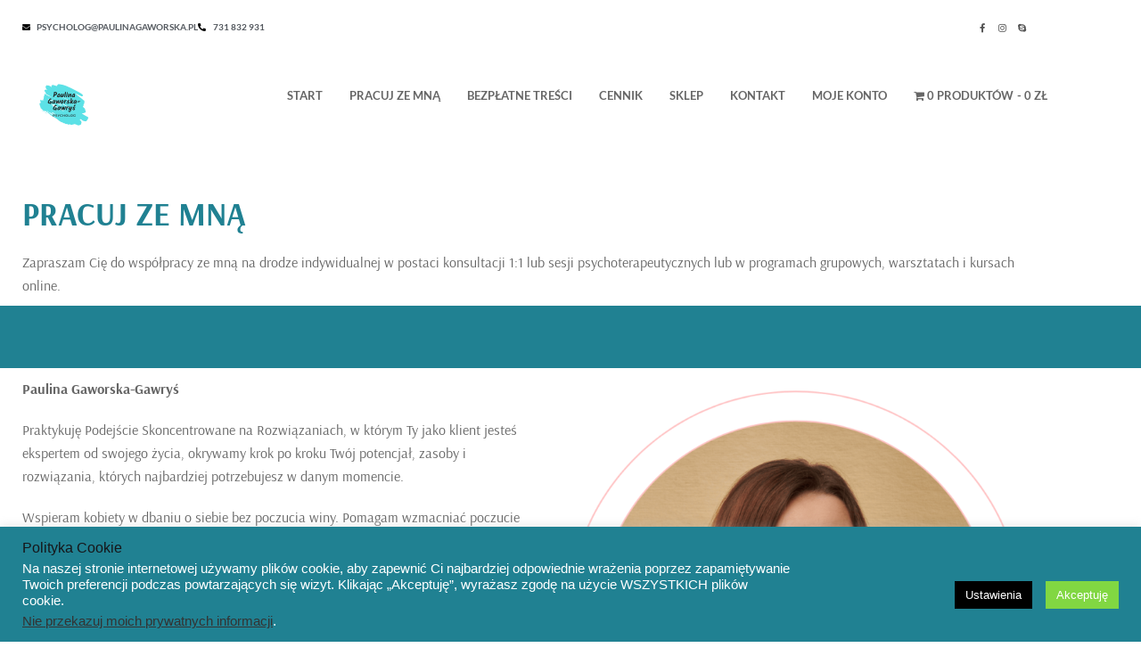

--- FILE ---
content_type: text/html; charset=UTF-8
request_url: https://paulinagaworska.pl/pracuj-ze-mna/
body_size: 30300
content:
<!doctype html>
<html lang="pl-PL">
<head>
<script async src="https://www.googletagmanager.com/gtag/js?id=UA-87350463-1"></script>
<script>
  window.dataLayer = window.dataLayer || [];
  function gtag(){dataLayer.push(arguments);}
  gtag('js', new Date());

  gtag('config', 'UA-87350463-1');
</script>

	<!-- Meta Pixel Code -->
<script>
!function(f,b,e,v,n,t,s)
{if(f.fbq)return;n=f.fbq=function(){n.callMethod?
n.callMethod.apply(n,arguments):n.queue.push(arguments)};
if(!f._fbq)f._fbq=n;n.push=n;n.loaded=!0;n.version='2.0';
n.queue=[];t=b.createElement(e);t.async=!0;
t.src=v;s=b.getElementsByTagName(e)[0];
s.parentNode.insertBefore(t,s)}(window, document,'script',
'https://connect.facebook.net/en_US/fbevents.js');
fbq('init', '320340897017014');
fbq('track', 'PageView');
</script>
<noscript><img height="1" width="1" style="display:none"
src="https://www.facebook.com/tr?id=320340897017014&ev=PageView&noscript=1"
/></noscript>
<!-- End Meta Pixel Code -->
	
	<meta charset="UTF-8">
	<meta name="viewport" content="width=device-width, initial-scale=1">
	<link rel="profile" href="https://gmpg.org/xfn/11">

	<meta name='robots' content='index, follow, max-image-preview:large, max-snippet:-1, max-video-preview:-1' />
	<style>img:is([sizes="auto" i], [sizes^="auto," i]) { contain-intrinsic-size: 3000px 1500px }</style>
	
	<!-- This site is optimized with the Yoast SEO plugin v26.6 - https://yoast.com/wordpress/plugins/seo/ -->
	<title>PRACUJ ZE MNĄ &#8211; Paulina Gaworska-Gawryś</title>
	<link rel="canonical" href="https://paulinagaworska.pl/pracuj-ze-mna/" />
	<meta property="og:locale" content="pl_PL" />
	<meta property="og:type" content="article" />
	<meta property="og:title" content="PRACUJ ZE MNĄ &#8211; Paulina Gaworska-Gawryś" />
	<meta property="og:description" content="Dodaj tu swój tekst nagłówka PRACUJ ZE MNĄ Zapraszam Cię do współpracy ze mną na drodze indywidualnej w postaci konsultacji 1:1 lub sesji psychoterapeutycznych lub w programach grupowych, warsztatach i [&hellip;]" />
	<meta property="og:url" content="https://paulinagaworska.pl/pracuj-ze-mna/" />
	<meta property="og:site_name" content="Paulina Gaworska-Gawryś" />
	<meta property="article:modified_time" content="2024-03-04T10:02:16+00:00" />
	<meta property="og:image" content="https://paulinagaworska.pl/wp-content/uploads/2022/11/Paulina-Gaworska-Gawrys-768x1075.png" />
	<meta name="twitter:card" content="summary_large_image" />
	<meta name="twitter:label1" content="Szacowany czas czytania" />
	<meta name="twitter:data1" content="4 minuty" />
	<script type="application/ld+json" class="yoast-schema-graph">{"@context":"https://schema.org","@graph":[{"@type":"WebPage","@id":"https://paulinagaworska.pl/pracuj-ze-mna/","url":"https://paulinagaworska.pl/pracuj-ze-mna/","name":"PRACUJ ZE MNĄ &#8211; Paulina Gaworska-Gawryś","isPartOf":{"@id":"https://paulinagaworska.pl/#website"},"primaryImageOfPage":{"@id":"https://paulinagaworska.pl/pracuj-ze-mna/#primaryimage"},"image":{"@id":"https://paulinagaworska.pl/pracuj-ze-mna/#primaryimage"},"thumbnailUrl":"https://paulinagaworska.pl/wp-content/uploads/2022/11/Paulina-Gaworska-Gawrys-768x1075.png","datePublished":"2023-03-31T13:44:23+00:00","dateModified":"2024-03-04T10:02:16+00:00","breadcrumb":{"@id":"https://paulinagaworska.pl/pracuj-ze-mna/#breadcrumb"},"inLanguage":"pl-PL","potentialAction":[{"@type":"ReadAction","target":["https://paulinagaworska.pl/pracuj-ze-mna/"]}]},{"@type":"ImageObject","inLanguage":"pl-PL","@id":"https://paulinagaworska.pl/pracuj-ze-mna/#primaryimage","url":"https://paulinagaworska.pl/wp-content/uploads/2022/11/Paulina-Gaworska-Gawrys.png","contentUrl":"https://paulinagaworska.pl/wp-content/uploads/2022/11/Paulina-Gaworska-Gawrys.png","width":1000,"height":1400,"caption":"Paulina Gaworska-Gawryś"},{"@type":"BreadcrumbList","@id":"https://paulinagaworska.pl/pracuj-ze-mna/#breadcrumb","itemListElement":[{"@type":"ListItem","position":1,"name":"Strona główna","item":"https://paulinagaworska.pl/"},{"@type":"ListItem","position":2,"name":"PRACUJ ZE MNĄ"}]},{"@type":"WebSite","@id":"https://paulinagaworska.pl/#website","url":"https://paulinagaworska.pl/","name":"Paulina Gaworska-Gawryś","description":"psycholog, konsultacje online dla dorosłych","publisher":{"@id":"https://paulinagaworska.pl/#organization"},"potentialAction":[{"@type":"SearchAction","target":{"@type":"EntryPoint","urlTemplate":"https://paulinagaworska.pl/?s={search_term_string}"},"query-input":{"@type":"PropertyValueSpecification","valueRequired":true,"valueName":"search_term_string"}}],"inLanguage":"pl-PL"},{"@type":"Organization","@id":"https://paulinagaworska.pl/#organization","name":"Paulina Gaworska","url":"https://paulinagaworska.pl/","logo":{"@type":"ImageObject","inLanguage":"pl-PL","@id":"https://paulinagaworska.pl/#/schema/logo/image/","url":"https://paulinagaworska.pl/wp-content/uploads/2016/10/logo_ver2.png","contentUrl":"https://paulinagaworska.pl/wp-content/uploads/2016/10/logo_ver2.png","width":250,"height":64,"caption":"Paulina Gaworska"},"image":{"@id":"https://paulinagaworska.pl/#/schema/logo/image/"}}]}</script>
	<!-- / Yoast SEO plugin. -->


<script type='application/javascript'  id='pys-version-script'>console.log('PixelYourSite Free version 11.1.5.2');</script>
<link rel='dns-prefetch' href='//fonts.googleapis.com' />
<link href='//hb.wpmucdn.com' rel='preconnect' />
<link href='http://fonts.googleapis.com' rel='preconnect' />
<link href='//fonts.gstatic.com' crossorigin='' rel='preconnect' />
<link rel="alternate" type="application/rss+xml" title="Paulina Gaworska-Gawryś &raquo; Kanał z wpisami" href="https://paulinagaworska.pl/feed/" />
<link rel="alternate" type="application/rss+xml" title="Paulina Gaworska-Gawryś &raquo; Kanał z komentarzami" href="https://paulinagaworska.pl/comments/feed/" />
<link rel="alternate" type="text/calendar" title="Paulina Gaworska-Gawryś &raquo; kanał iCal" href="https://paulinagaworska.pl/events/?ical=1" />
<script type="text/javascript">
/* <![CDATA[ */
window._wpemojiSettings = {"baseUrl":"https:\/\/s.w.org\/images\/core\/emoji\/16.0.1\/72x72\/","ext":".png","svgUrl":"https:\/\/s.w.org\/images\/core\/emoji\/16.0.1\/svg\/","svgExt":".svg","source":{"concatemoji":"https:\/\/paulinagaworska.pl\/wp-includes\/js\/wp-emoji-release.min.js?ver=6.8.3"}};
/*! This file is auto-generated */
!function(s,n){var o,i,e;function c(e){try{var t={supportTests:e,timestamp:(new Date).valueOf()};sessionStorage.setItem(o,JSON.stringify(t))}catch(e){}}function p(e,t,n){e.clearRect(0,0,e.canvas.width,e.canvas.height),e.fillText(t,0,0);var t=new Uint32Array(e.getImageData(0,0,e.canvas.width,e.canvas.height).data),a=(e.clearRect(0,0,e.canvas.width,e.canvas.height),e.fillText(n,0,0),new Uint32Array(e.getImageData(0,0,e.canvas.width,e.canvas.height).data));return t.every(function(e,t){return e===a[t]})}function u(e,t){e.clearRect(0,0,e.canvas.width,e.canvas.height),e.fillText(t,0,0);for(var n=e.getImageData(16,16,1,1),a=0;a<n.data.length;a++)if(0!==n.data[a])return!1;return!0}function f(e,t,n,a){switch(t){case"flag":return n(e,"\ud83c\udff3\ufe0f\u200d\u26a7\ufe0f","\ud83c\udff3\ufe0f\u200b\u26a7\ufe0f")?!1:!n(e,"\ud83c\udde8\ud83c\uddf6","\ud83c\udde8\u200b\ud83c\uddf6")&&!n(e,"\ud83c\udff4\udb40\udc67\udb40\udc62\udb40\udc65\udb40\udc6e\udb40\udc67\udb40\udc7f","\ud83c\udff4\u200b\udb40\udc67\u200b\udb40\udc62\u200b\udb40\udc65\u200b\udb40\udc6e\u200b\udb40\udc67\u200b\udb40\udc7f");case"emoji":return!a(e,"\ud83e\udedf")}return!1}function g(e,t,n,a){var r="undefined"!=typeof WorkerGlobalScope&&self instanceof WorkerGlobalScope?new OffscreenCanvas(300,150):s.createElement("canvas"),o=r.getContext("2d",{willReadFrequently:!0}),i=(o.textBaseline="top",o.font="600 32px Arial",{});return e.forEach(function(e){i[e]=t(o,e,n,a)}),i}function t(e){var t=s.createElement("script");t.src=e,t.defer=!0,s.head.appendChild(t)}"undefined"!=typeof Promise&&(o="wpEmojiSettingsSupports",i=["flag","emoji"],n.supports={everything:!0,everythingExceptFlag:!0},e=new Promise(function(e){s.addEventListener("DOMContentLoaded",e,{once:!0})}),new Promise(function(t){var n=function(){try{var e=JSON.parse(sessionStorage.getItem(o));if("object"==typeof e&&"number"==typeof e.timestamp&&(new Date).valueOf()<e.timestamp+604800&&"object"==typeof e.supportTests)return e.supportTests}catch(e){}return null}();if(!n){if("undefined"!=typeof Worker&&"undefined"!=typeof OffscreenCanvas&&"undefined"!=typeof URL&&URL.createObjectURL&&"undefined"!=typeof Blob)try{var e="postMessage("+g.toString()+"("+[JSON.stringify(i),f.toString(),p.toString(),u.toString()].join(",")+"));",a=new Blob([e],{type:"text/javascript"}),r=new Worker(URL.createObjectURL(a),{name:"wpTestEmojiSupports"});return void(r.onmessage=function(e){c(n=e.data),r.terminate(),t(n)})}catch(e){}c(n=g(i,f,p,u))}t(n)}).then(function(e){for(var t in e)n.supports[t]=e[t],n.supports.everything=n.supports.everything&&n.supports[t],"flag"!==t&&(n.supports.everythingExceptFlag=n.supports.everythingExceptFlag&&n.supports[t]);n.supports.everythingExceptFlag=n.supports.everythingExceptFlag&&!n.supports.flag,n.DOMReady=!1,n.readyCallback=function(){n.DOMReady=!0}}).then(function(){return e}).then(function(){var e;n.supports.everything||(n.readyCallback(),(e=n.source||{}).concatemoji?t(e.concatemoji):e.wpemoji&&e.twemoji&&(t(e.twemoji),t(e.wpemoji)))}))}((window,document),window._wpemojiSettings);
/* ]]> */
</script>
<style id='wp-emoji-styles-inline-css' type='text/css'>

	img.wp-smiley, img.emoji {
		display: inline !important;
		border: none !important;
		box-shadow: none !important;
		height: 1em !important;
		width: 1em !important;
		margin: 0 0.07em !important;
		vertical-align: -0.1em !important;
		background: none !important;
		padding: 0 !important;
	}
</style>
<style id='classic-theme-styles-inline-css' type='text/css'>
/*! This file is auto-generated */
.wp-block-button__link{color:#fff;background-color:#32373c;border-radius:9999px;box-shadow:none;text-decoration:none;padding:calc(.667em + 2px) calc(1.333em + 2px);font-size:1.125em}.wp-block-file__button{background:#32373c;color:#fff;text-decoration:none}
</style>
<style id='qsm-quiz-style-inline-css' type='text/css'>


</style>
<link rel='stylesheet' id='h5ap-audioplayer-style-css' href='https://paulinagaworska.pl/wp-content/plugins/html5-audio-player/build/blocks/audioplayer/view.css?ver=2.5.0' type='text/css' media='all' />
<link rel='stylesheet' id='bplugins-plyrio-css' href='https://paulinagaworska.pl/wp-content/plugins/html5-audio-player/assets/css/plyr-v3.7.2.css?ver=2.5.3' type='text/css' media='all' />
<link rel='stylesheet' id='h5ap-radio-player-style-css' href='https://paulinagaworska.pl/wp-content/plugins/html5-audio-player/build/blocks/radio-player/view.css?ver=2.5.0' type='text/css' media='all' />
<style id='global-styles-inline-css' type='text/css'>
:root{--wp--preset--aspect-ratio--square: 1;--wp--preset--aspect-ratio--4-3: 4/3;--wp--preset--aspect-ratio--3-4: 3/4;--wp--preset--aspect-ratio--3-2: 3/2;--wp--preset--aspect-ratio--2-3: 2/3;--wp--preset--aspect-ratio--16-9: 16/9;--wp--preset--aspect-ratio--9-16: 9/16;--wp--preset--color--black: #000000;--wp--preset--color--cyan-bluish-gray: #abb8c3;--wp--preset--color--white: #ffffff;--wp--preset--color--pale-pink: #f78da7;--wp--preset--color--vivid-red: #cf2e2e;--wp--preset--color--luminous-vivid-orange: #ff6900;--wp--preset--color--luminous-vivid-amber: #fcb900;--wp--preset--color--light-green-cyan: #7bdcb5;--wp--preset--color--vivid-green-cyan: #00d084;--wp--preset--color--pale-cyan-blue: #8ed1fc;--wp--preset--color--vivid-cyan-blue: #0693e3;--wp--preset--color--vivid-purple: #9b51e0;--wp--preset--gradient--vivid-cyan-blue-to-vivid-purple: linear-gradient(135deg,rgba(6,147,227,1) 0%,rgb(155,81,224) 100%);--wp--preset--gradient--light-green-cyan-to-vivid-green-cyan: linear-gradient(135deg,rgb(122,220,180) 0%,rgb(0,208,130) 100%);--wp--preset--gradient--luminous-vivid-amber-to-luminous-vivid-orange: linear-gradient(135deg,rgba(252,185,0,1) 0%,rgba(255,105,0,1) 100%);--wp--preset--gradient--luminous-vivid-orange-to-vivid-red: linear-gradient(135deg,rgba(255,105,0,1) 0%,rgb(207,46,46) 100%);--wp--preset--gradient--very-light-gray-to-cyan-bluish-gray: linear-gradient(135deg,rgb(238,238,238) 0%,rgb(169,184,195) 100%);--wp--preset--gradient--cool-to-warm-spectrum: linear-gradient(135deg,rgb(74,234,220) 0%,rgb(151,120,209) 20%,rgb(207,42,186) 40%,rgb(238,44,130) 60%,rgb(251,105,98) 80%,rgb(254,248,76) 100%);--wp--preset--gradient--blush-light-purple: linear-gradient(135deg,rgb(255,206,236) 0%,rgb(152,150,240) 100%);--wp--preset--gradient--blush-bordeaux: linear-gradient(135deg,rgb(254,205,165) 0%,rgb(254,45,45) 50%,rgb(107,0,62) 100%);--wp--preset--gradient--luminous-dusk: linear-gradient(135deg,rgb(255,203,112) 0%,rgb(199,81,192) 50%,rgb(65,88,208) 100%);--wp--preset--gradient--pale-ocean: linear-gradient(135deg,rgb(255,245,203) 0%,rgb(182,227,212) 50%,rgb(51,167,181) 100%);--wp--preset--gradient--electric-grass: linear-gradient(135deg,rgb(202,248,128) 0%,rgb(113,206,126) 100%);--wp--preset--gradient--midnight: linear-gradient(135deg,rgb(2,3,129) 0%,rgb(40,116,252) 100%);--wp--preset--font-size--small: 13px;--wp--preset--font-size--medium: 20px;--wp--preset--font-size--large: 36px;--wp--preset--font-size--x-large: 42px;--wp--preset--spacing--20: 0.44rem;--wp--preset--spacing--30: 0.67rem;--wp--preset--spacing--40: 1rem;--wp--preset--spacing--50: 1.5rem;--wp--preset--spacing--60: 2.25rem;--wp--preset--spacing--70: 3.38rem;--wp--preset--spacing--80: 5.06rem;--wp--preset--shadow--natural: 6px 6px 9px rgba(0, 0, 0, 0.2);--wp--preset--shadow--deep: 12px 12px 50px rgba(0, 0, 0, 0.4);--wp--preset--shadow--sharp: 6px 6px 0px rgba(0, 0, 0, 0.2);--wp--preset--shadow--outlined: 6px 6px 0px -3px rgba(255, 255, 255, 1), 6px 6px rgba(0, 0, 0, 1);--wp--preset--shadow--crisp: 6px 6px 0px rgba(0, 0, 0, 1);}:where(.is-layout-flex){gap: 0.5em;}:where(.is-layout-grid){gap: 0.5em;}body .is-layout-flex{display: flex;}.is-layout-flex{flex-wrap: wrap;align-items: center;}.is-layout-flex > :is(*, div){margin: 0;}body .is-layout-grid{display: grid;}.is-layout-grid > :is(*, div){margin: 0;}:where(.wp-block-columns.is-layout-flex){gap: 2em;}:where(.wp-block-columns.is-layout-grid){gap: 2em;}:where(.wp-block-post-template.is-layout-flex){gap: 1.25em;}:where(.wp-block-post-template.is-layout-grid){gap: 1.25em;}.has-black-color{color: var(--wp--preset--color--black) !important;}.has-cyan-bluish-gray-color{color: var(--wp--preset--color--cyan-bluish-gray) !important;}.has-white-color{color: var(--wp--preset--color--white) !important;}.has-pale-pink-color{color: var(--wp--preset--color--pale-pink) !important;}.has-vivid-red-color{color: var(--wp--preset--color--vivid-red) !important;}.has-luminous-vivid-orange-color{color: var(--wp--preset--color--luminous-vivid-orange) !important;}.has-luminous-vivid-amber-color{color: var(--wp--preset--color--luminous-vivid-amber) !important;}.has-light-green-cyan-color{color: var(--wp--preset--color--light-green-cyan) !important;}.has-vivid-green-cyan-color{color: var(--wp--preset--color--vivid-green-cyan) !important;}.has-pale-cyan-blue-color{color: var(--wp--preset--color--pale-cyan-blue) !important;}.has-vivid-cyan-blue-color{color: var(--wp--preset--color--vivid-cyan-blue) !important;}.has-vivid-purple-color{color: var(--wp--preset--color--vivid-purple) !important;}.has-black-background-color{background-color: var(--wp--preset--color--black) !important;}.has-cyan-bluish-gray-background-color{background-color: var(--wp--preset--color--cyan-bluish-gray) !important;}.has-white-background-color{background-color: var(--wp--preset--color--white) !important;}.has-pale-pink-background-color{background-color: var(--wp--preset--color--pale-pink) !important;}.has-vivid-red-background-color{background-color: var(--wp--preset--color--vivid-red) !important;}.has-luminous-vivid-orange-background-color{background-color: var(--wp--preset--color--luminous-vivid-orange) !important;}.has-luminous-vivid-amber-background-color{background-color: var(--wp--preset--color--luminous-vivid-amber) !important;}.has-light-green-cyan-background-color{background-color: var(--wp--preset--color--light-green-cyan) !important;}.has-vivid-green-cyan-background-color{background-color: var(--wp--preset--color--vivid-green-cyan) !important;}.has-pale-cyan-blue-background-color{background-color: var(--wp--preset--color--pale-cyan-blue) !important;}.has-vivid-cyan-blue-background-color{background-color: var(--wp--preset--color--vivid-cyan-blue) !important;}.has-vivid-purple-background-color{background-color: var(--wp--preset--color--vivid-purple) !important;}.has-black-border-color{border-color: var(--wp--preset--color--black) !important;}.has-cyan-bluish-gray-border-color{border-color: var(--wp--preset--color--cyan-bluish-gray) !important;}.has-white-border-color{border-color: var(--wp--preset--color--white) !important;}.has-pale-pink-border-color{border-color: var(--wp--preset--color--pale-pink) !important;}.has-vivid-red-border-color{border-color: var(--wp--preset--color--vivid-red) !important;}.has-luminous-vivid-orange-border-color{border-color: var(--wp--preset--color--luminous-vivid-orange) !important;}.has-luminous-vivid-amber-border-color{border-color: var(--wp--preset--color--luminous-vivid-amber) !important;}.has-light-green-cyan-border-color{border-color: var(--wp--preset--color--light-green-cyan) !important;}.has-vivid-green-cyan-border-color{border-color: var(--wp--preset--color--vivid-green-cyan) !important;}.has-pale-cyan-blue-border-color{border-color: var(--wp--preset--color--pale-cyan-blue) !important;}.has-vivid-cyan-blue-border-color{border-color: var(--wp--preset--color--vivid-cyan-blue) !important;}.has-vivid-purple-border-color{border-color: var(--wp--preset--color--vivid-purple) !important;}.has-vivid-cyan-blue-to-vivid-purple-gradient-background{background: var(--wp--preset--gradient--vivid-cyan-blue-to-vivid-purple) !important;}.has-light-green-cyan-to-vivid-green-cyan-gradient-background{background: var(--wp--preset--gradient--light-green-cyan-to-vivid-green-cyan) !important;}.has-luminous-vivid-amber-to-luminous-vivid-orange-gradient-background{background: var(--wp--preset--gradient--luminous-vivid-amber-to-luminous-vivid-orange) !important;}.has-luminous-vivid-orange-to-vivid-red-gradient-background{background: var(--wp--preset--gradient--luminous-vivid-orange-to-vivid-red) !important;}.has-very-light-gray-to-cyan-bluish-gray-gradient-background{background: var(--wp--preset--gradient--very-light-gray-to-cyan-bluish-gray) !important;}.has-cool-to-warm-spectrum-gradient-background{background: var(--wp--preset--gradient--cool-to-warm-spectrum) !important;}.has-blush-light-purple-gradient-background{background: var(--wp--preset--gradient--blush-light-purple) !important;}.has-blush-bordeaux-gradient-background{background: var(--wp--preset--gradient--blush-bordeaux) !important;}.has-luminous-dusk-gradient-background{background: var(--wp--preset--gradient--luminous-dusk) !important;}.has-pale-ocean-gradient-background{background: var(--wp--preset--gradient--pale-ocean) !important;}.has-electric-grass-gradient-background{background: var(--wp--preset--gradient--electric-grass) !important;}.has-midnight-gradient-background{background: var(--wp--preset--gradient--midnight) !important;}.has-small-font-size{font-size: var(--wp--preset--font-size--small) !important;}.has-medium-font-size{font-size: var(--wp--preset--font-size--medium) !important;}.has-large-font-size{font-size: var(--wp--preset--font-size--large) !important;}.has-x-large-font-size{font-size: var(--wp--preset--font-size--x-large) !important;}
:where(.wp-block-post-template.is-layout-flex){gap: 1.25em;}:where(.wp-block-post-template.is-layout-grid){gap: 1.25em;}
:where(.wp-block-columns.is-layout-flex){gap: 2em;}:where(.wp-block-columns.is-layout-grid){gap: 2em;}
:root :where(.wp-block-pullquote){font-size: 1.5em;line-height: 1.6;}
</style>
<link rel='stylesheet' id='booked-tooltipster-css' href='https://paulinagaworska.pl/wp-content/plugins/booked/assets/js/tooltipster/css/tooltipster.css?ver=3.3.0' type='text/css' media='all' />
<link rel='stylesheet' id='booked-tooltipster-theme-css' href='https://paulinagaworska.pl/wp-content/plugins/booked/assets/js/tooltipster/css/themes/tooltipster-light.css?ver=3.3.0' type='text/css' media='all' />
<link rel='stylesheet' id='booked-animations-css' href='https://paulinagaworska.pl/wp-content/plugins/booked/assets/css/animations.css?ver=2.4.3' type='text/css' media='all' />
<link rel='stylesheet' id='booked-css-css' href='https://paulinagaworska.pl/wp-content/plugins/booked/dist/booked.css?ver=2.4.3' type='text/css' media='all' />
<style id='booked-css-inline-css' type='text/css'>
#ui-datepicker-div.booked_custom_date_picker table.ui-datepicker-calendar tbody td a.ui-state-active,#ui-datepicker-div.booked_custom_date_picker table.ui-datepicker-calendar tbody td a.ui-state-active:hover,body #booked-profile-page input[type=submit].button-primary:hover,body .booked-list-view button.button:hover, body .booked-list-view input[type=submit].button-primary:hover,body div.booked-calendar input[type=submit].button-primary:hover,body .booked-modal input[type=submit].button-primary:hover,body div.booked-calendar .bc-head,body div.booked-calendar .bc-head .bc-col,body div.booked-calendar .booked-appt-list .timeslot .timeslot-people button:hover,body #booked-profile-page .booked-profile-header,body #booked-profile-page .booked-tabs li.active a,body #booked-profile-page .booked-tabs li.active a:hover,body #booked-profile-page .appt-block .google-cal-button > a:hover,#ui-datepicker-div.booked_custom_date_picker .ui-datepicker-header{ background:#c4f2d4 !important; }body #booked-profile-page input[type=submit].button-primary:hover,body div.booked-calendar input[type=submit].button-primary:hover,body .booked-list-view button.button:hover, body .booked-list-view input[type=submit].button-primary:hover,body .booked-modal input[type=submit].button-primary:hover,body div.booked-calendar .bc-head .bc-col,body div.booked-calendar .booked-appt-list .timeslot .timeslot-people button:hover,body #booked-profile-page .booked-profile-header,body #booked-profile-page .appt-block .google-cal-button > a:hover{ border-color:#c4f2d4 !important; }body div.booked-calendar .bc-row.days,body div.booked-calendar .bc-row.days .bc-col,body .booked-calendarSwitcher.calendar,body #booked-profile-page .booked-tabs,#ui-datepicker-div.booked_custom_date_picker table.ui-datepicker-calendar thead,#ui-datepicker-div.booked_custom_date_picker table.ui-datepicker-calendar thead th{ background:#039146 !important; }body div.booked-calendar .bc-row.days .bc-col,body #booked-profile-page .booked-tabs{ border-color:#039146 !important; }#ui-datepicker-div.booked_custom_date_picker table.ui-datepicker-calendar tbody td.ui-datepicker-today a,#ui-datepicker-div.booked_custom_date_picker table.ui-datepicker-calendar tbody td.ui-datepicker-today a:hover,body #booked-profile-page input[type=submit].button-primary,body div.booked-calendar input[type=submit].button-primary,body .booked-list-view button.button, body .booked-list-view input[type=submit].button-primary,body .booked-list-view button.button, body .booked-list-view input[type=submit].button-primary,body .booked-modal input[type=submit].button-primary,body div.booked-calendar .booked-appt-list .timeslot .timeslot-people button,body #booked-profile-page .booked-profile-appt-list .appt-block.approved .status-block,body #booked-profile-page .appt-block .google-cal-button > a,body .booked-modal p.booked-title-bar,body div.booked-calendar .bc-col:hover .date span,body .booked-list-view a.booked_list_date_picker_trigger.booked-dp-active,body .booked-list-view a.booked_list_date_picker_trigger.booked-dp-active:hover,.booked-ms-modal .booked-book-appt,body #booked-profile-page .booked-tabs li a .counter{ background:#56c477; }body #booked-profile-page input[type=submit].button-primary,body div.booked-calendar input[type=submit].button-primary,body .booked-list-view button.button, body .booked-list-view input[type=submit].button-primary,body .booked-list-view button.button, body .booked-list-view input[type=submit].button-primary,body .booked-modal input[type=submit].button-primary,body #booked-profile-page .appt-block .google-cal-button > a,body div.booked-calendar .booked-appt-list .timeslot .timeslot-people button,body .booked-list-view a.booked_list_date_picker_trigger.booked-dp-active,body .booked-list-view a.booked_list_date_picker_trigger.booked-dp-active:hover{ border-color:#56c477; }body .booked-modal .bm-window p i.fa,body .booked-modal .bm-window a,body .booked-appt-list .booked-public-appointment-title,body .booked-modal .bm-window p.appointment-title,.booked-ms-modal.visible:hover .booked-book-appt{ color:#56c477; }.booked-appt-list .timeslot.has-title .booked-public-appointment-title { color:inherit; }
</style>
<link rel='stylesheet' id='contact-form-7-css' href='https://paulinagaworska.pl/wp-content/plugins/contact-form-7/includes/css/styles.css?ver=6.1.4' type='text/css' media='all' />
<link rel='stylesheet' id='cookie-law-info-css' href='https://paulinagaworska.pl/wp-content/plugins/cookie-law-info/legacy/public/css/cookie-law-info-public.css?ver=3.3.9.1' type='text/css' media='all' />
<link rel='stylesheet' id='cookie-law-info-gdpr-css' href='https://paulinagaworska.pl/wp-content/plugins/cookie-law-info/legacy/public/css/cookie-law-info-gdpr.css?ver=3.3.9.1' type='text/css' media='all' />
<link rel='stylesheet' id='h5ap-public-css' href='https://paulinagaworska.pl/wp-content/plugins/html5-audio-player/assets/css/style.css?ver=2.5.3' type='text/css' media='all' />
<link rel='stylesheet' id='mailerlite_forms.css-css' href='https://paulinagaworska.pl/wp-content/plugins/official-mailerlite-sign-up-forms/assets/css/mailerlite_forms.css?ver=1.7.18' type='text/css' media='all' />
<link rel='stylesheet' id='pay_by_paynow_pl_styles-css' href='https://paulinagaworska.pl/wp-content/plugins/pay-by-paynow-pl/assets/css/front.css?ver=2.5.10' type='text/css' media='all' />
<link rel='stylesheet' id='rs-plugin-settings-css' href='https://paulinagaworska.pl/wp-content/plugins/revslider/public/assets/css/rs6.css?ver=6.3.3' type='text/css' media='all' />
<style id='rs-plugin-settings-inline-css' type='text/css'>
#rs-demo-id {}
</style>
<link rel='stylesheet' id='wpmenucart-icons-css' href='https://paulinagaworska.pl/wp-content/plugins/woocommerce-menu-bar-cart/assets/css/wpmenucart-icons.min.css?ver=2.14.12' type='text/css' media='all' />
<style id='wpmenucart-icons-inline-css' type='text/css'>
@font-face{font-family:WPMenuCart;src:url(https://paulinagaworska.pl/wp-content/plugins/woocommerce-menu-bar-cart/assets/fonts/WPMenuCart.eot);src:url(https://paulinagaworska.pl/wp-content/plugins/woocommerce-menu-bar-cart/assets/fonts/WPMenuCart.eot?#iefix) format('embedded-opentype'),url(https://paulinagaworska.pl/wp-content/plugins/woocommerce-menu-bar-cart/assets/fonts/WPMenuCart.woff2) format('woff2'),url(https://paulinagaworska.pl/wp-content/plugins/woocommerce-menu-bar-cart/assets/fonts/WPMenuCart.woff) format('woff'),url(https://paulinagaworska.pl/wp-content/plugins/woocommerce-menu-bar-cart/assets/fonts/WPMenuCart.ttf) format('truetype'),url(https://paulinagaworska.pl/wp-content/plugins/woocommerce-menu-bar-cart/assets/fonts/WPMenuCart.svg#WPMenuCart) format('svg');font-weight:400;font-style:normal;font-display:swap}
</style>
<link rel='stylesheet' id='wpmenucart-css' href='https://paulinagaworska.pl/wp-content/plugins/woocommerce-menu-bar-cart/assets/css/wpmenucart-main.min.css?ver=2.14.12' type='text/css' media='all' />
<link rel='stylesheet' id='woocommerce-layout-css' href='https://paulinagaworska.pl/wp-content/plugins/woocommerce/assets/css/woocommerce-layout.css?ver=10.4.3' type='text/css' media='all' />
<link rel='stylesheet' id='woocommerce-smallscreen-css' href='https://paulinagaworska.pl/wp-content/plugins/woocommerce/assets/css/woocommerce-smallscreen.css?ver=10.4.3' type='text/css' media='only screen and (max-width: 768px)' />
<link rel='stylesheet' id='woocommerce-general-css' href='https://paulinagaworska.pl/wp-content/plugins/woocommerce/assets/css/woocommerce.css?ver=10.4.3' type='text/css' media='all' />
<style id='woocommerce-inline-inline-css' type='text/css'>
.woocommerce form .form-row .required { visibility: visible; }
</style>
<link rel='stylesheet' id='tribe-events-v2-single-skeleton-css' href='https://paulinagaworska.pl/wp-content/plugins/the-events-calendar/build/css/tribe-events-single-skeleton.css?ver=6.15.13' type='text/css' media='all' />
<link rel='stylesheet' id='tribe-events-v2-single-skeleton-full-css' href='https://paulinagaworska.pl/wp-content/plugins/the-events-calendar/build/css/tribe-events-single-full.css?ver=6.15.13' type='text/css' media='all' />
<link rel='stylesheet' id='tec-events-elementor-widgets-base-styles-css' href='https://paulinagaworska.pl/wp-content/plugins/the-events-calendar/build/css/integrations/plugins/elementor/widgets/widget-base.css?ver=6.15.13' type='text/css' media='all' />
<link rel='stylesheet' id='wc-price-history-frontend-css' href='https://paulinagaworska.pl/wp-content/plugins/wc-price-history/assets/css/frontend.css?ver=1.7' type='text/css' media='all' />
<link rel='stylesheet' id='mentor-fonts-css' href='https://fonts.googleapis.com/css?family=Lato%3A400%2C300%2C300italic%2C400italic%2C700%2C700italic%2C900%2C900italic&#038;subset=latin%2Clatin-ext' type='text/css' media='all' />
<link rel='stylesheet' id='bootstrap-css' href='https://paulinagaworska.pl/wp-content/themes/mentor/css/bootstrap.css?ver=4.0' type='text/css' media='all' />
<link rel='stylesheet' id='elegant-font-css' href='https://paulinagaworska.pl/wp-content/themes/mentor/css/elegant-fonts.css?ver=6.8.3' type='text/css' media='all' />
<link rel='stylesheet' id='owl-slider-css' href='https://paulinagaworska.pl/wp-content/themes/mentor/css/owl.carousel.min.css?ver=6.8.3' type='text/css' media='all' />
<link rel='stylesheet' id='lightgallery-css' href='https://paulinagaworska.pl/wp-content/themes/mentor/css/lightgallery.css?ver=6.8.3' type='text/css' media='all' />
<link rel='stylesheet' id='mentor-style-css' href='https://paulinagaworska.pl/wp-content/themes/mentor/style.css?ver=6.8.3' type='text/css' media='all' />
<link rel='stylesheet' id='mentor-preload-css' href='https://paulinagaworska.pl/wp-content/themes/mentor/css/royal-preload.css?ver=6.8.3' type='text/css' media='all' />
<link rel='stylesheet' id='mentor-woocommerce-style-css' href='https://paulinagaworska.pl/wp-content/themes/mentor/css/woocommerce.css?ver=6.8.3' type='text/css' media='all' />
<link rel='stylesheet' id='p24_plugin_css-css' href='https://paulinagaworska.pl/wp-content/plugins/przelewy24/assets/css/paymethods.css?ver=6.8.3' type='text/css' media='all' />
<link rel='stylesheet' id='booked-wc-fe-styles-css' href='https://paulinagaworska.pl/wp-content/plugins/booked/includes/add-ons/woocommerce-payments//css/frontend-style.css?ver=6.8.3' type='text/css' media='all' />
<link rel='stylesheet' id='hurrytimer-css' href='https://paulinagaworska.pl/wp-content/uploads/hurrytimer/css/b8f14ccb524a6500.css?ver=6.8.3' type='text/css' media='all' />
<link rel='stylesheet' id='elementor-icons-css' href='https://paulinagaworska.pl/wp-content/plugins/elementor/assets/lib/eicons/css/elementor-icons.min.css?ver=5.45.0' type='text/css' media='all' />
<link rel='stylesheet' id='elementor-frontend-css' href='https://paulinagaworska.pl/wp-content/plugins/elementor/assets/css/frontend.min.css?ver=3.34.0' type='text/css' media='all' />
<link rel='stylesheet' id='elementor-post-856-css' href='https://paulinagaworska.pl/wp-content/uploads/elementor/css/post-856.css?ver=1767780791' type='text/css' media='all' />
<link rel='stylesheet' id='widget-heading-css' href='https://paulinagaworska.pl/wp-content/plugins/elementor/assets/css/widget-heading.min.css?ver=3.34.0' type='text/css' media='all' />
<link rel='stylesheet' id='widget-spacer-css' href='https://paulinagaworska.pl/wp-content/plugins/elementor/assets/css/widget-spacer.min.css?ver=3.34.0' type='text/css' media='all' />
<link rel='stylesheet' id='widget-image-css' href='https://paulinagaworska.pl/wp-content/plugins/elementor/assets/css/widget-image.min.css?ver=3.34.0' type='text/css' media='all' />
<link rel='stylesheet' id='widget-image-box-css' href='https://paulinagaworska.pl/wp-content/plugins/elementor/assets/css/widget-image-box.min.css?ver=3.34.0' type='text/css' media='all' />
<link rel='stylesheet' id='elementor-post-6993-css' href='https://paulinagaworska.pl/wp-content/uploads/elementor/css/post-6993.css?ver=1767834704' type='text/css' media='all' />
<link rel='stylesheet' id='elementor-gf-local-roboto-css' href='https://paulinagaworska.pl/wp-content/uploads/elementor/google-fonts/css/roboto.css?ver=1746120608' type='text/css' media='all' />
<link rel='stylesheet' id='elementor-gf-local-robotoslab-css' href='https://paulinagaworska.pl/wp-content/uploads/elementor/google-fonts/css/robotoslab.css?ver=1746120612' type='text/css' media='all' />
<link rel='stylesheet' id='elementor-gf-local-arsenal-css' href='https://paulinagaworska.pl/wp-content/uploads/elementor/google-fonts/css/arsenal.css?ver=1746122233' type='text/css' media='all' />
<script type="text/javascript" id="jquery-core-js-extra">
/* <![CDATA[ */
var pysFacebookRest = {"restApiUrl":"https:\/\/paulinagaworska.pl\/wp-json\/pys-facebook\/v1\/event","debug":""};
/* ]]> */
</script>
<script type="text/javascript" src="https://paulinagaworska.pl/wp-includes/js/jquery/jquery.min.js?ver=3.7.1" id="jquery-core-js"></script>
<script type="text/javascript" src="https://paulinagaworska.pl/wp-includes/js/jquery/jquery-migrate.min.js?ver=3.4.1" id="jquery-migrate-js"></script>
<script type="text/javascript" id="cookie-law-info-js-extra">
/* <![CDATA[ */
var Cli_Data = {"nn_cookie_ids":[],"cookielist":[],"non_necessary_cookies":[],"ccpaEnabled":"1","ccpaRegionBased":"","ccpaBarEnabled":"1","strictlyEnabled":["necessary","obligatoire"],"ccpaType":"ccpa_gdpr","js_blocking":"","custom_integration":"","triggerDomRefresh":"","secure_cookies":""};
var cli_cookiebar_settings = {"animate_speed_hide":"500","animate_speed_show":"500","background":"#208192","border":"#e96656","border_on":"","button_1_button_colour":"#81d742","button_1_button_hover":"#67ac35","button_1_link_colour":"#fff","button_1_as_button":"1","button_1_new_win":"","button_2_button_colour":"#333","button_2_button_hover":"#292929","button_2_link_colour":"#e96656","button_2_as_button":"","button_2_hidebar":"","button_3_button_colour":"#000","button_3_button_hover":"#000000","button_3_link_colour":"#fff","button_3_as_button":"1","button_3_new_win":"","button_4_button_colour":"#000","button_4_button_hover":"#000000","button_4_link_colour":"#fff","button_4_as_button":"1","button_7_button_colour":"#61a229","button_7_button_hover":"#4e8221","button_7_link_colour":"#fff","button_7_as_button":"1","button_7_new_win":"","font_family":"Lucida Sans Unicode, Lucida Grande, sans-serif","header_fix":"","notify_animate_hide":"1","notify_animate_show":"1","notify_div_id":"#cookie-law-info-bar","notify_position_horizontal":"right","notify_position_vertical":"bottom","scroll_close":"","scroll_close_reload":"","accept_close_reload":"","reject_close_reload":"","showagain_tab":"1","showagain_background":"#fff","showagain_border":"#000","showagain_div_id":"#cookie-law-info-again","showagain_x_position":"100px","text":"#ffffff","show_once_yn":"","show_once":"10000","logging_on":"","as_popup":"","popup_overlay":"1","bar_heading_text":"Polityka Cookie","cookie_bar_as":"banner","popup_showagain_position":"bottom-right","widget_position":"left"};
var log_object = {"ajax_url":"https:\/\/paulinagaworska.pl\/wp-admin\/admin-ajax.php"};
/* ]]> */
</script>
<script type="text/javascript" src="https://paulinagaworska.pl/wp-content/plugins/cookie-law-info/legacy/public/js/cookie-law-info-public.js?ver=3.3.9.1" id="cookie-law-info-js"></script>
<script type="text/javascript" id="cookie-law-info-ccpa-js-extra">
/* <![CDATA[ */
var ccpa_data = {"opt_out_prompt":"Do you really wish to opt out?","opt_out_confirm":"Confirm","opt_out_cancel":"Cancel"};
/* ]]> */
</script>
<script type="text/javascript" src="https://paulinagaworska.pl/wp-content/plugins/cookie-law-info/legacy/admin/modules/ccpa/assets/js/cookie-law-info-ccpa.js?ver=3.3.9.1" id="cookie-law-info-ccpa-js"></script>
<script type="text/javascript" src="https://paulinagaworska.pl/wp-content/plugins/revslider/public/assets/js/rbtools.min.js?ver=6.3.3" id="tp-tools-js"></script>
<script type="text/javascript" src="https://paulinagaworska.pl/wp-content/plugins/revslider/public/assets/js/rs6.min.js?ver=6.3.3" id="revmin-js"></script>
<script type="text/javascript" src="https://paulinagaworska.pl/wp-content/plugins/woocommerce/assets/js/jquery-blockui/jquery.blockUI.min.js?ver=2.7.0-wc.10.4.3" id="wc-jquery-blockui-js" defer="defer" data-wp-strategy="defer"></script>
<script type="text/javascript" id="wc-add-to-cart-js-extra">
/* <![CDATA[ */
var wc_add_to_cart_params = {"ajax_url":"\/wp-admin\/admin-ajax.php","wc_ajax_url":"\/?wc-ajax=%%endpoint%%","i18n_view_cart":"Zobacz koszyk","cart_url":"https:\/\/paulinagaworska.pl\/koszyk\/","is_cart":"","cart_redirect_after_add":"no"};
/* ]]> */
</script>
<script type="text/javascript" src="https://paulinagaworska.pl/wp-content/plugins/woocommerce/assets/js/frontend/add-to-cart.min.js?ver=10.4.3" id="wc-add-to-cart-js" defer="defer" data-wp-strategy="defer"></script>
<script type="text/javascript" src="https://paulinagaworska.pl/wp-content/plugins/woocommerce/assets/js/js-cookie/js.cookie.min.js?ver=2.1.4-wc.10.4.3" id="wc-js-cookie-js" defer="defer" data-wp-strategy="defer"></script>
<script type="text/javascript" id="woocommerce-js-extra">
/* <![CDATA[ */
var woocommerce_params = {"ajax_url":"\/wp-admin\/admin-ajax.php","wc_ajax_url":"\/?wc-ajax=%%endpoint%%","i18n_password_show":"Poka\u017c has\u0142o","i18n_password_hide":"Ukryj has\u0142o"};
/* ]]> */
</script>
<script type="text/javascript" src="https://paulinagaworska.pl/wp-content/plugins/woocommerce/assets/js/frontend/woocommerce.min.js?ver=10.4.3" id="woocommerce-js" defer="defer" data-wp-strategy="defer"></script>
<script type="text/javascript" id="kk-script-js-extra">
/* <![CDATA[ */
var fetchCartItems = {"ajax_url":"https:\/\/paulinagaworska.pl\/wp-admin\/admin-ajax.php","action":"kk_wc_fetchcartitems","nonce":"8ff9251cd9","currency":"PLN"};
/* ]]> */
</script>
<script type="text/javascript" src="https://paulinagaworska.pl/wp-content/plugins/kliken-marketing-for-google/assets/kk-script.js?ver=6.8.3" id="kk-script-js"></script>
<script type="text/javascript" id="p24_payment_script-js-extra">
/* <![CDATA[ */
var p24_payment_php_vars = {"error_msg4js":"Wyst\u0105pi\u0142 b\u0142\u0105d. Spr\u00f3buj ponownie lub wybierz inn\u0105 metod\u0119 p\u0142atno\u015bci.","payments_msg4js":"\\f078wi\u0119cej metod p\u0142atno\u015bci \\f078","forget_card":"1","show_save_card":"0"};
/* ]]> */
</script>
<script type="text/javascript" src="https://paulinagaworska.pl/wp-content/plugins/przelewy24/assets/js/payment.js?ver=2.2.0" id="p24_payment_script-js"></script>
<script type="text/javascript" id="booked-wc-fe-functions-js-extra">
/* <![CDATA[ */
var booked_wc_variables = {"prefix":"booked_wc_","ajaxurl":"https:\/\/paulinagaworska.pl\/wp-admin\/admin-ajax.php","i18n_confirm_appt_edit":"Are you sure you want to change the appointment date? By doing so, the appointment date will need to be approved again.","i18n_pay":"Are you sure you want to add the appointment to cart and go to checkout?","i18n_mark_paid":"Are you sure you want to mark this appointment as \"Paid\"?","i18n_paid":"Paid","i18n_awaiting_payment":"Awaiting Payment","checkout_page":"https:\/\/paulinagaworska.pl\/zamowienie\/"};
/* ]]> */
</script>
<script type="text/javascript" src="https://paulinagaworska.pl/wp-content/plugins/booked/includes/add-ons/woocommerce-payments//js/frontend-functions.js?ver=6.8.3" id="booked-wc-fe-functions-js"></script>
<script type="text/javascript" src="https://paulinagaworska.pl/wp-content/plugins/pixelyoursite/dist/scripts/jquery.bind-first-0.2.3.min.js?ver=0.2.3" id="jquery-bind-first-js"></script>
<script type="text/javascript" src="https://paulinagaworska.pl/wp-content/plugins/pixelyoursite/dist/scripts/js.cookie-2.1.3.min.js?ver=2.1.3" id="js-cookie-pys-js"></script>
<script type="text/javascript" src="https://paulinagaworska.pl/wp-content/plugins/pixelyoursite/dist/scripts/tld.min.js?ver=2.3.1" id="js-tld-js"></script>
<script type="text/javascript" id="pys-js-extra">
/* <![CDATA[ */
var pysOptions = {"staticEvents":{"facebook":{"init_event":[{"delay":0,"type":"static","ajaxFire":true,"name":"PageView","pixelIds":["324234500449123"],"eventID":"13958c2c-c000-451d-982b-f2ef9bc71977","params":{"page_title":"PRACUJ ZE MN\u0104","post_type":"page","post_id":6993,"plugin":"PixelYourSite","user_role":"guest","event_url":"paulinagaworska.pl\/pracuj-ze-mna\/"},"e_id":"init_event","ids":[],"hasTimeWindow":false,"timeWindow":0,"woo_order":"","edd_order":""}]}},"dynamicEvents":{"automatic_event_form":{"facebook":{"delay":0,"type":"dyn","name":"Form","pixelIds":["324234500449123"],"eventID":"f71c06fc-c07e-4960-acaf-63b7c2c3b07c","params":{"page_title":"PRACUJ ZE MN\u0104","post_type":"page","post_id":6993,"plugin":"PixelYourSite","user_role":"guest","event_url":"paulinagaworska.pl\/pracuj-ze-mna\/"},"e_id":"automatic_event_form","ids":[],"hasTimeWindow":false,"timeWindow":0,"woo_order":"","edd_order":""}},"automatic_event_download":{"facebook":{"delay":0,"type":"dyn","name":"Download","extensions":["","doc","exe","js","pdf","ppt","tgz","zip","xls"],"pixelIds":["324234500449123"],"eventID":"b15a5b92-d33f-4e48-9bc0-aa61f484152b","params":{"page_title":"PRACUJ ZE MN\u0104","post_type":"page","post_id":6993,"plugin":"PixelYourSite","user_role":"guest","event_url":"paulinagaworska.pl\/pracuj-ze-mna\/"},"e_id":"automatic_event_download","ids":[],"hasTimeWindow":false,"timeWindow":0,"woo_order":"","edd_order":""}},"automatic_event_comment":{"facebook":{"delay":0,"type":"dyn","name":"Comment","pixelIds":["324234500449123"],"eventID":"86af6c81-3a92-4c8f-b941-6894aed10043","params":{"page_title":"PRACUJ ZE MN\u0104","post_type":"page","post_id":6993,"plugin":"PixelYourSite","user_role":"guest","event_url":"paulinagaworska.pl\/pracuj-ze-mna\/"},"e_id":"automatic_event_comment","ids":[],"hasTimeWindow":false,"timeWindow":0,"woo_order":"","edd_order":""}},"automatic_event_scroll":{"facebook":{"delay":0,"type":"dyn","name":"PageScroll","scroll_percent":30,"pixelIds":["324234500449123"],"eventID":"6bd4d0c9-a28e-4a87-bc55-48d0eeeea5d9","params":{"page_title":"PRACUJ ZE MN\u0104","post_type":"page","post_id":6993,"plugin":"PixelYourSite","user_role":"guest","event_url":"paulinagaworska.pl\/pracuj-ze-mna\/"},"e_id":"automatic_event_scroll","ids":[],"hasTimeWindow":false,"timeWindow":0,"woo_order":"","edd_order":""}},"automatic_event_time_on_page":{"facebook":{"delay":0,"type":"dyn","name":"TimeOnPage","time_on_page":30,"pixelIds":["324234500449123"],"eventID":"6a10f5af-d24e-4889-82f0-db889934c432","params":{"page_title":"PRACUJ ZE MN\u0104","post_type":"page","post_id":6993,"plugin":"PixelYourSite","user_role":"guest","event_url":"paulinagaworska.pl\/pracuj-ze-mna\/"},"e_id":"automatic_event_time_on_page","ids":[],"hasTimeWindow":false,"timeWindow":0,"woo_order":"","edd_order":""}}},"triggerEvents":[],"triggerEventTypes":[],"facebook":{"pixelIds":["324234500449123"],"advancedMatching":{"external_id":"bbdaaccfccddbaabbdcdddabb"},"advancedMatchingEnabled":true,"removeMetadata":false,"wooVariableAsSimple":false,"serverApiEnabled":true,"wooCRSendFromServer":false,"send_external_id":null,"enabled_medical":false,"do_not_track_medical_param":["event_url","post_title","page_title","landing_page","content_name","categories","category_name","tags"],"meta_ldu":false},"debug":"","siteUrl":"https:\/\/paulinagaworska.pl","ajaxUrl":"https:\/\/paulinagaworska.pl\/wp-admin\/admin-ajax.php","ajax_event":"b064e6adc7","enable_remove_download_url_param":"1","cookie_duration":"7","last_visit_duration":"60","enable_success_send_form":"","ajaxForServerEvent":"1","ajaxForServerStaticEvent":"1","useSendBeacon":"1","send_external_id":"1","external_id_expire":"180","track_cookie_for_subdomains":"1","google_consent_mode":"1","gdpr":{"ajax_enabled":true,"all_disabled_by_api":true,"facebook_disabled_by_api":false,"analytics_disabled_by_api":false,"google_ads_disabled_by_api":false,"pinterest_disabled_by_api":false,"bing_disabled_by_api":false,"reddit_disabled_by_api":false,"externalID_disabled_by_api":false,"facebook_prior_consent_enabled":true,"analytics_prior_consent_enabled":true,"google_ads_prior_consent_enabled":null,"pinterest_prior_consent_enabled":true,"bing_prior_consent_enabled":true,"cookiebot_integration_enabled":false,"cookiebot_facebook_consent_category":"marketing","cookiebot_analytics_consent_category":"statistics","cookiebot_tiktok_consent_category":"marketing","cookiebot_google_ads_consent_category":"marketing","cookiebot_pinterest_consent_category":"marketing","cookiebot_bing_consent_category":"marketing","consent_magic_integration_enabled":false,"real_cookie_banner_integration_enabled":false,"cookie_notice_integration_enabled":false,"cookie_law_info_integration_enabled":true,"analytics_storage":{"enabled":true,"value":"granted","filter":false},"ad_storage":{"enabled":true,"value":"granted","filter":false},"ad_user_data":{"enabled":true,"value":"granted","filter":false},"ad_personalization":{"enabled":true,"value":"granted","filter":false}},"cookie":{"disabled_all_cookie":false,"disabled_start_session_cookie":false,"disabled_advanced_form_data_cookie":false,"disabled_landing_page_cookie":false,"disabled_first_visit_cookie":false,"disabled_trafficsource_cookie":false,"disabled_utmTerms_cookie":false,"disabled_utmId_cookie":false},"tracking_analytics":{"TrafficSource":"direct","TrafficLanding":"undefined","TrafficUtms":[],"TrafficUtmsId":[]},"GATags":{"ga_datalayer_type":"default","ga_datalayer_name":"dataLayerPYS"},"woo":{"enabled":true,"enabled_save_data_to_orders":true,"addToCartOnButtonEnabled":true,"addToCartOnButtonValueEnabled":true,"addToCartOnButtonValueOption":"price","singleProductId":null,"removeFromCartSelector":"form.woocommerce-cart-form .remove","addToCartCatchMethod":"add_cart_hook","is_order_received_page":false,"containOrderId":false},"edd":{"enabled":false},"cache_bypass":"1768645020"};
/* ]]> */
</script>
<script type="text/javascript" src="https://paulinagaworska.pl/wp-content/plugins/pixelyoursite/dist/scripts/public.js?ver=11.1.5.2" id="pys-js"></script>
<link rel="https://api.w.org/" href="https://paulinagaworska.pl/wp-json/" /><link rel="alternate" title="JSON" type="application/json" href="https://paulinagaworska.pl/wp-json/wp/v2/pages/6993" /><link rel="EditURI" type="application/rsd+xml" title="RSD" href="https://paulinagaworska.pl/xmlrpc.php?rsd" />
<meta name="generator" content="WordPress 6.8.3" />
<meta name="generator" content="WooCommerce 10.4.3" />
<link rel='shortlink' href='https://paulinagaworska.pl/?p=6993' />
<link rel="alternate" title="oEmbed (JSON)" type="application/json+oembed" href="https://paulinagaworska.pl/wp-json/oembed/1.0/embed?url=https%3A%2F%2Fpaulinagaworska.pl%2Fpracuj-ze-mna%2F" />
<link rel="alternate" title="oEmbed (XML)" type="text/xml+oembed" href="https://paulinagaworska.pl/wp-json/oembed/1.0/embed?url=https%3A%2F%2Fpaulinagaworska.pl%2Fpracuj-ze-mna%2F&#038;format=xml" />
        <style>
            .mejs-container:has(.plyr) {
                height: auto;
                background: transparent
            }

            .mejs-container:has(.plyr) .mejs-controls {
                display: none
            }

            .h5ap_all {
                --shadow-color: 197deg 32% 65%;
                border-radius: 6px;
                box-shadow: 0px 0px 9.6px hsl(var(--shadow-color)/.36), 0 1.7px 1.9px 0px hsl(var(--shadow-color)/.36), 0 4.3px 1.8px -1.7px hsl(var(--shadow-color)/.36), -0.1px 10.6px 11.9px -2.5px hsl(var(--shadow-color)/.36);
                margin: 16px auto;
            }

            .h5ap_single_button {
                height: 50px;
            }
        </style>
    		<style>
			span.h5ap_single_button {
				display: inline-flex;
				justify-content: center;
				align-items: center;
			}

			.h5ap_single_button span {
				line-height: 0;
			}

			span#h5ap_single_button span svg {
				cursor: pointer;
			}

			#skin_default .plyr__control,
			#skin_default .plyr__time {
				color: #4f5b5f			}

			#skin_default .plyr__control:hover {
				background: #1aafff;
				color: #f5f5f5			}

			#skin_default .plyr__controls {
				background: #f5f5f5			}

			#skin_default .plyr__controls__item input {
				color: #1aafff			}

			.plyr {
				--plyr-color-main: #4f5b5f			}

			/* Custom Css */
					</style>
        <!-- MailerLite Universal -->
        <script>
            (function(w,d,e,u,f,l,n){w[f]=w[f]||function(){(w[f].q=w[f].q||[])
                .push(arguments);},l=d.createElement(e),l.async=1,l.src=u,
                n=d.getElementsByTagName(e)[0],n.parentNode.insertBefore(l,n);})
            (window,document,'script','https://assets.mailerlite.com/js/universal.js','ml');
            ml('account', '2768887');
            ml('enablePopups', true);
        </script>
        <!-- End MailerLite Universal -->
        <meta name="facebook-domain-verification" content="x6tx1phiiuzlxhat08zral90ljpp8j" /><meta name="tec-api-version" content="v1"><meta name="tec-api-origin" content="https://paulinagaworska.pl"><link rel="alternate" href="https://paulinagaworska.pl/wp-json/tribe/events/v1/" /><style type="text/css">
        /****Main Color****/

        	/*Background Color*/
            blockquote:before,
            .bg-primary,
            .octf-btn,.octf-btn:visited,
            .octf-btn.octf-btn-light:hover, .octf-btn.octf-btn-light:focus,
            .octf-btn.octf-btn-dark:hover, .octf-btn.octf-btn-dark:focus,
            .octf-btn.octf-btn-border:hover, .octf-btn.octf-btn-border:focus,
            .main-navigation ul li li a:hover,
            .post-box .post-cat a,
            .post-box .entry-meta .posted-in a:hover,
            .page-pagination li span, .page-pagination li a:hover,
            .post-nav a:before,
            .search-form .search-submit,
            .ot-pricing-table.featured .inner-table,
            .ot-step .sbar div,
            #back-to-top,
            .error-404 .page-content form button:hover{background:#208192;}

            /*Border Color*/
            .octf-btn.octf-btn-border,
            .post-box .entry-meta .posted-in a,
            .page-pagination li span, .page-pagination li a:hover{border-color:#208192;}

            /*Color*/
            h2,
            .text-primary,
            .octf-btn.octf-btn-light,
            .octf-btn.octf-btn-border,
            a:hover, a:focus, a:active,
            .header_mobile .mobile_nav .mobile_mainmenu li li a:hover,.header_mobile .mobile_nav .mobile_mainmenu ul > li > ul > li.current-menu-ancestor > a,
            .header_mobile .mobile_nav .mobile_mainmenu > li > a:hover, .header_mobile .mobile_nav .mobile_mainmenu > li.current-menu-item > a,.header_mobile .mobile_nav .mobile_mainmenu > li.current-menu-ancestor > a,
            .page-header .breadcrumbs li:before,
            .post-box .entry-meta a:hover,
            .post-box .entry-title a,
            .comment-respond .comment-reply-title small a:hover,
            .comment-form .logged-in-as a:hover,
            .ot-icon-box .icon-main i,
            .ot-icon-box .title-box a,
            .ot-pricing-table .details ul li .icon_check,
            .ot-pricing-table.featured .octf-btn:hover,
            .ot-step h3,
            .ot-counter span,
            .workshop-list .workshop .date-info .time i,
            .workshop-list .workshop h4 a,
            .modal.workshop-detail .modal-header .time i,
            div.elementor-widget-heading.elementor-widget-heading .elementor-heading-title{color: #208192;}
            .ot-icon-box .icon-main svg{fill: #208192;}

			</style>	<noscript><style>.woocommerce-product-gallery{ opacity: 1 !important; }</style></noscript>
	<meta name="generator" content="Elementor 3.34.0; features: additional_custom_breakpoints; settings: css_print_method-external, google_font-enabled, font_display-auto">
			<style>
				.e-con.e-parent:nth-of-type(n+4):not(.e-lazyloaded):not(.e-no-lazyload),
				.e-con.e-parent:nth-of-type(n+4):not(.e-lazyloaded):not(.e-no-lazyload) * {
					background-image: none !important;
				}
				@media screen and (max-height: 1024px) {
					.e-con.e-parent:nth-of-type(n+3):not(.e-lazyloaded):not(.e-no-lazyload),
					.e-con.e-parent:nth-of-type(n+3):not(.e-lazyloaded):not(.e-no-lazyload) * {
						background-image: none !important;
					}
				}
				@media screen and (max-height: 640px) {
					.e-con.e-parent:nth-of-type(n+2):not(.e-lazyloaded):not(.e-no-lazyload),
					.e-con.e-parent:nth-of-type(n+2):not(.e-lazyloaded):not(.e-no-lazyload) * {
						background-image: none !important;
					}
				}
			</style>
			<meta name="generator" content="Powered by Slider Revolution 6.3.3 - responsive, Mobile-Friendly Slider Plugin for WordPress with comfortable drag and drop interface." />
<style type="text/css">.heading{width:10sec;}</style><link rel="icon" href="https://paulinagaworska.pl/wp-content/uploads/2021/01/cropped-paulina-psycholog-e1609604642354-1-32x32.png" sizes="32x32" />
<link rel="icon" href="https://paulinagaworska.pl/wp-content/uploads/2021/01/cropped-paulina-psycholog-e1609604642354-1-192x192.png" sizes="192x192" />
<link rel="apple-touch-icon" href="https://paulinagaworska.pl/wp-content/uploads/2021/01/cropped-paulina-psycholog-e1609604642354-1-180x180.png" />
<meta name="msapplication-TileImage" content="https://paulinagaworska.pl/wp-content/uploads/2021/01/cropped-paulina-psycholog-e1609604642354-1-270x270.png" />
<script type="text/javascript">function setREVStartSize(e){
			//window.requestAnimationFrame(function() {				 
				window.RSIW = window.RSIW===undefined ? window.innerWidth : window.RSIW;	
				window.RSIH = window.RSIH===undefined ? window.innerHeight : window.RSIH;	
				try {								
					var pw = document.getElementById(e.c).parentNode.offsetWidth,
						newh;
					pw = pw===0 || isNaN(pw) ? window.RSIW : pw;
					e.tabw = e.tabw===undefined ? 0 : parseInt(e.tabw);
					e.thumbw = e.thumbw===undefined ? 0 : parseInt(e.thumbw);
					e.tabh = e.tabh===undefined ? 0 : parseInt(e.tabh);
					e.thumbh = e.thumbh===undefined ? 0 : parseInt(e.thumbh);
					e.tabhide = e.tabhide===undefined ? 0 : parseInt(e.tabhide);
					e.thumbhide = e.thumbhide===undefined ? 0 : parseInt(e.thumbhide);
					e.mh = e.mh===undefined || e.mh=="" || e.mh==="auto" ? 0 : parseInt(e.mh,0);		
					if(e.layout==="fullscreen" || e.l==="fullscreen") 						
						newh = Math.max(e.mh,window.RSIH);					
					else{					
						e.gw = Array.isArray(e.gw) ? e.gw : [e.gw];
						for (var i in e.rl) if (e.gw[i]===undefined || e.gw[i]===0) e.gw[i] = e.gw[i-1];					
						e.gh = e.el===undefined || e.el==="" || (Array.isArray(e.el) && e.el.length==0)? e.gh : e.el;
						e.gh = Array.isArray(e.gh) ? e.gh : [e.gh];
						for (var i in e.rl) if (e.gh[i]===undefined || e.gh[i]===0) e.gh[i] = e.gh[i-1];
											
						var nl = new Array(e.rl.length),
							ix = 0,						
							sl;					
						e.tabw = e.tabhide>=pw ? 0 : e.tabw;
						e.thumbw = e.thumbhide>=pw ? 0 : e.thumbw;
						e.tabh = e.tabhide>=pw ? 0 : e.tabh;
						e.thumbh = e.thumbhide>=pw ? 0 : e.thumbh;					
						for (var i in e.rl) nl[i] = e.rl[i]<window.RSIW ? 0 : e.rl[i];
						sl = nl[0];									
						for (var i in nl) if (sl>nl[i] && nl[i]>0) { sl = nl[i]; ix=i;}															
						var m = pw>(e.gw[ix]+e.tabw+e.thumbw) ? 1 : (pw-(e.tabw+e.thumbw)) / (e.gw[ix]);					
						newh =  (e.gh[ix] * m) + (e.tabh + e.thumbh);
					}				
					if(window.rs_init_css===undefined) window.rs_init_css = document.head.appendChild(document.createElement("style"));					
					document.getElementById(e.c).height = newh+"px";
					window.rs_init_css.innerHTML += "#"+e.c+"_wrapper { height: "+newh+"px }";				
				} catch(e){
					console.log("Failure at Presize of Slider:" + e)
				}					   
			//});
		  };</script>
		<style type="text/css" id="wp-custom-css">
			a {
	color: #208192;
}
.wc_ppp_paywall .columns-1 {
	width: 200px; 
	margin: 0 auto;
}
		</style>
		<style id="kirki-inline-styles">@media (max-width: 767px){}@media (min-width: 768px) and (max-width: 1024px){}@media (min-width: 1024px){}#royal_preloader.royal_preloader_logo .royal_preloader_percentage{font-family:Lato;font-size:14px;font-weight:400;letter-spacing:2px;line-height:40px;text-align:center;text-transform:none;}/* latin-ext */
@font-face {
  font-family: 'Lato';
  font-style: normal;
  font-weight: 400;
  font-display: swap;
  src: url(https://paulinagaworska.pl/wp-content/fonts/lato/S6uyw4BMUTPHjxAwXjeu.woff2) format('woff2');
  unicode-range: U+0100-02BA, U+02BD-02C5, U+02C7-02CC, U+02CE-02D7, U+02DD-02FF, U+0304, U+0308, U+0329, U+1D00-1DBF, U+1E00-1E9F, U+1EF2-1EFF, U+2020, U+20A0-20AB, U+20AD-20C0, U+2113, U+2C60-2C7F, U+A720-A7FF;
}
/* latin */
@font-face {
  font-family: 'Lato';
  font-style: normal;
  font-weight: 400;
  font-display: swap;
  src: url(https://paulinagaworska.pl/wp-content/fonts/lato/S6uyw4BMUTPHjx4wXg.woff2) format('woff2');
  unicode-range: U+0000-00FF, U+0131, U+0152-0153, U+02BB-02BC, U+02C6, U+02DA, U+02DC, U+0304, U+0308, U+0329, U+2000-206F, U+20AC, U+2122, U+2191, U+2193, U+2212, U+2215, U+FEFF, U+FFFD;
}/* latin-ext */
@font-face {
  font-family: 'Lato';
  font-style: normal;
  font-weight: 400;
  font-display: swap;
  src: url(https://paulinagaworska.pl/wp-content/fonts/lato/S6uyw4BMUTPHjxAwXjeu.woff2) format('woff2');
  unicode-range: U+0100-02BA, U+02BD-02C5, U+02C7-02CC, U+02CE-02D7, U+02DD-02FF, U+0304, U+0308, U+0329, U+1D00-1DBF, U+1E00-1E9F, U+1EF2-1EFF, U+2020, U+20A0-20AB, U+20AD-20C0, U+2113, U+2C60-2C7F, U+A720-A7FF;
}
/* latin */
@font-face {
  font-family: 'Lato';
  font-style: normal;
  font-weight: 400;
  font-display: swap;
  src: url(https://paulinagaworska.pl/wp-content/fonts/lato/S6uyw4BMUTPHjx4wXg.woff2) format('woff2');
  unicode-range: U+0000-00FF, U+0131, U+0152-0153, U+02BB-02BC, U+02C6, U+02DA, U+02DC, U+0304, U+0308, U+0329, U+2000-206F, U+20AC, U+2122, U+2191, U+2193, U+2212, U+2215, U+FEFF, U+FFFD;
}/* latin-ext */
@font-face {
  font-family: 'Lato';
  font-style: normal;
  font-weight: 400;
  font-display: swap;
  src: url(https://paulinagaworska.pl/wp-content/fonts/lato/S6uyw4BMUTPHjxAwXjeu.woff2) format('woff2');
  unicode-range: U+0100-02BA, U+02BD-02C5, U+02C7-02CC, U+02CE-02D7, U+02DD-02FF, U+0304, U+0308, U+0329, U+1D00-1DBF, U+1E00-1E9F, U+1EF2-1EFF, U+2020, U+20A0-20AB, U+20AD-20C0, U+2113, U+2C60-2C7F, U+A720-A7FF;
}
/* latin */
@font-face {
  font-family: 'Lato';
  font-style: normal;
  font-weight: 400;
  font-display: swap;
  src: url(https://paulinagaworska.pl/wp-content/fonts/lato/S6uyw4BMUTPHjx4wXg.woff2) format('woff2');
  unicode-range: U+0000-00FF, U+0131, U+0152-0153, U+02BB-02BC, U+02C6, U+02DA, U+02DC, U+0304, U+0308, U+0329, U+2000-206F, U+20AC, U+2122, U+2191, U+2193, U+2212, U+2215, U+FEFF, U+FFFD;
}</style></head>

<body class="wp-singular page-template-default page page-id-6993 wp-custom-logo wp-theme-mentor theme-mentor woocommerce-no-js eio-default tribe-no-js royal_preloader woocommerce-active elementor-default elementor-kit-856 elementor-page elementor-page-6993 mentor-theme-ver-2.3 wordpress-version-6.8.3">
<div id="royal_preloader" data-width="151" data-height="80" data-url="https://paulinagaworska.pl/wp-content/uploads/2021/01/Biale-z-Turkusowym-Pociagniecia-Pedzlem-Osobiste-Logo.png" data-color="#000" data-bgcolor="#fff"></div>
<div id="page" class="site">

<!-- #site-header-open -->
<header id="site-header" class="site-header header-transparent">

    <!-- #header-desktop-open -->
    <div class="header-desktop">		<div data-elementor-type="wp-post" data-elementor-id="894" class="elementor elementor-894">
						<section class="elementor-section elementor-top-section elementor-element elementor-element-586774c elementor-section-content-middle elementor-section-boxed elementor-section-height-default elementor-section-height-default" data-id="586774c" data-element_type="section" data-settings="{&quot;background_background&quot;:&quot;classic&quot;}">
						<div class="elementor-container elementor-column-gap-default">
					<div class="elementor-column elementor-col-50 elementor-top-column elementor-element elementor-element-dcc9782" data-id="dcc9782" data-element_type="column">
			<div class="elementor-widget-wrap elementor-element-populated">
						<div class="elementor-element elementor-element-4a8b725 elementor-icon-list--layout-inline elementor-list-item-link-full_width elementor-widget elementor-widget-icon-list" data-id="4a8b725" data-element_type="widget" data-widget_type="icon-list.default">
				<div class="elementor-widget-container">
							<ul class="elementor-icon-list-items elementor-inline-items">
							<li class="elementor-icon-list-item elementor-inline-item">
											<a href="#">

												<span class="elementor-icon-list-icon">
							<i aria-hidden="true" class="fas fa-envelope"></i>						</span>
										<span class="elementor-icon-list-text">psycholog@paulinagaworska.pl</span>
											</a>
									</li>
								<li class="elementor-icon-list-item elementor-inline-item">
											<span class="elementor-icon-list-icon">
							<i aria-hidden="true" class="fas fa-phone-alt"></i>						</span>
										<span class="elementor-icon-list-text">731 832 931</span>
									</li>
						</ul>
						</div>
				</div>
					</div>
		</div>
				<div class="elementor-column elementor-col-50 elementor-top-column elementor-element elementor-element-90e6df5" data-id="90e6df5" data-element_type="column">
			<div class="elementor-widget-wrap elementor-element-populated">
						<div class="elementor-element elementor-element-7b10f80 elementor-shape-circle elementor-grid-5 e-grid-align-right elementor-widget elementor-widget-social-icons" data-id="7b10f80" data-element_type="widget" data-widget_type="social-icons.default">
				<div class="elementor-widget-container">
							<div class="elementor-social-icons-wrapper elementor-grid" role="list">
							<span class="elementor-grid-item" role="listitem">
					<a class="elementor-icon elementor-social-icon elementor-social-icon-facebook-f elementor-repeater-item-dd611a3" href="https://www.facebook.com/Paulina-psycholog-106421168123082" target="_blank">
						<span class="elementor-screen-only">Facebook-f</span>
						<i aria-hidden="true" class="fab fa-facebook-f"></i>					</a>
				</span>
							<span class="elementor-grid-item" role="listitem">
					<a class="elementor-icon elementor-social-icon elementor-social-icon-instagram elementor-repeater-item-44e088b" href="https://www.instagram.com/paulinapsycholog/" target="_blank">
						<span class="elementor-screen-only">Instagram</span>
						<i aria-hidden="true" class="fab fa-instagram"></i>					</a>
				</span>
							<span class="elementor-grid-item" role="listitem">
					<a class="elementor-icon elementor-social-icon elementor-social-icon-skype elementor-repeater-item-a84f4cc" href="" target="_blank">
						<span class="elementor-screen-only">Skype</span>
						<i aria-hidden="true" class="fab fa-skype"></i>					</a>
				</span>
					</div>
						</div>
				</div>
					</div>
		</div>
					</div>
		</section>
				<section class="elementor-section elementor-top-section elementor-element elementor-element-18846cc is-fixed elementor-section-boxed elementor-section-height-default elementor-section-height-default" data-id="18846cc" data-element_type="section" data-settings="{&quot;background_background&quot;:&quot;classic&quot;}">
						<div class="elementor-container elementor-column-gap-default">
					<div class="elementor-column elementor-col-50 elementor-top-column elementor-element elementor-element-fed0a45 ot-flex-column-vertical" data-id="fed0a45" data-element_type="column">
			<div class="elementor-widget-wrap elementor-element-populated">
						<div class="elementor-element elementor-element-0ee5d05 elementor-widget elementor-widget-ilogo" data-id="0ee5d05" data-element_type="widget" data-widget_type="ilogo.default">
				<div class="elementor-widget-container">
								
	    	<div class="the-logo">
				<a href="https://paulinagaworska.pl/">
					<img src="https://paulinagaworska.pl/wp-content/uploads/2021/01/Biale-z-Turkusowym-Pociagniecia-Pedzlem-Osobiste-Logo.png" alt="Paulina Gaworska-Gawryś">
				</a>			        
		    </div>
		    
	    				</div>
				</div>
					</div>
		</div>
				<div class="elementor-column elementor-col-50 elementor-top-column elementor-element elementor-element-9f2cc4f ot-flex-column-vertical" data-id="9f2cc4f" data-element_type="column">
			<div class="elementor-widget-wrap elementor-element-populated">
						<div class="elementor-element elementor-element-08f0b75 elementor-widget elementor-widget-imenu" data-id="08f0b75" data-element_type="widget" data-widget_type="imenu.default">
				<div class="elementor-widget-container">
								
			<nav id="site-navigation" class="main-navigation  no-line">			
				<ul id="primary-menu" class="menu"><li id="menu-item-2808" class="menu-item menu-item-type-post_type menu-item-object-page menu-item-home menu-item-2808"><a href="https://paulinagaworska.pl/">START</a></li>
<li id="menu-item-7005" class="menu-item menu-item-type-post_type menu-item-object-page current-menu-item page_item page-item-6993 current_page_item menu-item-has-children menu-item-7005"><a href="https://paulinagaworska.pl/pracuj-ze-mna/" aria-current="page">PRACUJ ZE MNĄ</a>
<ul class="sub-menu">
	<li id="menu-item-7053" class="menu-item menu-item-type-post_type menu-item-object-page menu-item-7053"><a href="https://paulinagaworska.pl/oferta-konsultacje-psychologiczne/">KONSULTACJE</a></li>
	<li id="menu-item-7936" class="menu-item menu-item-type-post_type menu-item-object-page menu-item-7936"><a href="https://paulinagaworska.pl/kurs-online-masz-te-moc/">Kurs online MASZ TĘ MOC pakiety</a></li>
	<li id="menu-item-7043" class="menu-item menu-item-type-post_type menu-item-object-page menu-item-7043"><a href="https://paulinagaworska.pl/kurs-jestem-wazna-dbam-o-siebie-i-innych-z-radoscia/">Kurs online &#8211; JESTEM WAŻNA</a></li>
</ul>
</li>
<li id="menu-item-3265" class="menu-item menu-item-type-post_type menu-item-object-page menu-item-has-children menu-item-3265"><a href="https://paulinagaworska.pl/do-pobrania-bezplatnie/">BEZPŁATNE TREŚCI</a>
<ul class="sub-menu">
	<li id="menu-item-8462" class="menu-item menu-item-type-post_type menu-item-object-page menu-item-8462"><a href="https://paulinagaworska.pl/nagrania-audio/">Nagrania audio</a></li>
	<li id="menu-item-7533" class="menu-item menu-item-type-post_type menu-item-object-page menu-item-7533"><a href="https://paulinagaworska.pl/podcast/">Podcast</a></li>
	<li id="menu-item-2809" class="menu-item menu-item-type-post_type menu-item-object-page menu-item-2809"><a href="https://paulinagaworska.pl/blog/">Blog</a></li>
	<li id="menu-item-7935" class="menu-item menu-item-type-post_type menu-item-object-page menu-item-7935"><a href="https://paulinagaworska.pl/wzmocnij-pewnosc-siebie-bezplatny-e-book/">e-book PEWNOŚĆ SIEBIE</a></li>
	<li id="menu-item-8209" class="menu-item menu-item-type-post_type menu-item-object-page menu-item-8209"><a href="https://paulinagaworska.pl/zmniejsz-napiecie/">Zmniejsz napięcie!</a></li>
</ul>
</li>
<li id="menu-item-7001" class="menu-item menu-item-type-post_type menu-item-object-page menu-item-7001"><a href="https://paulinagaworska.pl/cennik/">CENNIK</a></li>
<li id="menu-item-2828" class="menu-item menu-item-type-post_type menu-item-object-page menu-item-has-children menu-item-2828"><a href="https://paulinagaworska.pl/sklep/">Sklep</a>
<ul class="sub-menu">
	<li id="menu-item-2818" class="menu-item menu-item-type-post_type menu-item-object-page menu-item-2818"><a href="https://paulinagaworska.pl/koszyk/">Koszyk</a></li>
</ul>
</li>
<li id="menu-item-7023" class="menu-item menu-item-type-post_type menu-item-object-page menu-item-has-children menu-item-7023"><a href="https://paulinagaworska.pl/kontakt/">KONTAKT</a>
<ul class="sub-menu">
	<li id="menu-item-2826" class="menu-item menu-item-type-post_type menu-item-object-page menu-item-has-children menu-item-2826"><a href="https://paulinagaworska.pl/rodo/">RODO</a>
	<ul class="sub-menu">
		<li id="menu-item-6603" class="menu-item menu-item-type-post_type menu-item-object-page menu-item-6603"><a href="https://paulinagaworska.pl/regulamin-2/">REGULAMIN</a></li>
		<li id="menu-item-6595" class="menu-item menu-item-type-post_type menu-item-object-page menu-item-privacy-policy menu-item-6595"><a rel="privacy-policy" href="https://paulinagaworska.pl/polityka-prywatnosci-2/">POLITYKA PRYWATNOŚCI</a></li>
		<li id="menu-item-7622" class="menu-item menu-item-type-post_type menu-item-object-page menu-item-7622"><a href="https://paulinagaworska.pl/opinie-regulamin/">OPINIE REGULAMIN</a></li>
	</ul>
</li>
</ul>
</li>
<li id="menu-item-4955" class="menu-item menu-item-type-post_type menu-item-object-page menu-item-has-children menu-item-4955"><a href="https://paulinagaworska.pl/moje-konto/">MOJE KONTO</a>
<ul class="sub-menu">
	<li id="menu-item-5171" class="menu-item menu-item-type-post_type menu-item-object-page menu-item-5171"><a href="https://paulinagaworska.pl/kurs-online-masz-te-moc-materialy/">Materiały kursowe MASZ TĘ MOC</a></li>
	<li id="menu-item-6669" class="menu-item menu-item-type-post_type menu-item-object-page menu-item-6669"><a href="https://paulinagaworska.pl/kurs-jestem-wazna-materialy/">Materiały kursowe JESTEM WAŻNA</a></li>
</ul>
</li>
<li class="menu-item menu-item-type-post_type menu-item-object-page wpmenucartli wpmenucart-display-standard menu-item" id="wpmenucartli"><a class="wpmenucart-contents empty-wpmenucart-visible" href="https://paulinagaworska.pl/sklep/" title="Zacznij zakupy"><i class="wpmenucart-icon-shopping-cart-0" role="img" aria-label="Cart"></i><span class="cartcontents">0 produktów</span><span class="amount">0&nbsp;&#122;&#322;</span></a></li></ul>			</nav>
	    				</div>
				</div>
					</div>
		</div>
					</div>
		</section>
				</div>
		</div>    <!-- #header-desktop-close -->

    <!-- #header-mobile-open -->
    <div class="header-mobile">		<div data-elementor-type="wp-post" data-elementor-id="301" class="elementor elementor-301">
						<section class="elementor-section elementor-top-section elementor-element elementor-element-532a8da is-fixed elementor-section-boxed elementor-section-height-default elementor-section-height-default" data-id="532a8da" data-element_type="section">
						<div class="elementor-container elementor-column-gap-default">
					<div class="elementor-column elementor-col-33 elementor-top-column elementor-element elementor-element-7220606 ot-flex-column-vertical" data-id="7220606" data-element_type="column">
			<div class="elementor-widget-wrap elementor-element-populated">
						<div class="elementor-element elementor-element-f253555 elementor-widget elementor-widget-ilogo" data-id="f253555" data-element_type="widget" data-widget_type="ilogo.default">
				<div class="elementor-widget-container">
								
	    	<div class="the-logo">
				<a href="https://paulinagaworska.pl/">
					<img src="https://paulinagaworska.pl/wp-content/uploads/2020/10/paulinapsycholog2.jpg" alt="Paulina Gaworska-Gawryś">
				</a>			        
		    </div>
		    
	    				</div>
				</div>
					</div>
		</div>
				<div class="elementor-column elementor-col-66 elementor-top-column elementor-element elementor-element-2d26e41 ot-flex-column-horizontal" data-id="2d26e41" data-element_type="column">
			<div class="elementor-widget-wrap elementor-element-populated">
						<div class="elementor-element elementor-element-da21864 elementor-invisible elementor-widget elementor-widget-imenu_mobile" data-id="da21864" data-element_type="widget" data-settings="{&quot;_animation&quot;:&quot;fadeInRight&quot;}" data-widget_type="imenu_mobile.default">
				<div class="elementor-widget-container">
								
	    	<div class="octf-menu-mobile octf-cta-header">
				<div id="mmenu-toggle" class="mmenu-toggle">
					<button></button>
				</div>
				<div class="site-overlay mmenu-overlay"></div>
				<div id="mmenu-wrapper" class="mmenu-wrapper on-right">
					<div class="mmenu-inner">
						<a class="mmenu-close" href="#"><i class="arrow_right"></i></a>
						<div class="mobile-nav">
							<ul id="menu-menu-1" class="mobile_mainmenu none-style"><li class="menu-item menu-item-type-post_type menu-item-object-page menu-item-home menu-item-2808"><a href="https://paulinagaworska.pl/">START</a></li>
<li class="menu-item menu-item-type-post_type menu-item-object-page current-menu-item page_item page-item-6993 current_page_item menu-item-has-children menu-item-7005"><a href="https://paulinagaworska.pl/pracuj-ze-mna/" aria-current="page">PRACUJ ZE MNĄ</a>
<ul class="sub-menu">
	<li class="menu-item menu-item-type-post_type menu-item-object-page menu-item-7053"><a href="https://paulinagaworska.pl/oferta-konsultacje-psychologiczne/">KONSULTACJE</a></li>
	<li class="menu-item menu-item-type-post_type menu-item-object-page menu-item-7936"><a href="https://paulinagaworska.pl/kurs-online-masz-te-moc/">Kurs online MASZ TĘ MOC pakiety</a></li>
	<li class="menu-item menu-item-type-post_type menu-item-object-page menu-item-7043"><a href="https://paulinagaworska.pl/kurs-jestem-wazna-dbam-o-siebie-i-innych-z-radoscia/">Kurs online &#8211; JESTEM WAŻNA</a></li>
</ul>
</li>
<li class="menu-item menu-item-type-post_type menu-item-object-page menu-item-has-children menu-item-3265"><a href="https://paulinagaworska.pl/do-pobrania-bezplatnie/">BEZPŁATNE TREŚCI</a>
<ul class="sub-menu">
	<li class="menu-item menu-item-type-post_type menu-item-object-page menu-item-8462"><a href="https://paulinagaworska.pl/nagrania-audio/">Nagrania audio</a></li>
	<li class="menu-item menu-item-type-post_type menu-item-object-page menu-item-7533"><a href="https://paulinagaworska.pl/podcast/">Podcast</a></li>
	<li class="menu-item menu-item-type-post_type menu-item-object-page menu-item-2809"><a href="https://paulinagaworska.pl/blog/">Blog</a></li>
	<li class="menu-item menu-item-type-post_type menu-item-object-page menu-item-7935"><a href="https://paulinagaworska.pl/wzmocnij-pewnosc-siebie-bezplatny-e-book/">e-book PEWNOŚĆ SIEBIE</a></li>
	<li class="menu-item menu-item-type-post_type menu-item-object-page menu-item-8209"><a href="https://paulinagaworska.pl/zmniejsz-napiecie/">Zmniejsz napięcie!</a></li>
</ul>
</li>
<li class="menu-item menu-item-type-post_type menu-item-object-page menu-item-7001"><a href="https://paulinagaworska.pl/cennik/">CENNIK</a></li>
<li class="menu-item menu-item-type-post_type menu-item-object-page menu-item-has-children menu-item-2828"><a href="https://paulinagaworska.pl/sklep/">Sklep</a>
<ul class="sub-menu">
	<li class="menu-item menu-item-type-post_type menu-item-object-page menu-item-2818"><a href="https://paulinagaworska.pl/koszyk/">Koszyk</a></li>
</ul>
</li>
<li class="menu-item menu-item-type-post_type menu-item-object-page menu-item-has-children menu-item-7023"><a href="https://paulinagaworska.pl/kontakt/">KONTAKT</a>
<ul class="sub-menu">
	<li class="menu-item menu-item-type-post_type menu-item-object-page menu-item-has-children menu-item-2826"><a href="https://paulinagaworska.pl/rodo/">RODO</a>
	<ul class="sub-menu">
		<li class="menu-item menu-item-type-post_type menu-item-object-page menu-item-6603"><a href="https://paulinagaworska.pl/regulamin-2/">REGULAMIN</a></li>
		<li class="menu-item menu-item-type-post_type menu-item-object-page menu-item-privacy-policy menu-item-6595"><a rel="privacy-policy" href="https://paulinagaworska.pl/polityka-prywatnosci-2/">POLITYKA PRYWATNOŚCI</a></li>
		<li class="menu-item menu-item-type-post_type menu-item-object-page menu-item-7622"><a href="https://paulinagaworska.pl/opinie-regulamin/">OPINIE REGULAMIN</a></li>
	</ul>
</li>
</ul>
</li>
<li class="menu-item menu-item-type-post_type menu-item-object-page menu-item-has-children menu-item-4955"><a href="https://paulinagaworska.pl/moje-konto/">MOJE KONTO</a>
<ul class="sub-menu">
	<li class="menu-item menu-item-type-post_type menu-item-object-page menu-item-5171"><a href="https://paulinagaworska.pl/kurs-online-masz-te-moc-materialy/">Materiały kursowe MASZ TĘ MOC</a></li>
	<li class="menu-item menu-item-type-post_type menu-item-object-page menu-item-6669"><a href="https://paulinagaworska.pl/kurs-jestem-wazna-materialy/">Materiały kursowe JESTEM WAŻNA</a></li>
</ul>
</li>
<li class="menu-item menu-item-type-post_type menu-item-object-page wpmenucartli wpmenucart-display-standard menu-item" id="wpmenucartli"><a class="wpmenucart-contents empty-wpmenucart-visible" href="https://paulinagaworska.pl/sklep/" title="Zacznij zakupy"><i class="wpmenucart-icon-shopping-cart-0" role="img" aria-label="Cart"></i><span class="cartcontents">0 produktów</span><span class="amount">0&nbsp;&#122;&#322;</span></a></li></ul>						</div>   	
					</div>   	
				</div>
			</div>
	    				</div>
				</div>
					</div>
		</div>
					</div>
		</section>
				</div>
		</div>    <!-- #header-mobile-close -->

</header>
<!-- #site-header-close --><!-- #site-content-open -->
<div id="content" class="site-content">
	        
            <div class="page-header flex-middle" >
                <div class="container">
                    <div class="inner flex-middle">
                                                    <h1 class="page-title">PRACUJ ZE MNĄ</h1>
                                            </div>
                </div>
            </div>
        
    		<div data-elementor-type="wp-page" data-elementor-id="6993" class="elementor elementor-6993">
						<section class="elementor-section elementor-top-section elementor-element elementor-element-5e026b2 elementor-section-boxed elementor-section-height-default elementor-section-height-default" data-id="5e026b2" data-element_type="section">
						<div class="elementor-container elementor-column-gap-default">
					<div class="elementor-column elementor-col-100 elementor-top-column elementor-element elementor-element-16521a1 ot-flex-column-vertical" data-id="16521a1" data-element_type="column">
			<div class="elementor-widget-wrap elementor-element-populated">
						<div class="elementor-element elementor-element-57f7d66 elementor-widget elementor-widget-heading" data-id="57f7d66" data-element_type="widget" data-widget_type="heading.default">
				<div class="elementor-widget-container">
					<h2 class="elementor-heading-title elementor-size-default">Dodaj tu swój tekst nagłówka</h2>				</div>
				</div>
					</div>
		</div>
					</div>
		</section>
				<section class="elementor-section elementor-top-section elementor-element elementor-element-dc509f2 elementor-section-boxed elementor-section-height-default elementor-section-height-default" data-id="dc509f2" data-element_type="section">
						<div class="elementor-container elementor-column-gap-default">
					<div class="elementor-column elementor-col-100 elementor-top-column elementor-element elementor-element-d898f67 ot-flex-column-vertical" data-id="d898f67" data-element_type="column">
			<div class="elementor-widget-wrap elementor-element-populated">
						<div class="elementor-element elementor-element-076c83e elementor-widget elementor-widget-spacer" data-id="076c83e" data-element_type="widget" data-widget_type="spacer.default">
				<div class="elementor-widget-container">
							<div class="elementor-spacer">
			<div class="elementor-spacer-inner"></div>
		</div>
						</div>
				</div>
					</div>
		</div>
					</div>
		</section>
				<section class="elementor-section elementor-top-section elementor-element elementor-element-10fde0a elementor-section-boxed elementor-section-height-default elementor-section-height-default" data-id="10fde0a" data-element_type="section">
						<div class="elementor-container elementor-column-gap-default">
					<div class="elementor-column elementor-col-100 elementor-top-column elementor-element elementor-element-f338b23 ot-flex-column-vertical" data-id="f338b23" data-element_type="column">
			<div class="elementor-widget-wrap elementor-element-populated">
						<div class="elementor-element elementor-element-55cb285 elementor-widget elementor-widget-heading" data-id="55cb285" data-element_type="widget" data-widget_type="heading.default">
				<div class="elementor-widget-container">
					<h2 class="elementor-heading-title elementor-size-default">PRACUJ ZE MNĄ</h2>				</div>
				</div>
					</div>
		</div>
					</div>
		</section>
				<section class="elementor-section elementor-top-section elementor-element elementor-element-82b1928 elementor-section-boxed elementor-section-height-default elementor-section-height-default" data-id="82b1928" data-element_type="section">
						<div class="elementor-container elementor-column-gap-default">
					<div class="elementor-column elementor-col-100 elementor-top-column elementor-element elementor-element-477c856 ot-flex-column-vertical" data-id="477c856" data-element_type="column">
			<div class="elementor-widget-wrap elementor-element-populated">
						<div class="elementor-element elementor-element-fa213ef elementor-widget elementor-widget-text-editor" data-id="fa213ef" data-element_type="widget" data-widget_type="text-editor.default">
				<div class="elementor-widget-container">
									<p>Zapraszam Cię do współpracy ze mną na drodze indywidualnej w postaci konsultacji 1:1 lub sesji psychoterapeutycznych lub w programach grupowych, warsztatach i kursach online.</p>								</div>
				</div>
					</div>
		</div>
					</div>
		</section>
				<section class="elementor-section elementor-top-section elementor-element elementor-element-c42e0fa elementor-section-boxed elementor-section-height-default elementor-section-height-default" data-id="c42e0fa" data-element_type="section" data-settings="{&quot;background_background&quot;:&quot;classic&quot;}">
						<div class="elementor-container elementor-column-gap-default">
					<div class="elementor-column elementor-col-100 elementor-top-column elementor-element elementor-element-289959f ot-flex-column-vertical" data-id="289959f" data-element_type="column">
			<div class="elementor-widget-wrap elementor-element-populated">
						<div class="elementor-element elementor-element-f0b58f4 elementor-widget elementor-widget-spacer" data-id="f0b58f4" data-element_type="widget" data-widget_type="spacer.default">
				<div class="elementor-widget-container">
							<div class="elementor-spacer">
			<div class="elementor-spacer-inner"></div>
		</div>
						</div>
				</div>
					</div>
		</div>
					</div>
		</section>
				<section class="elementor-section elementor-top-section elementor-element elementor-element-e11731d elementor-section-boxed elementor-section-height-default elementor-section-height-default" data-id="e11731d" data-element_type="section">
						<div class="elementor-container elementor-column-gap-default">
					<div class="elementor-column elementor-col-50 elementor-top-column elementor-element elementor-element-a0b157d ot-flex-column-vertical" data-id="a0b157d" data-element_type="column">
			<div class="elementor-widget-wrap elementor-element-populated">
						<div class="elementor-element elementor-element-eb5541d elementor-widget elementor-widget-text-editor" data-id="eb5541d" data-element_type="widget" data-widget_type="text-editor.default">
				<div class="elementor-widget-container">
									<p><strong>Paulina Gaworska-Gawryś</strong></p><p>Praktykuję Podejście Skoncentrowane na Rozwiązaniach, w którym Ty jako klient jesteś ekspertem od swojego życia, okrywamy krok po kroku Twój potencjał, zasoby i rozwiązania, których najbardziej potrzebujesz w danym momencie.</p><p>Wspieram kobiety w dbaniu o siebie bez poczucia winy. Pomagam wzmacniać poczucie własnej wartości i oswajać trudne emocje.  Jako psycholożka działam już 9 lat, współpracując z różnymi grupami oraz osobami indywidualnymi. Na swojej drodze działałam w Warszawskim Ośrodku Interwencji Kryzysowej, Ośrodku Interwencji Kryzysowej w Lublinie, Centrum Terapii „Hypnos”, Centrum Terapii „Promitis”, współpracowałam ze wspaniałymi ludźmi w stowarzyszeniach (Stowarzyszenie „Półpiętro”, Stowarzyszenie w Stronę Marzeń) prowadząc zajęcia dla dzieci i dorosłych. Obecnie współpracuje z Zmiany. Psychoterapia ul. Moliera 2/15 Warszawa i prowadzę własny gabinet z konsultacjami psychologicznymi i psychoterapią online.</p>								</div>
				</div>
					</div>
		</div>
				<div class="elementor-column elementor-col-50 elementor-top-column elementor-element elementor-element-e180f49 ot-flex-column-vertical" data-id="e180f49" data-element_type="column">
			<div class="elementor-widget-wrap elementor-element-populated">
						<div class="elementor-element elementor-element-e920a38 elementor-widget elementor-widget-image" data-id="e920a38" data-element_type="widget" data-widget_type="image.default">
				<div class="elementor-widget-container">
															<img fetchpriority="high" decoding="async" width="768" height="1075" src="[data-uri]" data-lazy-type="image" data-lazy-src="https://paulinagaworska.pl/wp-content/uploads/2022/11/Paulina-Gaworska-Gawrys-768x1075.png" class="lazy lazy-hidden attachment-medium_large size-medium_large wp-image-6335" alt="Paulina Gaworska-Gawryś" data-lazy-srcset="https://paulinagaworska.pl/wp-content/uploads/2022/11/Paulina-Gaworska-Gawrys-768x1075.png 768w, https://paulinagaworska.pl/wp-content/uploads/2022/11/Paulina-Gaworska-Gawrys-214x300.png 214w, https://paulinagaworska.pl/wp-content/uploads/2022/11/Paulina-Gaworska-Gawrys-731x1024.png 731w, https://paulinagaworska.pl/wp-content/uploads/2022/11/Paulina-Gaworska-Gawrys-600x840.png 600w, https://paulinagaworska.pl/wp-content/uploads/2022/11/Paulina-Gaworska-Gawrys.png 1000w" data-lazy-sizes="(max-width: 768px) 100vw, 768px" /><noscript><img fetchpriority="high" decoding="async" width="768" height="1075" src="https://paulinagaworska.pl/wp-content/uploads/2022/11/Paulina-Gaworska-Gawrys-768x1075.png" class="attachment-medium_large size-medium_large wp-image-6335" alt="Paulina Gaworska-Gawryś" srcset="https://paulinagaworska.pl/wp-content/uploads/2022/11/Paulina-Gaworska-Gawrys-768x1075.png 768w, https://paulinagaworska.pl/wp-content/uploads/2022/11/Paulina-Gaworska-Gawrys-214x300.png 214w, https://paulinagaworska.pl/wp-content/uploads/2022/11/Paulina-Gaworska-Gawrys-731x1024.png 731w, https://paulinagaworska.pl/wp-content/uploads/2022/11/Paulina-Gaworska-Gawrys-600x840.png 600w, https://paulinagaworska.pl/wp-content/uploads/2022/11/Paulina-Gaworska-Gawrys.png 1000w" sizes="(max-width: 768px) 100vw, 768px" /></noscript>															</div>
				</div>
					</div>
		</div>
					</div>
		</section>
				<section class="elementor-section elementor-top-section elementor-element elementor-element-28f2486 elementor-section-boxed elementor-section-height-default elementor-section-height-default" data-id="28f2486" data-element_type="section" data-settings="{&quot;background_background&quot;:&quot;classic&quot;}">
						<div class="elementor-container elementor-column-gap-default">
					<div class="elementor-column elementor-col-100 elementor-top-column elementor-element elementor-element-02e8e27 ot-flex-column-vertical" data-id="02e8e27" data-element_type="column">
			<div class="elementor-widget-wrap elementor-element-populated">
						<div class="elementor-element elementor-element-e2b99d3 elementor-widget elementor-widget-spacer" data-id="e2b99d3" data-element_type="widget" data-widget_type="spacer.default">
				<div class="elementor-widget-container">
							<div class="elementor-spacer">
			<div class="elementor-spacer-inner"></div>
		</div>
						</div>
				</div>
					</div>
		</div>
					</div>
		</section>
				<section class="elementor-section elementor-top-section elementor-element elementor-element-93f8261 elementor-section-boxed elementor-section-height-default elementor-section-height-default" data-id="93f8261" data-element_type="section">
						<div class="elementor-container elementor-column-gap-default">
					<div class="elementor-column elementor-col-100 elementor-top-column elementor-element elementor-element-6ef2b7a ot-flex-column-vertical" data-id="6ef2b7a" data-element_type="column">
			<div class="elementor-widget-wrap elementor-element-populated">
						<div class="elementor-element elementor-element-f5cf28d elementor-widget elementor-widget-heading" data-id="f5cf28d" data-element_type="widget" data-widget_type="heading.default">
				<div class="elementor-widget-container">
					<h2 class="elementor-heading-title elementor-size-default">Klienci indywidualni</h2>				</div>
				</div>
					</div>
		</div>
					</div>
		</section>
				<section class="elementor-section elementor-top-section elementor-element elementor-element-33fc37e elementor-section-boxed elementor-section-height-default elementor-section-height-default" data-id="33fc37e" data-element_type="section">
						<div class="elementor-container elementor-column-gap-default">
					<div class="elementor-column elementor-col-50 elementor-top-column elementor-element elementor-element-087cbc6 ot-flex-column-vertical" data-id="087cbc6" data-element_type="column">
			<div class="elementor-widget-wrap elementor-element-populated">
						<div class="elementor-element elementor-element-c377938 elementor-position-top elementor-widget elementor-widget-image-box" data-id="c377938" data-element_type="widget" data-widget_type="image-box.default">
				<div class="elementor-widget-container">
					<div class="elementor-image-box-wrapper"><figure class="elementor-image-box-img"><img decoding="async" width="2560" height="1707" src="[data-uri]" data-lazy-type="image" data-lazy-src="https://paulinagaworska.pl/wp-content/uploads/2022/04/julia-taubitz-kiVciIFK3xI-unsplash-scaled.jpg" class="lazy lazy-hidden attachment-full size-full wp-image-4384" alt="mity o psycholoogach" data-lazy-srcset="https://paulinagaworska.pl/wp-content/uploads/2022/04/julia-taubitz-kiVciIFK3xI-unsplash-scaled.jpg 2560w, https://paulinagaworska.pl/wp-content/uploads/2022/04/julia-taubitz-kiVciIFK3xI-unsplash-300x200.jpg 300w, https://paulinagaworska.pl/wp-content/uploads/2022/04/julia-taubitz-kiVciIFK3xI-unsplash-1024x683.jpg 1024w, https://paulinagaworska.pl/wp-content/uploads/2022/04/julia-taubitz-kiVciIFK3xI-unsplash-768x512.jpg 768w, https://paulinagaworska.pl/wp-content/uploads/2022/04/julia-taubitz-kiVciIFK3xI-unsplash-1536x1024.jpg 1536w, https://paulinagaworska.pl/wp-content/uploads/2022/04/julia-taubitz-kiVciIFK3xI-unsplash-2048x1365.jpg 2048w, https://paulinagaworska.pl/wp-content/uploads/2022/04/julia-taubitz-kiVciIFK3xI-unsplash-600x400.jpg 600w" data-lazy-sizes="(max-width: 2560px) 100vw, 2560px" /><noscript><img decoding="async" width="2560" height="1707" src="https://paulinagaworska.pl/wp-content/uploads/2022/04/julia-taubitz-kiVciIFK3xI-unsplash-scaled.jpg" class="attachment-full size-full wp-image-4384" alt="mity o psycholoogach" srcset="https://paulinagaworska.pl/wp-content/uploads/2022/04/julia-taubitz-kiVciIFK3xI-unsplash-scaled.jpg 2560w, https://paulinagaworska.pl/wp-content/uploads/2022/04/julia-taubitz-kiVciIFK3xI-unsplash-300x200.jpg 300w, https://paulinagaworska.pl/wp-content/uploads/2022/04/julia-taubitz-kiVciIFK3xI-unsplash-1024x683.jpg 1024w, https://paulinagaworska.pl/wp-content/uploads/2022/04/julia-taubitz-kiVciIFK3xI-unsplash-768x512.jpg 768w, https://paulinagaworska.pl/wp-content/uploads/2022/04/julia-taubitz-kiVciIFK3xI-unsplash-1536x1024.jpg 1536w, https://paulinagaworska.pl/wp-content/uploads/2022/04/julia-taubitz-kiVciIFK3xI-unsplash-2048x1365.jpg 2048w, https://paulinagaworska.pl/wp-content/uploads/2022/04/julia-taubitz-kiVciIFK3xI-unsplash-600x400.jpg 600w" sizes="(max-width: 2560px) 100vw, 2560px" /></noscript></figure><div class="elementor-image-box-content"><h3 class="elementor-image-box-title">Konsultacje psychologiczne i sesje psychoterapeutyczne</h3><p class="elementor-image-box-description">Praca psychologiczna lub teraeputyczna 1:1 w formule online, za pomocą komunikatorów Zoom lub Google Meet. </p></div></div>				</div>
				</div>
					</div>
		</div>
				<div class="elementor-column elementor-col-50 elementor-top-column elementor-element elementor-element-f72c052 ot-flex-column-vertical" data-id="f72c052" data-element_type="column">
			<div class="elementor-widget-wrap elementor-element-populated">
						<div class="elementor-element elementor-element-accb075 elementor-position-top elementor-widget elementor-widget-image-box" data-id="accb075" data-element_type="widget" data-widget_type="image-box.default">
				<div class="elementor-widget-container">
					<div class="elementor-image-box-wrapper"><figure class="elementor-image-box-img"><img loading="lazy" decoding="async" width="2560" height="1707" src="[data-uri]" data-lazy-type="image" data-lazy-src="https://paulinagaworska.pl/wp-content/uploads/2021/08/robert-bye-BY34glOW7wA-unsplash-scaled.jpg" class="lazy lazy-hidden attachment-full size-full wp-image-2144" alt="jak dbać o siebie" data-lazy-srcset="https://paulinagaworska.pl/wp-content/uploads/2021/08/robert-bye-BY34glOW7wA-unsplash-scaled.jpg 2560w, https://paulinagaworska.pl/wp-content/uploads/2021/08/robert-bye-BY34glOW7wA-unsplash-300x200.jpg 300w, https://paulinagaworska.pl/wp-content/uploads/2021/08/robert-bye-BY34glOW7wA-unsplash-1024x683.jpg 1024w, https://paulinagaworska.pl/wp-content/uploads/2021/08/robert-bye-BY34glOW7wA-unsplash-768x512.jpg 768w, https://paulinagaworska.pl/wp-content/uploads/2021/08/robert-bye-BY34glOW7wA-unsplash-1536x1024.jpg 1536w, https://paulinagaworska.pl/wp-content/uploads/2021/08/robert-bye-BY34glOW7wA-unsplash-2048x1365.jpg 2048w, https://paulinagaworska.pl/wp-content/uploads/2021/08/robert-bye-BY34glOW7wA-unsplash-600x400.jpg 600w" data-lazy-sizes="(max-width: 2560px) 100vw, 2560px" /><noscript><img loading="lazy" decoding="async" width="2560" height="1707" src="https://paulinagaworska.pl/wp-content/uploads/2021/08/robert-bye-BY34glOW7wA-unsplash-scaled.jpg" class="attachment-full size-full wp-image-2144" alt="jak dbać o siebie" srcset="https://paulinagaworska.pl/wp-content/uploads/2021/08/robert-bye-BY34glOW7wA-unsplash-scaled.jpg 2560w, https://paulinagaworska.pl/wp-content/uploads/2021/08/robert-bye-BY34glOW7wA-unsplash-300x200.jpg 300w, https://paulinagaworska.pl/wp-content/uploads/2021/08/robert-bye-BY34glOW7wA-unsplash-1024x683.jpg 1024w, https://paulinagaworska.pl/wp-content/uploads/2021/08/robert-bye-BY34glOW7wA-unsplash-768x512.jpg 768w, https://paulinagaworska.pl/wp-content/uploads/2021/08/robert-bye-BY34glOW7wA-unsplash-1536x1024.jpg 1536w, https://paulinagaworska.pl/wp-content/uploads/2021/08/robert-bye-BY34glOW7wA-unsplash-2048x1365.jpg 2048w, https://paulinagaworska.pl/wp-content/uploads/2021/08/robert-bye-BY34glOW7wA-unsplash-600x400.jpg 600w" sizes="(max-width: 2560px) 100vw, 2560px" /></noscript></figure><div class="elementor-image-box-content"><h3 class="elementor-image-box-title">Kursy online i webinary</h3><p class="elementor-image-box-description">Kursy i nagrania webinarów do samodzielnej pracy w tematyce pewności siebie, radzenia sobie z emocjami, stresem oraz wspierania wychodzenia z kryzysów i trudności życiowych.</p></div></div>				</div>
				</div>
					</div>
		</div>
					</div>
		</section>
				<section class="elementor-section elementor-top-section elementor-element elementor-element-15aa67e elementor-section-boxed elementor-section-height-default elementor-section-height-default" data-id="15aa67e" data-element_type="section">
						<div class="elementor-container elementor-column-gap-default">
					<div class="elementor-column elementor-col-50 elementor-top-column elementor-element elementor-element-f7de6a1 ot-flex-column-vertical" data-id="f7de6a1" data-element_type="column">
			<div class="elementor-widget-wrap elementor-element-populated">
						<div class="elementor-element elementor-element-8b4df15 elementor-position-top elementor-widget elementor-widget-image-box" data-id="8b4df15" data-element_type="widget" data-widget_type="image-box.default">
				<div class="elementor-widget-container">
					<div class="elementor-image-box-wrapper"><figure class="elementor-image-box-img"><img loading="lazy" decoding="async" width="1080" height="1080" src="[data-uri]" data-lazy-type="image" data-lazy-src="https://paulinagaworska.pl/wp-content/uploads/2021/03/Wakacyjna-Wyprzedaz-Promocja-Spolecznosciowe-Media-Grafika2.png" class="lazy lazy-hidden attachment-full size-full wp-image-1554" alt="" data-lazy-srcset="https://paulinagaworska.pl/wp-content/uploads/2021/03/Wakacyjna-Wyprzedaz-Promocja-Spolecznosciowe-Media-Grafika2.png 1080w, https://paulinagaworska.pl/wp-content/uploads/2021/03/Wakacyjna-Wyprzedaz-Promocja-Spolecznosciowe-Media-Grafika2-300x300.png 300w, https://paulinagaworska.pl/wp-content/uploads/2021/03/Wakacyjna-Wyprzedaz-Promocja-Spolecznosciowe-Media-Grafika2-100x100.png 100w, https://paulinagaworska.pl/wp-content/uploads/2021/03/Wakacyjna-Wyprzedaz-Promocja-Spolecznosciowe-Media-Grafika2-600x600.png 600w, https://paulinagaworska.pl/wp-content/uploads/2021/03/Wakacyjna-Wyprzedaz-Promocja-Spolecznosciowe-Media-Grafika2-1024x1024.png 1024w, https://paulinagaworska.pl/wp-content/uploads/2021/03/Wakacyjna-Wyprzedaz-Promocja-Spolecznosciowe-Media-Grafika2-150x150.png 150w, https://paulinagaworska.pl/wp-content/uploads/2021/03/Wakacyjna-Wyprzedaz-Promocja-Spolecznosciowe-Media-Grafika2-768x768.png 768w" data-lazy-sizes="(max-width: 1080px) 100vw, 1080px" /><noscript><img loading="lazy" decoding="async" width="1080" height="1080" src="https://paulinagaworska.pl/wp-content/uploads/2021/03/Wakacyjna-Wyprzedaz-Promocja-Spolecznosciowe-Media-Grafika2.png" class="attachment-full size-full wp-image-1554" alt="" srcset="https://paulinagaworska.pl/wp-content/uploads/2021/03/Wakacyjna-Wyprzedaz-Promocja-Spolecznosciowe-Media-Grafika2.png 1080w, https://paulinagaworska.pl/wp-content/uploads/2021/03/Wakacyjna-Wyprzedaz-Promocja-Spolecznosciowe-Media-Grafika2-300x300.png 300w, https://paulinagaworska.pl/wp-content/uploads/2021/03/Wakacyjna-Wyprzedaz-Promocja-Spolecznosciowe-Media-Grafika2-100x100.png 100w, https://paulinagaworska.pl/wp-content/uploads/2021/03/Wakacyjna-Wyprzedaz-Promocja-Spolecznosciowe-Media-Grafika2-600x600.png 600w, https://paulinagaworska.pl/wp-content/uploads/2021/03/Wakacyjna-Wyprzedaz-Promocja-Spolecznosciowe-Media-Grafika2-1024x1024.png 1024w, https://paulinagaworska.pl/wp-content/uploads/2021/03/Wakacyjna-Wyprzedaz-Promocja-Spolecznosciowe-Media-Grafika2-150x150.png 150w, https://paulinagaworska.pl/wp-content/uploads/2021/03/Wakacyjna-Wyprzedaz-Promocja-Spolecznosciowe-Media-Grafika2-768x768.png 768w" sizes="(max-width: 1080px) 100vw, 1080px" /></noscript></figure><div class="elementor-image-box-content"><h3 class="elementor-image-box-title">E-booki</h3><p class="elementor-image-box-description">Rozwojowe e-booki do samodzielnej pracy, które wzmocnią Twoje umiejętności rozumienia emocji, dbania o potrzeby i kreowania szczęśliwszego życia.</p></div></div>				</div>
				</div>
					</div>
		</div>
				<div class="elementor-column elementor-col-50 elementor-top-column elementor-element elementor-element-114de3f ot-flex-column-vertical" data-id="114de3f" data-element_type="column">
			<div class="elementor-widget-wrap elementor-element-populated">
						<div class="elementor-element elementor-element-a46910a elementor-position-top elementor-widget elementor-widget-image-box" data-id="a46910a" data-element_type="widget" data-widget_type="image-box.default">
				<div class="elementor-widget-container">
					<div class="elementor-image-box-wrapper"><figure class="elementor-image-box-img"><img loading="lazy" decoding="async" width="2560" height="1707" src="[data-uri]" data-lazy-type="image" data-lazy-src="https://paulinagaworska.pl/wp-content/uploads/2021/04/content-pixie-2V5PJgGqyts-unsplash-scaled.jpg" class="lazy lazy-hidden attachment-full size-full wp-image-1810" alt="uważność w życiu" data-lazy-srcset="https://paulinagaworska.pl/wp-content/uploads/2021/04/content-pixie-2V5PJgGqyts-unsplash-scaled.jpg 2560w, https://paulinagaworska.pl/wp-content/uploads/2021/04/content-pixie-2V5PJgGqyts-unsplash-300x200.jpg 300w, https://paulinagaworska.pl/wp-content/uploads/2021/04/content-pixie-2V5PJgGqyts-unsplash-1024x683.jpg 1024w, https://paulinagaworska.pl/wp-content/uploads/2021/04/content-pixie-2V5PJgGqyts-unsplash-768x512.jpg 768w, https://paulinagaworska.pl/wp-content/uploads/2021/04/content-pixie-2V5PJgGqyts-unsplash-1536x1024.jpg 1536w, https://paulinagaworska.pl/wp-content/uploads/2021/04/content-pixie-2V5PJgGqyts-unsplash-2048x1365.jpg 2048w, https://paulinagaworska.pl/wp-content/uploads/2021/04/content-pixie-2V5PJgGqyts-unsplash-600x400.jpg 600w" data-lazy-sizes="(max-width: 2560px) 100vw, 2560px" /><noscript><img loading="lazy" decoding="async" width="2560" height="1707" src="https://paulinagaworska.pl/wp-content/uploads/2021/04/content-pixie-2V5PJgGqyts-unsplash-scaled.jpg" class="attachment-full size-full wp-image-1810" alt="uważność w życiu" srcset="https://paulinagaworska.pl/wp-content/uploads/2021/04/content-pixie-2V5PJgGqyts-unsplash-scaled.jpg 2560w, https://paulinagaworska.pl/wp-content/uploads/2021/04/content-pixie-2V5PJgGqyts-unsplash-300x200.jpg 300w, https://paulinagaworska.pl/wp-content/uploads/2021/04/content-pixie-2V5PJgGqyts-unsplash-1024x683.jpg 1024w, https://paulinagaworska.pl/wp-content/uploads/2021/04/content-pixie-2V5PJgGqyts-unsplash-768x512.jpg 768w, https://paulinagaworska.pl/wp-content/uploads/2021/04/content-pixie-2V5PJgGqyts-unsplash-1536x1024.jpg 1536w, https://paulinagaworska.pl/wp-content/uploads/2021/04/content-pixie-2V5PJgGqyts-unsplash-2048x1365.jpg 2048w, https://paulinagaworska.pl/wp-content/uploads/2021/04/content-pixie-2V5PJgGqyts-unsplash-600x400.jpg 600w" sizes="(max-width: 2560px) 100vw, 2560px" /></noscript></figure><div class="elementor-image-box-content"><h3 class="elementor-image-box-title">Programy grupowe</h3><p class="elementor-image-box-description">Grupy wsparcia dla rodziców, programy rozwojowe (online i stacjonarnie) wspierające pewność siebie i silne poczucie własnej wartości, prowadzone w kameralnych grupach, nastawione na wsparcie oraz rozwijanie konkretnych umiejętności.</p></div></div>				</div>
				</div>
					</div>
		</div>
					</div>
		</section>
				<section class="elementor-section elementor-top-section elementor-element elementor-element-9d3c74a elementor-section-boxed elementor-section-height-default elementor-section-height-default" data-id="9d3c74a" data-element_type="section" data-settings="{&quot;background_background&quot;:&quot;classic&quot;}">
						<div class="elementor-container elementor-column-gap-default">
					<div class="elementor-column elementor-col-100 elementor-top-column elementor-element elementor-element-4a774e7 ot-flex-column-vertical" data-id="4a774e7" data-element_type="column">
			<div class="elementor-widget-wrap elementor-element-populated">
						<div class="elementor-element elementor-element-f292fad elementor-widget elementor-widget-spacer" data-id="f292fad" data-element_type="widget" data-widget_type="spacer.default">
				<div class="elementor-widget-container">
							<div class="elementor-spacer">
			<div class="elementor-spacer-inner"></div>
		</div>
						</div>
				</div>
					</div>
		</div>
					</div>
		</section>
				<section class="elementor-section elementor-top-section elementor-element elementor-element-ce2bb30 elementor-section-boxed elementor-section-height-default elementor-section-height-default" data-id="ce2bb30" data-element_type="section">
						<div class="elementor-container elementor-column-gap-default">
					<div class="elementor-column elementor-col-100 elementor-top-column elementor-element elementor-element-4999788 ot-flex-column-vertical" data-id="4999788" data-element_type="column">
			<div class="elementor-widget-wrap elementor-element-populated">
						<div class="elementor-element elementor-element-8e2948d elementor-widget elementor-widget-heading" data-id="8e2948d" data-element_type="widget" data-widget_type="heading.default">
				<div class="elementor-widget-container">
					<h2 class="elementor-heading-title elementor-size-default">FIRMY I INSTYTUCJE EDUKACYJNE</h2>				</div>
				</div>
					</div>
		</div>
					</div>
		</section>
				<section class="elementor-section elementor-top-section elementor-element elementor-element-c601c31 elementor-section-boxed elementor-section-height-default elementor-section-height-default" data-id="c601c31" data-element_type="section">
						<div class="elementor-container elementor-column-gap-default">
					<div class="elementor-column elementor-col-100 elementor-top-column elementor-element elementor-element-543e419 ot-flex-column-vertical" data-id="543e419" data-element_type="column">
			<div class="elementor-widget-wrap elementor-element-populated">
						<div class="elementor-element elementor-element-faa0297 elementor-position-top elementor-widget elementor-widget-image-box" data-id="faa0297" data-element_type="widget" data-widget_type="image-box.default">
				<div class="elementor-widget-container">
					<div class="elementor-image-box-wrapper"><figure class="elementor-image-box-img"><img loading="lazy" decoding="async" width="1920" height="1358" src="[data-uri]" data-lazy-type="image" data-lazy-src="https://paulinagaworska.pl/wp-content/uploads/2019/12/timetable-2467247_1920.jpg" class="lazy lazy-hidden attachment-full size-full wp-image-763" alt="jak zrobić podsumowanie roku" data-lazy-srcset="https://paulinagaworska.pl/wp-content/uploads/2019/12/timetable-2467247_1920.jpg 1920w, https://paulinagaworska.pl/wp-content/uploads/2019/12/timetable-2467247_1920-600x424.jpg 600w, https://paulinagaworska.pl/wp-content/uploads/2019/12/timetable-2467247_1920-300x212.jpg 300w, https://paulinagaworska.pl/wp-content/uploads/2019/12/timetable-2467247_1920-1024x724.jpg 1024w, https://paulinagaworska.pl/wp-content/uploads/2019/12/timetable-2467247_1920-768x543.jpg 768w, https://paulinagaworska.pl/wp-content/uploads/2019/12/timetable-2467247_1920-1536x1086.jpg 1536w" data-lazy-sizes="(max-width: 1920px) 100vw, 1920px" /><noscript><img loading="lazy" decoding="async" width="1920" height="1358" src="https://paulinagaworska.pl/wp-content/uploads/2019/12/timetable-2467247_1920.jpg" class="attachment-full size-full wp-image-763" alt="jak zrobić podsumowanie roku" srcset="https://paulinagaworska.pl/wp-content/uploads/2019/12/timetable-2467247_1920.jpg 1920w, https://paulinagaworska.pl/wp-content/uploads/2019/12/timetable-2467247_1920-600x424.jpg 600w, https://paulinagaworska.pl/wp-content/uploads/2019/12/timetable-2467247_1920-300x212.jpg 300w, https://paulinagaworska.pl/wp-content/uploads/2019/12/timetable-2467247_1920-1024x724.jpg 1024w, https://paulinagaworska.pl/wp-content/uploads/2019/12/timetable-2467247_1920-768x543.jpg 768w, https://paulinagaworska.pl/wp-content/uploads/2019/12/timetable-2467247_1920-1536x1086.jpg 1536w" sizes="(max-width: 1920px) 100vw, 1920px" /></noscript></figure><div class="elementor-image-box-content"><h3 class="elementor-image-box-title">Szkolenia i warszty grupowe</h3><p class="elementor-image-box-description">Indywidualnie opracowane szkolenia i warsztaty grupowe online pod potrzeby i preferencje firmy, prowadzone w formule online, za pomocą wybranej platformy.
<br />
<br />Przykładowa tematyka:<br />
<br />- Profilaktyka i wspieranie pracowników w kryzysie zdrowia psychicznego.

<br />- Radzenie sobie z Syndromem Oszusta w życiu zawodowym.

<br>- Rozwijanie umiejętności radzenia sobie ze stresem i budowania odporności psychicznej.

<br />- Rozwijanie inteligencji emocjonalnej pracowników i managerów (usprawnienie komunikacji w zespole, bardziej efektywna praca, budowanie wspierającej atmosfery, sprzyjającej skutecznemu osiąganiu celów)
</p></div></div>				</div>
				</div>
					</div>
		</div>
					</div>
		</section>
				</div>
		

	</div><!-- #content -->
	<footer id="site-footer" class="site-footer" itemscope="itemscope" itemtype="http://schema.org/WPFooter">		<div data-elementor-type="wp-post" data-elementor-id="895" class="elementor elementor-895">
						<section class="elementor-section elementor-top-section elementor-element elementor-element-3e3ffd1 elementor-section-content-middle elementor-section-boxed elementor-section-height-default elementor-section-height-default" data-id="3e3ffd1" data-element_type="section" data-settings="{&quot;background_background&quot;:&quot;classic&quot;}">
						<div class="elementor-container elementor-column-gap-default">
					<div class="elementor-column elementor-col-66 elementor-top-column elementor-element elementor-element-4e2729d ot-flex-column-vertical" data-id="4e2729d" data-element_type="column" data-settings="{&quot;background_background&quot;:&quot;classic&quot;}">
			<div class="elementor-widget-wrap elementor-element-populated">
						<div class="elementor-element elementor-element-82655be elementor-widget elementor-widget-text-editor" data-id="82655be" data-element_type="widget" data-widget_type="text-editor.default">
				<div class="elementor-widget-container">
									<p>© Copyright 2023 &#8211; paulinagaworska.pl</p>
<div>Paulina Gaworska-Gawryś, NIP: 7171819578, </div>
<div>tel: 663625713, e-mail: psycholog@paulinagaworska.pl</div>
<div><a href="https://paulinagaworska.pl/polityka-prywatnosci-2/" target="_blank" rel="noopener">REGULAMIN&nbsp; I POLITYKA PRYWATNOŚCI</a></div>
<div>&nbsp;</div>								</div>
				</div>
					</div>
		</div>
				<div class="elementor-column elementor-col-33 elementor-top-column elementor-element elementor-element-d5c26d4 ot-flex-column-vertical" data-id="d5c26d4" data-element_type="column" data-settings="{&quot;background_background&quot;:&quot;classic&quot;}">
			<div class="elementor-widget-wrap elementor-element-populated">
					<div class="elementor-background-overlay"></div>
						<div class="elementor-element elementor-element-3067ad7 elementor-align-right elementor-mobile-align-center elementor-widget elementor-widget-button" data-id="3067ad7" data-element_type="widget" data-widget_type="button.default">
				<div class="elementor-widget-container">
									<div class="elementor-button-wrapper">
					<a class="elementor-button elementor-button-link elementor-size-sm" href="#page" id="to-top">
						<span class="elementor-button-content-wrapper">
						<span class="elementor-button-icon">
				<i aria-hidden="true" class="fas fa-chevron-up"></i>			</span>
									<span class="elementor-button-text">To Top</span>
					</span>
					</a>
				</div>
								</div>
				</div>
					</div>
		</div>
					</div>
		</section>
				</div>
		</footer></div><!-- #page -->
<script type="text/javascript">window.wppd = {"data":{"ajaxUrl":"https:\/\/paulinagaworska.pl\/wp-admin\/admin-ajax.php","locale":"pl_PL","lang":"pl"}}</script><script type="speculationrules">
{"prefetch":[{"source":"document","where":{"and":[{"href_matches":"\/*"},{"not":{"href_matches":["\/wp-*.php","\/wp-admin\/*","\/wp-content\/uploads\/*","\/wp-content\/*","\/wp-content\/plugins\/*","\/wp-content\/themes\/mentor\/*","\/*\\?(.+)"]}},{"not":{"selector_matches":"a[rel~=\"nofollow\"]"}},{"not":{"selector_matches":".no-prefetch, .no-prefetch a"}}]},"eagerness":"conservative"}]}
</script>
<!--googleoff: all--><div id="cookie-law-info-bar" data-nosnippet="true"><h5 class="cli_messagebar_head">Polityka Cookie</h5><span><div class="cli-bar-container cli-style-v2"><div class="cli-bar-message">Na naszej stronie internetowej używamy plików cookie, aby zapewnić Ci najbardziej odpowiednie wrażenia poprzez zapamiętywanie Twoich preferencji podczas powtarzających się wizyt. Klikając „Akceptuję”, wyrażasz zgodę na użycie WSZYSTKICH plików cookie.</br><div class="wt-cli-ccpa-element"> <a style="color:#333333" class="wt-cli-ccpa-opt-out">Nie przekazuj moich prywatnych informacji</a>.</div></div><div class="cli-bar-btn_container"><a role='button' class="medium cli-plugin-button cli-plugin-main-button cli_settings_button" style="margin:0px 10px 0px 5px">Ustawienia</a><a role='button' data-cli_action="accept" id="cookie_action_close_header" class="medium cli-plugin-button cli-plugin-main-button cookie_action_close_header cli_action_button wt-cli-accept-btn">Akceptuję</a></div></div></span></div><div id="cookie-law-info-again" data-nosnippet="true"><span id="cookie_hdr_showagain">Polityka prywatności &amp; Cookies</span></div><div class="cli-modal" data-nosnippet="true" id="cliSettingsPopup" tabindex="-1" role="dialog" aria-labelledby="cliSettingsPopup" aria-hidden="true">
  <div class="cli-modal-dialog" role="document">
	<div class="cli-modal-content cli-bar-popup">
		  <button type="button" class="cli-modal-close" id="cliModalClose">
			<svg class="" viewBox="0 0 24 24"><path d="M19 6.41l-1.41-1.41-5.59 5.59-5.59-5.59-1.41 1.41 5.59 5.59-5.59 5.59 1.41 1.41 5.59-5.59 5.59 5.59 1.41-1.41-5.59-5.59z"></path><path d="M0 0h24v24h-24z" fill="none"></path></svg>
			<span class="wt-cli-sr-only">Close</span>
		  </button>
		  <div class="cli-modal-body">
			<div class="cli-container-fluid cli-tab-container">
	<div class="cli-row">
		<div class="cli-col-12 cli-align-items-stretch cli-px-0">
			<div class="cli-privacy-overview">
				<h4>Polityka prywatności</h4>				<div class="cli-privacy-content">
					<div class="cli-privacy-content-text">Ta strona korzysta z plików cookie, aby poprawić komfort korzystania z witryny. Spośród nich są pliki cookie, które są sklasyfikowane jako niezbędne, są przechowywane w przeglądarce, ponieważ są potrzebne do działania podstawowych funkcji witryny. Korzystamy również z plików cookie stron trzecich, które pomagają nam analizować i rozumieć, w jaki sposób korzystasz z tej witryny. Te pliki cookies będą przechowywane w przeglądarce tylko za Twoją zgodą. Masz również możliwość rezygnacji z tych plików cookie. Rezygnacja z niektórych z tych plików cookie może mieć wpływ Twoje doświadczenie przeglądania.</div>
				</div>
				<a class="cli-privacy-readmore" aria-label="Show more" role="button" data-readmore-text="Show more" data-readless-text="Show less"></a>			</div>
		</div>
		<div class="cli-col-12 cli-align-items-stretch cli-px-0 cli-tab-section-container">
												<div class="cli-tab-section">
						<div class="cli-tab-header">
							<a role="button" tabindex="0" class="cli-nav-link cli-settings-mobile" data-target="funkcjonalne" data-toggle="cli-toggle-tab">
								Funkcjonalne							</a>
															<div class="cli-switch">
									<input type="checkbox" id="wt-cli-checkbox-funkcjonalne" class="cli-user-preference-checkbox"  data-id="checkbox-funkcjonalne" checked='checked' />
									<label for="wt-cli-checkbox-funkcjonalne" class="cli-slider" data-cli-enable="Enabled" data-cli-disable="Disabled"><span class="wt-cli-sr-only">Funkcjonalne</span></label>
								</div>
													</div>
						<div class="cli-tab-content">
							<div class="cli-tab-pane cli-fade" data-id="funkcjonalne">
								<div class="wt-cli-cookie-description">
									Funkcjonalne pliki cookie pomagają wykonywać określone funkcje, takie jak udostępnianie zawartości witryny na platformach mediów społecznościowych, zbieranie informacji zwrotnych i inne funkcje stron trzecich.
								</div>
							</div>
						</div>
					</div>
																	<div class="cli-tab-section">
						<div class="cli-tab-header">
							<a role="button" tabindex="0" class="cli-nav-link cli-settings-mobile" data-target="wydajnosc" data-toggle="cli-toggle-tab">
								Wydajność							</a>
															<div class="cli-switch">
									<input type="checkbox" id="wt-cli-checkbox-wydajnosc" class="cli-user-preference-checkbox"  data-id="checkbox-wydajnosc" checked='checked' />
									<label for="wt-cli-checkbox-wydajnosc" class="cli-slider" data-cli-enable="Enabled" data-cli-disable="Disabled"><span class="wt-cli-sr-only">Wydajność</span></label>
								</div>
													</div>
						<div class="cli-tab-content">
							<div class="cli-tab-pane cli-fade" data-id="wydajnosc">
								<div class="wt-cli-cookie-description">
									Wydajnościowe pliki cookie służą do zrozumienia i analizy kluczowych wskaźników wydajności witryny, co pomaga zapewnić lepsze wrażenia użytkownika odwiedzającym.
								</div>
							</div>
						</div>
					</div>
																	<div class="cli-tab-section">
						<div class="cli-tab-header">
							<a role="button" tabindex="0" class="cli-nav-link cli-settings-mobile" data-target="analityczne" data-toggle="cli-toggle-tab">
								Analityczne							</a>
															<div class="cli-switch">
									<input type="checkbox" id="wt-cli-checkbox-analityczne" class="cli-user-preference-checkbox"  data-id="checkbox-analityczne" checked='checked' />
									<label for="wt-cli-checkbox-analityczne" class="cli-slider" data-cli-enable="Enabled" data-cli-disable="Disabled"><span class="wt-cli-sr-only">Analityczne</span></label>
								</div>
													</div>
						<div class="cli-tab-content">
							<div class="cli-tab-pane cli-fade" data-id="analityczne">
								<div class="wt-cli-cookie-description">
									Analityczne pliki cookie służą do zrozumienia, w jaki sposób odwiedzający wchodzą w interakcję ze stroną internetową. Te pliki cookie pomagają dostarczać informacje o wskaźnikach liczby odwiedzających, współczynniku odrzuceń, źródle ruchu itp.
								</div>
							</div>
						</div>
					</div>
																	<div class="cli-tab-section">
						<div class="cli-tab-header">
							<a role="button" tabindex="0" class="cli-nav-link cli-settings-mobile" data-target="reklama" data-toggle="cli-toggle-tab">
								Reklama							</a>
															<div class="cli-switch">
									<input type="checkbox" id="wt-cli-checkbox-reklama" class="cli-user-preference-checkbox"  data-id="checkbox-reklama" checked='checked' />
									<label for="wt-cli-checkbox-reklama" class="cli-slider" data-cli-enable="Enabled" data-cli-disable="Disabled"><span class="wt-cli-sr-only">Reklama</span></label>
								</div>
													</div>
						<div class="cli-tab-content">
							<div class="cli-tab-pane cli-fade" data-id="reklama">
								<div class="wt-cli-cookie-description">
									Reklamowe pliki cookie służą do dostarczania odwiedzającym odpowiednich reklam i kampanii marketingowych.Te pliki cookie śledzą użytkowników na stronach internetowych i zbierają informacje w celu dostarczania dostosowanych reklam.
								</div>
							</div>
						</div>
					</div>
																	<div class="cli-tab-section">
						<div class="cli-tab-header">
							<a role="button" tabindex="0" class="cli-nav-link cli-settings-mobile" data-target="inne" data-toggle="cli-toggle-tab">
								Inne							</a>
															<div class="cli-switch">
									<input type="checkbox" id="wt-cli-checkbox-inne" class="cli-user-preference-checkbox"  data-id="checkbox-inne" />
									<label for="wt-cli-checkbox-inne" class="cli-slider" data-cli-enable="Enabled" data-cli-disable="Disabled"><span class="wt-cli-sr-only">Inne</span></label>
								</div>
													</div>
						<div class="cli-tab-content">
							<div class="cli-tab-pane cli-fade" data-id="inne">
								<div class="wt-cli-cookie-description">
									Inne nieskategoryzowane pliki cookie to te, które są analizowane i nie zostały jeszcze sklasyfikowane w żadnej kategori
								</div>
							</div>
						</div>
					</div>
																	<div class="cli-tab-section">
						<div class="cli-tab-header">
							<a role="button" tabindex="0" class="cli-nav-link cli-settings-mobile" data-target="niezbedne" data-toggle="cli-toggle-tab">
								Niezbędne							</a>
															<div class="cli-switch">
									<input type="checkbox" id="wt-cli-checkbox-niezbedne" class="cli-user-preference-checkbox"  data-id="checkbox-niezbedne" checked='checked' />
									<label for="wt-cli-checkbox-niezbedne" class="cli-slider" data-cli-enable="Enabled" data-cli-disable="Disabled"><span class="wt-cli-sr-only">Niezbędne</span></label>
								</div>
													</div>
						<div class="cli-tab-content">
							<div class="cli-tab-pane cli-fade" data-id="niezbedne">
								<div class="wt-cli-cookie-description">
									Niezbędne pliki cookie są absolutnie potrzebne do prawidłowego funkcjonowania witryny. Ta kategoria obejmuje wyłącznie pliki cookie, które zapewniają podstawowe funkcjonalności i zabezpieczenia witryny. Te pliki cookie nie przechowują żadnych danych osobowych.

								</div>
							</div>
						</div>
					</div>
										</div>
	</div>
</div>
		  </div>
		  <div class="cli-modal-footer">
			<div class="wt-cli-element cli-container-fluid cli-tab-container">
				<div class="cli-row">
					<div class="cli-col-12 cli-align-items-stretch cli-px-0">
						<div class="cli-tab-footer wt-cli-privacy-overview-actions">
						
															<a id="wt-cli-privacy-save-btn" role="button" tabindex="0" data-cli-action="accept" class="wt-cli-privacy-btn cli_setting_save_button wt-cli-privacy-accept-btn cli-btn">SAVE &amp; ACCEPT</a>
													</div>
						
					</div>
				</div>
			</div>
		</div>
	</div>
  </div>
</div>
<div class="cli-modal-backdrop cli-fade cli-settings-overlay"></div>
<div class="cli-modal-backdrop cli-fade cli-popupbar-overlay"></div>
<!--googleon: all-->        <script>
            function isOldIOSDevice() {
                const userAgent = navigator.userAgent || navigator.vendor || window.opera;

                // Check if it's an iOS device
                const isIOS = /iPad|iPhone|iPod/.test(userAgent) && !window.MSStream;

                if (!isIOS) return false;

                // Extract iOS version from userAgent
                const match = userAgent.match(/OS (\d+)_/);
                if (match && match.length > 1) {
                    const majorVersion = parseInt(match[1], 10);

                    // Example: Consider iOS 12 and below as old
                    return majorVersion <= 12;
                }

                // If version not found, assume not old
                return false;
            }
            if (isOldIOSDevice()) {
                document.addEventListener('DOMContentLoaded', function() {
                    setTimeout(() => {
                        document.querySelectorAll('audio:not(.plyr audio)').forEach(function(audio, index) {
                            audio.setAttribute('controls', '')
                        });
                    }, 3000);
                });
            }
            // ios old devices
        </script>
		<svg width="0" height="0" class="h5ap_svg_hidden" style="display: none;">
			<symbol xmlns="http://www.w3.org/2000/svg" viewBox="0 0 511.997 511.997" id="exchange">
				<path d="M467.938 87.164L387.063 5.652c-7.438-7.495-19.531-7.54-27.02-.108s-7.54 19.525-.108 27.014l67.471 68.006-67.42 67.42c-7.464 7.457-7.464 19.557 0 27.014 3.732 3.732 8.616 5.598 13.507 5.598s9.781-1.866 13.513-5.591l80.876-80.876c7.443-7.44 7.463-19.495.056-26.965z"></path>
				<path d="M455.005 81.509H56.995c-10.552 0-19.104 8.552-19.104 19.104v147.741c0 10.552 8.552 19.104 19.104 19.104s19.104-8.552 19.104-19.104V119.718h378.905c10.552 0 19.104-8.552 19.104-19.104.001-10.552-8.551-19.105-19.103-19.105zM83.964 411.431l67.42-67.413c7.457-7.457 7.464-19.55 0-27.014-7.463-7.464-19.563-7.464-27.02 0l-80.876 80.869c-7.444 7.438-7.47 19.493-.057 26.963l80.876 81.512a19.064 19.064 0 0013.564 5.649c4.865 0 9.731-1.847 13.456-5.54 7.489-7.432 7.54-19.525.108-27.02l-67.471-68.006z"></path>
				<path d="M454.368 238.166c-10.552 0-19.104 8.552-19.104 19.104v135.005H56.995c-10.552 0-19.104 8.552-19.104 19.104s8.552 19.104 19.104 19.104h397.38c10.552 0 19.104-8.552 19.098-19.104V257.271c-.001-10.552-8.553-19.105-19.105-19.105z"></path>
			</symbol>
		</svg>
		<svg width="0" height="0" class="h5ap_svg_hidden" style="display: none;">
			<symbol xmlns="http://www.w3.org/2000/svg" viewBox="0 0 477.88 477.88" id="shuffle">
				<path d="M472.897 124.269a.892.892 0 01-.03-.031l-.017.017-68.267-68.267c-6.78-6.548-17.584-6.36-24.132.42-6.388 6.614-6.388 17.099 0 23.713l39.151 39.151h-95.334c-65.948.075-119.391 53.518-119.467 119.467-.056 47.105-38.228 85.277-85.333 85.333h-102.4C7.641 324.072 0 331.713 0 341.139s7.641 17.067 17.067 17.067h102.4c65.948-.075 119.391-53.518 119.467-119.467.056-47.105 38.228-85.277 85.333-85.333h95.334l-39.134 39.134c-6.78 6.548-6.968 17.353-.419 24.132 6.548 6.78 17.353 6.968 24.132.419.142-.137.282-.277.419-.419l68.267-68.267c6.674-6.657 6.687-17.463.031-24.136z"></path>
				<path d="M472.897 329.069l-.03-.03-.017.017-68.267-68.267c-6.78-6.548-17.584-6.36-24.132.42-6.388 6.614-6.388 17.099 0 23.712l39.151 39.151h-95.334a85.209 85.209 0 01-56.9-21.726c-7.081-6.222-17.864-5.525-24.086 1.555-6.14 6.988-5.553 17.605 1.319 23.874a119.28 119.28 0 0079.667 30.43h95.334l-39.134 39.134c-6.78 6.548-6.968 17.352-.42 24.132 6.548 6.78 17.352 6.968 24.132.42.142-.138.282-.277.42-.42l68.267-68.267c6.673-6.656 6.686-17.462.03-24.135zM199.134 149.702a119.28 119.28 0 00-79.667-30.43h-102.4C7.641 119.272 0 126.913 0 136.339s7.641 17.067 17.067 17.067h102.4a85.209 85.209 0 0156.9 21.726c7.081 6.222 17.864 5.525 24.086-1.555 6.14-6.989 5.553-17.606-1.319-23.875z"></path>
			</symbol>
		</svg>
		<script>
			const single_player = document.querySelectorAll(".h5ap_single_button");
			single_player.forEach(item => {
				const audio = item.querySelector("audio");
				audio.volume = 0.6;
				item.querySelector('.play').addEventListener("click", function() {
					single_player.forEach(player => {
						player.querySelector("audio")?.pause();
					})
					setTimeout(() => {
						audio.currentTime = 0;
						audio.play();
					}, 0);

				});

				item.querySelector('.pause').style.display = 'none';
				item.querySelector('.pause').addEventListener("click", function() {
					audio.pause();
				});

				audio.addEventListener("ended", () => {
					item.querySelector(".play").style.display = 'inline-block';
					item.querySelector(".pause").style.display = 'none';
				});

				audio.addEventListener("pause", () => {
					item.querySelector(".play").style.display = 'inline-block';
					item.querySelector(".pause").style.display = 'none';
				});
				audio.addEventListener("play", () => {
					item.querySelector(".play").style.display = 'none';
					item.querySelector(".pause").style.display = 'inline-block';
				});

			})
		</script>
			<script>
		( function ( body ) {
			'use strict';
			body.className = body.className.replace( /\btribe-no-js\b/, 'tribe-js' );
		} )( document.body );
		</script>
		<a id="back-to-top" href="#" class="show"><i class="arrow_up"></i></a><div id='pys_ajax_events'></div>        <script>
            var node = document.getElementsByClassName('woocommerce-message')[0];
            if(node && document.getElementById('pys_late_event')) {
                var messageText = node.textContent.trim();
                if(!messageText) {
                    node.style.display = 'none';
                }
            }
        </script>
        <script> /* <![CDATA[ */var tribe_l10n_datatables = {"aria":{"sort_ascending":": activate to sort column ascending","sort_descending":": activate to sort column descending"},"length_menu":"Show _MENU_ entries","empty_table":"No data available in table","info":"Showing _START_ to _END_ of _TOTAL_ entries","info_empty":"Showing 0 to 0 of 0 entries","info_filtered":"(filtered from _MAX_ total entries)","zero_records":"No matching records found","search":"Search:","all_selected_text":"All items on this page were selected. ","select_all_link":"Select all pages","clear_selection":"Clear Selection.","pagination":{"all":"All","next":"Next","previous":"Previous"},"select":{"rows":{"0":"","_":": Selected %d rows","1":": Selected 1 row"}},"datepicker":{"dayNames":["niedziela","poniedzia\u0142ek","wtorek","\u015broda","czwartek","pi\u0105tek","sobota"],"dayNamesShort":["niedz.","pon.","wt.","\u015br.","czw.","pt.","sob."],"dayNamesMin":["N","P","W","\u015a","C","P","S"],"monthNames":["stycze\u0144","luty","marzec","kwiecie\u0144","maj","czerwiec","lipiec","sierpie\u0144","wrzesie\u0144","pa\u017adziernik","listopad","grudzie\u0144"],"monthNamesShort":["stycze\u0144","luty","marzec","kwiecie\u0144","maj","czerwiec","lipiec","sierpie\u0144","wrzesie\u0144","pa\u017adziernik","listopad","grudzie\u0144"],"monthNamesMin":["sty","lut","mar","kwi","maj","cze","lip","sie","wrz","pa\u017a","lis","gru"],"nextText":"Next","prevText":"Prev","currentText":"Today","closeText":"Done","today":"Today","clear":"Clear"}};/* ]]> */ </script>			<script>
				const lazyloadRunObserver = () => {
					const lazyloadBackgrounds = document.querySelectorAll( `.e-con.e-parent:not(.e-lazyloaded)` );
					const lazyloadBackgroundObserver = new IntersectionObserver( ( entries ) => {
						entries.forEach( ( entry ) => {
							if ( entry.isIntersecting ) {
								let lazyloadBackground = entry.target;
								if( lazyloadBackground ) {
									lazyloadBackground.classList.add( 'e-lazyloaded' );
								}
								lazyloadBackgroundObserver.unobserve( entry.target );
							}
						});
					}, { rootMargin: '200px 0px 200px 0px' } );
					lazyloadBackgrounds.forEach( ( lazyloadBackground ) => {
						lazyloadBackgroundObserver.observe( lazyloadBackground );
					} );
				};
				const events = [
					'DOMContentLoaded',
					'elementor/lazyload/observe',
				];
				events.forEach( ( event ) => {
					document.addEventListener( event, lazyloadRunObserver );
				} );
			</script>
				<script type='text/javascript'>
		(function () {
			var c = document.body.className;
			c = c.replace(/woocommerce-no-js/, 'woocommerce-js');
			document.body.className = c;
		})();
	</script>
	<link rel='stylesheet' id='wc-blocks-style-css' href='https://paulinagaworska.pl/wp-content/plugins/woocommerce/assets/client/blocks/wc-blocks.css?ver=wc-10.4.3' type='text/css' media='all' />
<link rel='stylesheet' id='elementor-post-894-css' href='https://paulinagaworska.pl/wp-content/uploads/elementor/css/post-894.css?ver=1767780790' type='text/css' media='all' />
<link rel='stylesheet' id='widget-icon-list-css' href='https://paulinagaworska.pl/wp-content/plugins/elementor/assets/css/widget-icon-list.min.css?ver=3.34.0' type='text/css' media='all' />
<link rel='stylesheet' id='widget-social-icons-css' href='https://paulinagaworska.pl/wp-content/plugins/elementor/assets/css/widget-social-icons.min.css?ver=3.34.0' type='text/css' media='all' />
<link rel='stylesheet' id='e-apple-webkit-css' href='https://paulinagaworska.pl/wp-content/plugins/elementor/assets/css/conditionals/apple-webkit.min.css?ver=3.34.0' type='text/css' media='all' />
<link rel='stylesheet' id='elementor-post-301-css' href='https://paulinagaworska.pl/wp-content/uploads/elementor/css/post-301.css?ver=1767780790' type='text/css' media='all' />
<link rel='stylesheet' id='e-animation-fadeInRight-css' href='https://paulinagaworska.pl/wp-content/plugins/elementor/assets/lib/animations/styles/fadeInRight.min.css?ver=3.34.0' type='text/css' media='all' />
<link rel='stylesheet' id='elementor-post-895-css' href='https://paulinagaworska.pl/wp-content/uploads/elementor/css/post-895.css?ver=1767780790' type='text/css' media='all' />
<link rel='stylesheet' id='cookie-law-info-table-css' href='https://paulinagaworska.pl/wp-content/plugins/cookie-law-info/legacy/public/css/cookie-law-info-table.css?ver=3.3.9.1' type='text/css' media='all' />
<link rel='stylesheet' id='elementor-gf-local-lato-css' href='https://paulinagaworska.pl/wp-content/uploads/elementor/google-fonts/css/lato.css?ver=1746120597' type='text/css' media='all' />
<link rel='stylesheet' id='elementor-icons-shared-0-css' href='https://paulinagaworska.pl/wp-content/plugins/elementor/assets/lib/font-awesome/css/fontawesome.min.css?ver=5.15.3' type='text/css' media='all' />
<link rel='stylesheet' id='elementor-icons-fa-solid-css' href='https://paulinagaworska.pl/wp-content/plugins/elementor/assets/lib/font-awesome/css/solid.min.css?ver=5.15.3' type='text/css' media='all' />
<link rel='stylesheet' id='elementor-icons-fa-brands-css' href='https://paulinagaworska.pl/wp-content/plugins/elementor/assets/lib/font-awesome/css/brands.min.css?ver=5.15.3' type='text/css' media='all' />
<script type="text/javascript" src="https://paulinagaworska.pl/wp-includes/js/jquery/ui/core.min.js?ver=1.13.3" id="jquery-ui-core-js"></script>
<script type="text/javascript" src="https://paulinagaworska.pl/wp-includes/js/jquery/ui/datepicker.min.js?ver=1.13.3" id="jquery-ui-datepicker-js"></script>
<script type="text/javascript" id="jquery-ui-datepicker-js-after">
/* <![CDATA[ */
jQuery(function(jQuery){jQuery.datepicker.setDefaults({"closeText":"Zamknij","currentText":"Dzisiaj","monthNames":["stycze\u0144","luty","marzec","kwiecie\u0144","maj","czerwiec","lipiec","sierpie\u0144","wrzesie\u0144","pa\u017adziernik","listopad","grudzie\u0144"],"monthNamesShort":["sty","lut","mar","kwi","maj","cze","lip","sie","wrz","pa\u017a","lis","gru"],"nextText":"Nast\u0119pny","prevText":"Poprzedni","dayNames":["niedziela","poniedzia\u0142ek","wtorek","\u015broda","czwartek","pi\u0105tek","sobota"],"dayNamesShort":["niedz.","pon.","wt.","\u015br.","czw.","pt.","sob."],"dayNamesMin":["N","P","W","\u015a","C","P","S"],"dateFormat":"d MM yy","firstDay":1,"isRTL":false});});
/* ]]> */
</script>
<script type="text/javascript" src="https://paulinagaworska.pl/wp-content/plugins/booked/assets/js/spin.min.js?ver=2.0.1" id="booked-spin-js-js"></script>
<script type="text/javascript" src="https://paulinagaworska.pl/wp-content/plugins/booked/assets/js/spin.jquery.js?ver=2.0.1" id="booked-spin-jquery-js"></script>
<script type="text/javascript" src="https://paulinagaworska.pl/wp-content/plugins/booked/assets/js/tooltipster/js/jquery.tooltipster.min.js?ver=3.3.0" id="booked-tooltipster-js"></script>
<script type="text/javascript" id="booked-functions-js-extra">
/* <![CDATA[ */
var booked_js_vars = {"ajax_url":"https:\/\/paulinagaworska.pl\/wp-admin\/admin-ajax.php","profilePage":"","publicAppointments":"","i18n_confirm_appt_delete":"Are you sure you want to cancel this appointment?","i18n_please_wait":"Please wait ...","i18n_wrong_username_pass":"Wrong username\/password combination.","i18n_fill_out_required_fields":"Please fill out all required fields.","i18n_guest_appt_required_fields":"Please enter your name to book an appointment.","i18n_appt_required_fields":"Please enter your name, your email address and choose a password to book an appointment.","i18n_appt_required_fields_guest":"Please fill in all \"Information\" fields.","i18n_password_reset":"Please check your email for instructions on resetting your password.","i18n_password_reset_error":"That username or email is not recognized.","nonce":"31d8891af9"};
/* ]]> */
</script>
<script type="text/javascript" src="https://paulinagaworska.pl/wp-content/plugins/booked/assets/js/functions.js?ver=2.4.3" id="booked-functions-js"></script>
<script type="text/javascript" src="https://paulinagaworska.pl/wp-content/plugins/the-events-calendar/common/build/js/user-agent.js?ver=da75d0bdea6dde3898df" id="tec-user-agent-js"></script>
<script type="text/javascript" src="https://paulinagaworska.pl/wp-includes/js/dist/hooks.min.js?ver=4d63a3d491d11ffd8ac6" id="wp-hooks-js"></script>
<script type="text/javascript" src="https://paulinagaworska.pl/wp-includes/js/dist/i18n.min.js?ver=5e580eb46a90c2b997e6" id="wp-i18n-js"></script>
<script type="text/javascript" id="wp-i18n-js-after">
/* <![CDATA[ */
wp.i18n.setLocaleData( { 'text direction\u0004ltr': [ 'ltr' ] } );
/* ]]> */
</script>
<script type="text/javascript" src="https://paulinagaworska.pl/wp-content/plugins/contact-form-7/includes/swv/js/index.js?ver=6.1.4" id="swv-js"></script>
<script type="text/javascript" id="contact-form-7-js-translations">
/* <![CDATA[ */
( function( domain, translations ) {
	var localeData = translations.locale_data[ domain ] || translations.locale_data.messages;
	localeData[""].domain = domain;
	wp.i18n.setLocaleData( localeData, domain );
} )( "contact-form-7", {"translation-revision-date":"2025-12-11 12:03:49+0000","generator":"GlotPress\/4.0.3","domain":"messages","locale_data":{"messages":{"":{"domain":"messages","plural-forms":"nplurals=3; plural=(n == 1) ? 0 : ((n % 10 >= 2 && n % 10 <= 4 && (n % 100 < 12 || n % 100 > 14)) ? 1 : 2);","lang":"pl"},"This contact form is placed in the wrong place.":["Ten formularz kontaktowy zosta\u0142 umieszczony w niew\u0142a\u015bciwym miejscu."],"Error:":["B\u0142\u0105d:"]}},"comment":{"reference":"includes\/js\/index.js"}} );
/* ]]> */
</script>
<script type="text/javascript" id="contact-form-7-js-before">
/* <![CDATA[ */
var wpcf7 = {
    "api": {
        "root": "https:\/\/paulinagaworska.pl\/wp-json\/",
        "namespace": "contact-form-7\/v1"
    }
};
/* ]]> */
</script>
<script type="text/javascript" src="https://paulinagaworska.pl/wp-content/plugins/contact-form-7/includes/js/index.js?ver=6.1.4" id="contact-form-7-js"></script>
<script type="text/javascript" src="https://paulinagaworska.pl/wp-content/plugins/pay-by-paynow-pl/assets/js/front.js?ver=2.5.10" id="pay_by_paynow_pl_scripts-js"></script>
<script type="text/javascript" id="booked-fea-js-js-extra">
/* <![CDATA[ */
var booked_fea_vars = {"ajax_url":"https:\/\/paulinagaworska.pl\/wp-admin\/admin-ajax.php","i18n_confirm_appt_delete":"Are you sure you want to cancel this appointment?","i18n_confirm_appt_approve":"Are you sure you want to approve this appointment?"};
/* ]]> */
</script>
<script type="text/javascript" src="https://paulinagaworska.pl/wp-content/plugins/booked/includes/add-ons/frontend-agents/js/functions.js?ver=2.4.3" id="booked-fea-js-js"></script>
<script type="text/javascript" src="https://paulinagaworska.pl/wp-content/themes/mentor/js/royal_preloader.min.js?ver=20200716" id="royal-preloader-js"></script>
<script type="text/javascript" src="https://paulinagaworska.pl/wp-includes/js/imagesloaded.min.js?ver=5.0.0" id="imagesloaded-js"></script>
<script type="text/javascript" src="https://paulinagaworska.pl/wp-content/themes/mentor/js/modal.js?ver=20180910" id="modal-js"></script>
<script type="text/javascript" src="https://paulinagaworska.pl/wp-content/themes/mentor/js/jquery.isotope.min.js?ver=20180910" id="isotope-js"></script>
<script type="text/javascript" src="https://paulinagaworska.pl/wp-content/themes/mentor/js/lightgallery-all.min.js?ver=20180910" id="lightgallery-js"></script>
<script type="text/javascript" src="https://paulinagaworska.pl/wp-content/themes/mentor/js/owl.carousel.min.js?ver=20180910" id="owl-slider-js"></script>
<script type="text/javascript" src="https://paulinagaworska.pl/wp-content/themes/mentor/js/elementor.js?ver=20180910" id="mentor-elementor-js"></script>
<script type="text/javascript" src="https://paulinagaworska.pl/wp-content/themes/mentor/js/elementor-header.js?ver=20180910" id="mentor-elementor-header-js"></script>
<script type="text/javascript" src="https://paulinagaworska.pl/wp-content/themes/mentor/js/scripts.js?ver=20180910" id="mentor-scripts-js"></script>
<script type="text/javascript" src="https://paulinagaworska.pl/wp-content/plugins/woocommerce/assets/js/sourcebuster/sourcebuster.min.js?ver=10.4.3" id="sourcebuster-js-js"></script>
<script type="text/javascript" id="wc-order-attribution-js-extra">
/* <![CDATA[ */
var wc_order_attribution = {"params":{"lifetime":1.0000000000000000818030539140313095458623138256371021270751953125e-5,"session":30,"base64":false,"ajaxurl":"https:\/\/paulinagaworska.pl\/wp-admin\/admin-ajax.php","prefix":"wc_order_attribution_","allowTracking":true},"fields":{"source_type":"current.typ","referrer":"current_add.rf","utm_campaign":"current.cmp","utm_source":"current.src","utm_medium":"current.mdm","utm_content":"current.cnt","utm_id":"current.id","utm_term":"current.trm","utm_source_platform":"current.plt","utm_creative_format":"current.fmt","utm_marketing_tactic":"current.tct","session_entry":"current_add.ep","session_start_time":"current_add.fd","session_pages":"session.pgs","session_count":"udata.vst","user_agent":"udata.uag"}};
/* ]]> */
</script>
<script type="text/javascript" src="https://paulinagaworska.pl/wp-content/plugins/woocommerce/assets/js/frontend/order-attribution.min.js?ver=10.4.3" id="wc-order-attribution-js"></script>
<script type="text/javascript" src="https://paulinagaworska.pl/wp-content/plugins/hurrytimer/assets/js/cookie.min.js?ver=3.14.1" id="hurryt-cookie-js"></script>
<script type="text/javascript" src="https://paulinagaworska.pl/wp-content/plugins/hurrytimer/assets/js/jquery.countdown.min.js?ver=2.2.0" id="hurryt-countdown-js"></script>
<script type="text/javascript" id="hurrytimer-js-extra">
/* <![CDATA[ */
var hurrytimer_ajax_object = {"ajax_url":"https:\/\/paulinagaworska.pl\/wp-admin\/admin-ajax.php","ajax_nonce":"894061997b","disable_actions":"","methods":{"COOKIE":1,"IP":2,"USER_SESSION":3},"actionsOptions":{"none":1,"hide":2,"redirect":3,"stockStatus":4,"hideAddToCartButton":5,"displayMessage":6,"expire_coupon":7},"restartOptions":{"none":1,"immediately":2,"afterReload":3,"after_duration":4},"COOKIEPATH":"\/","COOKIE_DOMAIN":"","redirect_no_back":"1","expire_coupon_message":"Kupon \"%s\" straci\u0142 wa\u017cno\u015b\u0107."};
/* ]]> */
</script>
<script type="text/javascript" src="https://paulinagaworska.pl/wp-content/plugins/hurrytimer/assets/js/hurrytimer.js?ver=2.14.2" id="hurrytimer-js"></script>
<script type="text/javascript" src="https://paulinagaworska.pl/wp-content/plugins/bj-lazy-load/js/bj-lazy-load.min.js?ver=2" id="BJLL-js"></script>
<script type="text/javascript" src="https://paulinagaworska.pl/wp-content/plugins/elementor/assets/js/webpack.runtime.min.js?ver=3.34.0" id="elementor-webpack-runtime-js"></script>
<script type="text/javascript" src="https://paulinagaworska.pl/wp-content/plugins/elementor/assets/js/frontend-modules.min.js?ver=3.34.0" id="elementor-frontend-modules-js"></script>
<script type="text/javascript" id="elementor-frontend-js-before">
/* <![CDATA[ */
var elementorFrontendConfig = {"environmentMode":{"edit":false,"wpPreview":false,"isScriptDebug":false},"i18n":{"shareOnFacebook":"Udost\u0119pnij na Facebooku","shareOnTwitter":"Udost\u0119pnij na X","pinIt":"Przypnij","download":"Pobierz","downloadImage":"Pobierz obrazek","fullscreen":"Tryb pe\u0142noekranowy","zoom":"Powi\u0119ksz","share":"Udost\u0119pnij","playVideo":"Odtw\u00f3rz film","previous":"Poprzednie","next":"Nast\u0119pne","close":"Zamknij","a11yCarouselPrevSlideMessage":"Poprzedni slajd","a11yCarouselNextSlideMessage":"Nast\u0119pny slajd","a11yCarouselFirstSlideMessage":"To jest pierwszy slajd","a11yCarouselLastSlideMessage":"To jest ostatni slajd","a11yCarouselPaginationBulletMessage":"Id\u017a do slajdu"},"is_rtl":false,"breakpoints":{"xs":0,"sm":480,"md":768,"lg":1025,"xl":1440,"xxl":1600},"responsive":{"breakpoints":{"mobile":{"label":"Mobilny pionowy","value":767,"default_value":767,"direction":"max","is_enabled":true},"mobile_extra":{"label":"Mobilny poziomy","value":880,"default_value":880,"direction":"max","is_enabled":false},"tablet":{"label":"Pionowy tablet","value":1024,"default_value":1024,"direction":"max","is_enabled":true},"tablet_extra":{"label":"Poziomy tablet","value":1200,"default_value":1200,"direction":"max","is_enabled":false},"laptop":{"label":"Laptop","value":1366,"default_value":1366,"direction":"max","is_enabled":false},"widescreen":{"label":"Szeroki ekran","value":2400,"default_value":2400,"direction":"min","is_enabled":false}},"hasCustomBreakpoints":false},"version":"3.34.0","is_static":false,"experimentalFeatures":{"additional_custom_breakpoints":true,"home_screen":true,"global_classes_should_enforce_capabilities":true,"e_variables":true,"cloud-library":true,"e_opt_in_v4_page":true,"e_interactions":true,"import-export-customization":true},"urls":{"assets":"https:\/\/paulinagaworska.pl\/wp-content\/plugins\/elementor\/assets\/","ajaxurl":"https:\/\/paulinagaworska.pl\/wp-admin\/admin-ajax.php","uploadUrl":"https:\/\/paulinagaworska.pl\/wp-content\/uploads"},"nonces":{"floatingButtonsClickTracking":"46ab8b64ad"},"swiperClass":"swiper","settings":{"page":[],"editorPreferences":[]},"kit":{"active_breakpoints":["viewport_mobile","viewport_tablet"],"global_image_lightbox":"yes","lightbox_enable_counter":"yes","lightbox_enable_fullscreen":"yes","lightbox_enable_zoom":"yes","lightbox_enable_share":"yes","lightbox_title_src":"title","lightbox_description_src":"description"},"post":{"id":6993,"title":"PRACUJ%20ZE%20MN%C4%84%20%E2%80%93%20Paulina%20Gaworska-Gawry%C5%9B","excerpt":"","featuredImage":false}};
/* ]]> */
</script>
<script type="text/javascript" src="https://paulinagaworska.pl/wp-content/plugins/elementor/assets/js/frontend.min.js?ver=3.34.0" id="elementor-frontend-js"></script>
<div data-m-brand="Molongui" data-m-id="Order Bump" data-m-license="Lite" data-m-version="2.6.4" data-m-link="https://www.molongui.com/order-bump-for-woocommerce/"></div>
</body>
</html>

--- FILE ---
content_type: text/css
request_url: https://paulinagaworska.pl/wp-content/themes/mentor/css/woocommerce.css?ver=6.8.3
body_size: 3851
content:
/*
Theme Name: Mentor

WooCommerce styles override
*/
/**
 * WooCommerce color variables
 */
/**
 * Imports
 */
/**
 * Shop tables
 */
/**
 * Products
 */
.content-product-wrapper {
  padding: 90px 0px 110px;
}

.woocommerce .woocommerce-result-count {
  color: #5f5f5f;
  margin: 14px 0px 0px 0px;
}

.woocommerce .woocommerce-ordering {
  margin-bottom: 30px;
}
.woocommerce .woocommerce-ordering .orderby {
  -webkit-appearance: none;
  -moz-appearance: none;
  appearance: none;
  color: #7e7e7e;
  height: 48px;
  line-height: 48px;
  outline: none;
  border-color: #dbdbdb;
  padding: 0px 40px 0 17px;
  background-image: linear-gradient(45deg, transparent 50%, #c3c7c9 50%), linear-gradient(135deg, #c3c7c9 50%, transparent 50%);
  background-position: calc(100% - 24px) calc(1em + 6px), calc(100% - 19px) calc(1em + 6px), 100% 0;
  background-size: 5px 5px, 5px 5px, 2.5em 2.5em;
  background-repeat: no-repeat;
}

.woocommerce ul.products li.product .star-rating,
.woocommerce .woocommerce-product-rating .star-rating {
  height: 15px;
  font-size: 15px;
  letter-spacing: 4px;
  width: 6.7em;
  margin: 10px auto;
  text-align: left;
}

.woocommerce .star-rating::before {
  color: #ffbe4e;
}

.woocommerce .star-rating span {
  color: #ffbe4e;
}

.woocommerce ul.products, .woocommerce-page ul.products {
  margin: 0px;
  padding: 0px;
}
.woocommerce ul.products li.product, .woocommerce-page ul.products li.product {
  list-style: none;
  text-align: center;
  margin-bottom: 35px;
  padding: 0;
}
.woocommerce ul.products li.product .product-media, .woocommerce-page ul.products li.product .product-media {
  position: relative;
}
.woocommerce ul.products li.product .product-media img, .woocommerce-page ul.products li.product .product-media img {
  margin-bottom: 0;
  border: 1px solid #dbdbdb;
}
.woocommerce ul.products li.product .woocommerce-loop-product__title, .woocommerce-page ul.products li.product .woocommerce-loop-product__title {
  font-size: 22px;
  line-height: 28px;
  color: #1a1b1e;
  font-weight: 500;
  margin-top: 20px;
  margin-bottom: 3px;
  padding: 0px;
}
.woocommerce ul.products li.product .price, .woocommerce-page ul.products li.product .price {
  font-weight: 400;
  font-size: 18px;
  line-height: 24px;
  display: inline-block;
  margin-bottom: 0;
}
.woocommerce ul.products li.product .price .woocommerce-Price-amount, .woocommerce-page ul.products li.product .price .woocommerce-Price-amount {
  color: #37b048;
}
.woocommerce ul.products li.product .price del, .woocommerce-page ul.products li.product .price del {
  color: #636363;
  margin-right: 5px;
}
.woocommerce ul.products li.product .price del .woocommerce-Price-amount, .woocommerce-page ul.products li.product .price del .woocommerce-Price-amount {
  color: #636363;
}
.woocommerce ul.products li.product .price ins, .woocommerce-page ul.products li.product .price ins {
  background: transparent;
  font-weight: 400;
}
.woocommerce ul.products li.product .wrapper-add-to-cart, .woocommerce-page ul.products li.product .wrapper-add-to-cart {
  visibility: hidden;
  opacity: 0;
  width: 100%;
  position: absolute;
  left: 0;
  bottom: -50px;
  z-index: 2;
  transition: all 0.3s ease-in-out;
  -webkit-transition: all 0.3s ease-in-out;
  -moz-transition: all 0.3s ease-in-out;
  -o-transition: all 0.3s ease-in-out;
  -ms-transition: all 0.3s ease-in-out;
}
.woocommerce ul.products li.product .add_to_cart_button, .woocommerce-page ul.products li.product .add_to_cart_button {
  display: block;
  margin-top: 0px;
  padding: 20px 23px;
  -webkit-transform: translateY(20px);
  -ms-transform: translateY(20px);
  transform: translateY(20px);
  transition: all 0.3s ease-in-out;
  -webkit-transition: all 0.3s ease-in-out;
  -moz-transition: all 0.3s ease-in-out;
  -o-transition: all 0.3s ease-in-out;
  -ms-transition: all 0.3s ease-in-out;
}
.woocommerce ul.products li.product .add_to_cart_button:hover, .woocommerce-page ul.products li.product .add_to_cart_button:hover {
  background: #161619;
}
.woocommerce ul.products li.product .add_to_cart_button.added, .woocommerce-page ul.products li.product .add_to_cart_button.added {
  display: none;
}
.woocommerce ul.products li.product .added_to_cart, .woocommerce ul.products li.product .product_type_grouped, .woocommerce-page ul.products li.product .added_to_cart, .woocommerce-page ul.products li.product .product_type_grouped {
  transition: all 0.3s linear;
  -webkit-transition: all 0.3s linear;
  -moz-transition: all 0.3s linear;
  -o-transition: all 0.3s linear;
  -ms-transition: all 0.3s linear;
  font-size: 14px;
  -webkit-border-radius: 24px;
  -moz-border-radius: 24px;
  border-radius: 24px;
  padding: 10px 17px;
  line-height: 1.42857143;
  display: inline-block;
  margin-bottom: 0;
  text-decoration: none;
  letter-spacing: 0.5px;
  text-transform: uppercase;
  white-space: nowrap;
  vertical-align: middle;
  font-weight: 700;
  text-align: center;
  background: #37b048;
  cursor: pointer;
  border: none;
  color: #fff;
  outline: none;
  position: relative;
  display: block;
  width: 100%;
  margin-top: 0px;
  padding: 17px 23px;
  border-radius: 0;
}
.woocommerce ul.products li.product .added_to_cart:hover, .woocommerce ul.products li.product .added_to_cart:active, .woocommerce ul.products li.product .added_to_cart:focus, .woocommerce ul.products li.product .product_type_grouped:hover, .woocommerce ul.products li.product .product_type_grouped:active, .woocommerce ul.products li.product .product_type_grouped:focus, .woocommerce-page ul.products li.product .added_to_cart:hover, .woocommerce-page ul.products li.product .added_to_cart:active, .woocommerce-page ul.products li.product .added_to_cart:focus, .woocommerce-page ul.products li.product .product_type_grouped:hover, .woocommerce-page ul.products li.product .product_type_grouped:active, .woocommerce-page ul.products li.product .product_type_grouped:focus {
  background: #000;
}
.woocommerce ul.products li.product .added_to_cart:hover, .woocommerce ul.products li.product .product_type_grouped:hover, .woocommerce-page ul.products li.product .added_to_cart:hover, .woocommerce-page ul.products li.product .product_type_grouped:hover {
  background: #161619;
}
.woocommerce ul.products li.product:hover .wrapper-add-to-cart, .woocommerce-page ul.products li.product:hover .wrapper-add-to-cart {
  visibility: visible;
  opacity: 1;
}
.woocommerce ul.products li.product:hover .add_to_cart_button, .woocommerce-page ul.products li.product:hover .add_to_cart_button {
  -webkit-transform: translateY(0px);
  -ms-transform: translateY(0px);
  transform: translateY(0px);
}

.woocommerce .site-main .product.sale span.onsale {
  color: #fff;
  font-size: 11px;
  text-transform: uppercase;
  font-weight: 700;
  letter-spacing: 0.5px;
  background-color: #ff5723;
  padding: 6px 9px;
  line-height: 1;
  position: absolute;
  top: -10px;
  left: 10px;
  right: auto;
  min-height: auto;
  min-width: auto;
  margin: 0px;
  z-index: 1;
  -webkit-border-radius: 12px;
  -moz-border-radius: 12px;
  border-radius: 12px;
}

.wc-pagination {
  text-align: center;
}
.wc-pagination .page-pagination {
  margin-top: 10px;
}

#order_review_heading {
  margin-top: 30px;
}

.woocommerce-error, .woocommerce-info, .woocommerce-message {
  background-color: #EFF6FF;
}

@media (max-width: 479px) {
  .woocommerce .woocommerce-result-count,
.woocommerce-page .woocommerce-result-count {
    float: none;
  }

  .woocommerce .woocommerce-ordering,
.woocommerce-page .woocommerce-ordering {
    float: left;
    margin-top: 10px;
    border: none;
    padding: 0;
    background: transparent;
  }

  .woocommerce div ul.products[class*=columns-] li.product,
.woocommerce-page div ul.products[class*=columns-] li.product {
    width: 100%;
  }

  .woocommerce #reviews #comments ol.commentlist li img.avatar {
    position: static;
    float: none;
  }

  .woocommerce div #reviews #comments ol.commentlist li .comment-text {
    margin-left: 0;
    margin-top: 20px;
  }

  .woocommerce div .woocommerce-ordering .orderby {
    padding: 0;
    border: none;
  }
}
/**
 * Single product
 */
.single-product div.product p.price del,
.single-product div.product span.price del {
  color: #636363;
}
.single-product div.product p.price del .woocommerce-Price-amount,
.single-product div.product span.price del .woocommerce-Price-amount {
  color: #636363;
}

.single-product h1.product_title {
  font-size: 36px;
  margin-bottom: 5px;
}
.single-product div.product .woocommerce-product-rating {
  margin-bottom: 5px;
}
.single-product .woocommerce-tabs h2 {
  font-size: 24px;
  font-weight: 500;
  color: #000;
}
.single-product .woocommerce-tabs .comment-reply-title {
  font-size: 24px;
  font-weight: 600;
  color: #161619;
}
.single-product .woocommerce-product-gallery__image,
.single-product div.product div.images .flex-control-thumbs li img {
  border: 1px solid #dbdbdb;
}
.single-product .site-main > .product.sale > span.onsale {
  top: -12px;
  left: 20px;
}

.woocommerce div.product div.images .woocommerce-product-gallery__wrapper .zoomImg {
  border: 1px solid #dbdbdb;
}

.woocommerce #reviews #comments ol.commentlist {
  padding-left: 0;
}

.woocommerce #reviews #comments ol.commentlist li img.avatar {
  width: auto;
  border-radius: 50%;
  padding: 0;
  border: none;
}

.woocommerce #reviews #comments ol.commentlist li .comment-text {
  margin-left: 90px;
  padding: 20px 23px 3px;
}

.woocommerce #review_form #respond {
  box-shadow: none;
}
.woocommerce #review_form #respond textarea {
  height: 200px;
}

.woocommerce div.product form.cart {
  margin-top: 2em;
}

.woocommerce div.product form.cart div.quantity {
  margin-right: 14px;
}

#reviews .comment-form-rating {
  margin-bottom: 15px;
}

#reviews .comment-form p label {
  margin: 0 0 10px;
  display: inline-block;
}

#tab-description p:last-child {
  margin-bottom: 0;
}

.woocommerce div.product div.images .woocommerce-product-gallery__trigger {
  width: 40px;
  height: 40px;
}
.woocommerce div.product div.images .woocommerce-product-gallery__trigger:before {
  top: 11px;
  left: 11px;
}
.woocommerce div.product div.images .woocommerce-product-gallery__trigger:after {
  top: 21px;
  left: 24px;
}

.woocommerce .woocommerce-product-gallery.woocommerce-product-gallery--with-images .flex-viewport,
.woocommerce-product-gallery__image {
  margin-bottom: 20px;
}

.woocommerce div.product div.images .flex-control-thumbs {
  margin-left: -20px;
}
.woocommerce div.product div.images .flex-control-thumbs li {
  padding-left: 20px;
}

.woocommerce div.product .woocommerce-tabs ul.tabs {
  padding: 0;
  margin: 0 0 1.618em;
  overflow: visible;
  display: inline-block;
}
.woocommerce div.product .woocommerce-tabs ul.tabs:before {
  border-bottom: 0px solid #d3ced2;
}
.woocommerce div.product .woocommerce-tabs ul.tabs li {
  border: 0;
  background-color: transparent;
  border-radius: 0;
  margin-right: 30px;
  padding: 0;
}
.woocommerce div.product .woocommerce-tabs ul.tabs li:after, .woocommerce div.product .woocommerce-tabs ul.tabs li:before {
  border: 0px solid #d3ced2;
  bottom: 0px;
  width: 0px;
  height: 0px;
}
.woocommerce div.product .woocommerce-tabs ul.tabs li a {
  display: inline-block;
  padding: 15px 30px;
  min-width: 177px;
  text-align: center;
  font-weight: 600;
  color: #161619;
  text-transform: uppercase;
  font-size: 14px;
  border-bottom: 3px solid #d7d7d7;
  transition: all 0.35s ease-in-out;
  -webkit-transition: all 0.35s ease-in-out;
  -moz-transition: all 0.35s ease-in-out;
  -o-transition: all 0.35s ease-in-out;
  -ms-transition: all 0.35s ease-in-out;
}
.woocommerce div.product .woocommerce-tabs ul.tabs li a:hover {
  border-color: #37b048;
}
.woocommerce div.product .woocommerce-tabs ul.tabs li.active a {
  border-color: #37b048;
  color: #161619;
}

.woocommerce table.shop_attributes td p {
  padding: 8px;
}

.related.products {
  padding-top: 30px;
}
.related.products h2 {
  margin-bottom: 30px;
  font-size: 30px;
}

/**
 * Checkout
 */
.woocommerce a.remove {
  font-weight: 400;
}

.woocommerce-cart-form table, .woocommerce-cart-form th, .woocommerce-cart-form td {
  border: 0px solid #eee;
}

.woocommerce table.shop_table {
  font-weight: 600;
  color: #161619;
  border: none;
  border-collapse: collapse;
}
.woocommerce table.shop_table.cart th {
  background: #f5f5f5;
  text-transform: uppercase;
}
.woocommerce table.shop_table th {
  font-weight: 600;
  padding-top: 15px;
  padding-bottom: 15px;
}
.woocommerce table.shop_table td {
  padding: 15px 12px;
}
.woocommerce table.shop_table td.product-name a {
  color: #1a1b1e;
  font-size: 16px;
  font-weight: 600;
}
.woocommerce table.shop_table td.product-price, .woocommerce table.shop_table td.product-subtotal {
  color: #37b048;
}
.woocommerce table.shop_table td.actions {
  padding-top: 40px;
  padding-bottom: 25px;
}

.woocommerce-page #content table.cart td.actions .input-text {
  width: 300px;
  padding: 9px 20px;
}

.woocommerce .cart-collaterals .cart_totals,
.woocommerce-page .cart-collaterals .cart_totals {
  width: 375px;
  padding: 25px;
}

.woocommerce-cart .wc-proceed-to-checkout {
  padding-bottom: 0;
}
.woocommerce-cart .wc-proceed-to-checkout a.checkout-button {
  margin-bottom: 0;
}

#add_payment_method table.cart img, .woocommerce-cart table.cart img,
.woocommerce-checkout table.cart img {
  width: 70px;
  -webkit-border-radius: 10px;
  -moz-border-radius: 10px;
  border-radius: 10px;
}

.woocommerce .quantity .qty {
  color: #1a1b1e;
  border: none;
  background-color: #f6f6f6;
  padding: 15px;
  text-align: center;
  width: 85px;
  height: 46px;
  line-height: 46px;
  font-size: 16px;
  font-weight: 700;
}

.woocommerce #content table.cart td.actions,
.woocommerce table.cart td.actions,
.woocommerce-page #content table.cart td.actions,
.woocommerce-page table.cart td.actions {
  padding-top: 25px;
}

.woocommerce #content table.cart td.actions .input-text,
.woocommerce table.cart td.actions .input-text,
.woocommerce-page #content table.cart td.actions .input-text,
.woocommerce-page table.cart td.actions .input-text,
.woocommerce form .form-row .input-text, .woocommerce-page form .form-row .input-text {
  width: 300px;
  padding: 20px;
  height: 47px;
  line-height: 47px;
  margin: 0 10px 0 0;
  color: #7e7e7e;
}

#add_payment_method table.cart td.actions .coupon .input-text,
.woocommerce-cart table.cart td.actions .coupon .input-text,
.woocommerce-checkout table.cart td.actions .coupon .input-text {
  border-color: #e6e6e6;
  color: #7e7e7e;
}

.woocommerce-message {
  border-top-color: #37b048;
}
.woocommerce-message:before {
  color: #37b048;
}

.woocommerce-info {
  border-top-color: #37b048;
}
.woocommerce-info:before {
  color: #37b048;
}

.woocommerce .cart-collaterals,
.woocommerce-page .cart-collaterals {
  padding-top: 20px;
}

.cart_totals h2 {
  font-size: 24px;
  font-weight: 700;
}

#add_payment_method .cart-collaterals .cart_totals table td, #add_payment_method .cart-collaterals .cart_totals table th,
.woocommerce-cart .cart-collaterals .cart_totals table td, .woocommerce-cart .cart-collaterals .cart_totals table th,
.woocommerce-checkout .cart-collaterals .cart_totals table td, .woocommerce-checkout .cart-collaterals .cart_totals table th {
  font-size: 18px;
  font-weight: 600;
  line-height: 24px;
  color: #1a1b1e;
  padding: 9px 10px;
  border: none;
}
#add_payment_method .cart-collaterals .cart_totals table td .woocommerce-Price-amount, #add_payment_method .cart-collaterals .cart_totals table th .woocommerce-Price-amount,
.woocommerce-cart .cart-collaterals .cart_totals table td .woocommerce-Price-amount, .woocommerce-cart .cart-collaterals .cart_totals table th .woocommerce-Price-amount,
.woocommerce-checkout .cart-collaterals .cart_totals table td .woocommerce-Price-amount, .woocommerce-checkout .cart-collaterals .cart_totals table th .woocommerce-Price-amount {
  font-weight: 700;
}

#add_payment_method .cart-collaterals .cart_totals table th,
.woocommerce-cart .cart-collaterals .cart_totals table th,
.woocommerce-checkout .cart-collaterals .cart_totals table th {
  padding-left: 0px;
}

.woocommerce-cart .cart-collaterals .cart_totals table td {
  padding-right: 0px;
  text-align: right;
}

.select2-container--default .select2-selection--single {
  background-color: #f6f6f6;
  border-color: #e6e6e6;
}

.select2-container .select2-selection--single {
  height: 47px;
  line-height: 47px;
  border-radius: 0;
}

.select2-container--default .select2-selection--single .select2-selection__rendered {
  color: #7e7e7e;
  line-height: 47px;
}

.select2-container--default .select2-selection--single .select2-selection__arrow {
  top: 10px;
  right: 20px;
}

.select2-container .select2-selection--single .select2-selection__rendered {
  padding-left: 20px;
}

.woocommerce table.shop_table.woocommerce-checkout-review-order-table tbody th,
.woocommerce table.shop_table.woocommerce-checkout-review-order-table tbody td,
.woocommerce table.shop_table.woocommerce-checkout-review-order-table tfoot td,
.woocommerce table.shop_table.woocommerce-checkout-review-order-table tfoot th {
  border-top: 1px solid #e6e6e6;
}

.woocommerce form.woocommerce-form-coupon .form-row {
  width: 50%;
}

.woocommerce-shipping-fields input {
  margin-right: 6px;
  vertical-align: middle;
}

.woocommerce-page .woocommerce-additional-fields .form-row textarea {
  height: 100px;
  width: 100%;
}

.woocommerce-checkout h3 {
  font-size: 26px;
}

@media (max-width: 479px) {
  .woocommerce-page #content table.cart td.actions .coupon input.input-text,
.woocommerce-page #content table.cart td.actions .coupon button.button {
    width: 100%;
    margin-bottom: 14px;
  }

  .woocommerce form.woocommerce-form-coupon .form-row,
.woocommerce .cart-collaterals .cart_totals,
.woocommerce-page .cart-collaterals .cart_totals {
    width: 100%;
  }
}
/**
 * General WooCommerce components
 */
.woocommerce #respond input#submit.disabled, .woocommerce #respond input#submit:disabled,
.woocommerce #respond input#submit:disabled[disabled], .woocommerce a.button.disabled,
.woocommerce a.button:disabled, .woocommerce a.button:disabled[disabled], .woocommerce button.button.disabled,
.woocommerce button.button:disabled, .woocommerce button.button:disabled[disabled],
.woocommerce input.button.disabled, .woocommerce input.button:disabled, .woocommerce input.button:disabled[disabled],
.woocommerce #respond input#submit, .woocommerce a.button,
.woocommerce button.button, .woocommerce input.button,
.woocommerce #respond input#submit.alt, .woocommerce a.button.alt,
.woocommerce button.button.alt, .woocommerce input.button.alt {
  overflow: hidden;
  font-size: 14px;
  font-weight: 600;
  text-transform: uppercase;
  padding: 16px 30px;
  outline: none;
  color: #fff;
  transition: all 0.3s;
  -webkit-border-radius: 0;
  -moz-border-radius: 0;
  border-radius: 0;
}
.woocommerce #respond input#submit.disabled:hover, .woocommerce #respond input#submit:disabled:hover,
.woocommerce #respond input#submit:disabled[disabled]:hover, .woocommerce a.button.disabled:hover,
.woocommerce a.button:disabled:hover, .woocommerce a.button:disabled[disabled]:hover, .woocommerce button.button.disabled:hover,
.woocommerce button.button:disabled:hover, .woocommerce button.button:disabled[disabled]:hover,
.woocommerce input.button.disabled:hover, .woocommerce input.button:disabled:hover, .woocommerce input.button:disabled[disabled]:hover,
.woocommerce #respond input#submit:hover, .woocommerce a.button:hover,
.woocommerce button.button:hover, .woocommerce input.button:hover,
.woocommerce #respond input#submit.alt:hover, .woocommerce a.button.alt:hover,
.woocommerce button.button.alt:hover, .woocommerce input.button.alt:hover {
  color: #fff;
}

.woocommerce #respond input#submit.alt, .woocommerce a.button.alt,
.woocommerce button.button.alt, .woocommerce input.button.alt,
.woocommerce #respond input#submit, .woocommerce a.button,
.woocommerce input.button, .woocommerce button.button.alt.disabled {
  background-color: #37b048;
}
.woocommerce #respond input#submit.alt:hover, .woocommerce a.button.alt:hover,
.woocommerce button.button.alt:hover, .woocommerce input.button.alt:hover,
.woocommerce #respond input#submit:hover, .woocommerce a.button:hover,
.woocommerce input.button:hover, .woocommerce button.button.alt.disabled:hover {
  background-color: #161619;
}

.woocommerce button.button {
  background-color: #37b048;
}
.woocommerce button.button:hover {
  background-color: #161619;
}

/**
 * WooCommerce widgets
 */
/* widget product */
.woocommerce .site ul.product_list_widget li {
  margin-bottom: 28px;
  display: -webkit-box !important;
  display: -ms-flexbox !important;
  display: flex !important;
  align-items: center;
}
.woocommerce .site ul.product_list_widget li .widget-prthumb {
  margin-right: 20px;
  min-width: 70px;
}
.woocommerce .site ul.product_list_widget li .widget-prthumb img {
  width: 70px;
  margin-left: 0;
  float: none;
  border: 1px solid #dbdbdb;
}
.woocommerce .site ul.product_list_widget li.mini_cart_item img {
  width: 70px;
  float: left;
  margin-left: 0;
  margin-right: 20px;
  border: 1px solid #dbdbdb;
}
.woocommerce .site ul.product_list_widget li a:not(.remove) {
  display: block;
  font-size: 15px;
  color: #1a1b1e;
  font-weight: 600;
  line-height: 22px;
}
.woocommerce .site ul.product_list_widget li a:not(.remove):hover {
  color: #37b048;
}
.woocommerce .site ul.product_list_widget li .star-rating {
  float: none;
  margin-top: 5px;
  margin-bottom: 3px;
  font-size: 12px;
}
.woocommerce .site ul.product_list_widget li .price {
  font-size: 14px;
  line-height: 28px;
  display: inline-block;
}
.woocommerce .site ul.product_list_widget li .price del {
  color: #636363;
  margin-right: 5px;
}
.woocommerce .site ul.product_list_widget li .price del span {
  color: #636363;
  text-decoration: line-through;
}
.woocommerce .site ul.product_list_widget li .price ins {
  background: transparent;
}

/* widget cart */
.woocommerce .widget_shopping_cart .cart_list .quantity {
  color: #707f96;
  font-weight: 500;
  font-size: 14px;
}

.woocommerce .widget_shopping_cart ul.cart_list li,
.woocommerce.widget_shopping_cart ul.cart_list li {
  position: relative;
  display: block;
  padding: 0 2em 20px 0;
  margin-bottom: 0;
}
.woocommerce .widget_shopping_cart ul.cart_list li img,
.woocommerce.widget_shopping_cart ul.cart_list li img {
  width: 70px;
}
.woocommerce .widget_shopping_cart ul.cart_list li a.remove,
.woocommerce.widget_shopping_cart ul.cart_list li a.remove {
  top: 0%;
  margin-top: 0px;
  right: 0px;
  left: auto;
  font-weight: 500;
  font-size: 1.3em;
}

.woocommerce .widget_shopping_cart .total,
.woocommerce.widget_shopping_cart .total {
  border-top: 0;
  padding: 0;
  margin-bottom: 20px;
}
.woocommerce .widget_shopping_cart .total strong,
.woocommerce.widget_shopping_cart .total strong {
  color: #1a1b1e;
  font-weight: 600;
}
.woocommerce .widget_shopping_cart .total .woocommerce-Price-amount,
.woocommerce.widget_shopping_cart .total .woocommerce-Price-amount {
  float: right;
  font-weight: 600;
  font-size: 16px;
}

.woocommerce-mini-cart__buttons {
  margin: 0 -2%;
}

.woocommerce-mini-cart__buttons a.button.wc-forward {
  color: #fff;
  font-size: 13px;
  font-weight: 600;
  border-radius: 0;
  background-color: #37b048;
  text-transform: uppercase;
  padding: 17px 10px;
  min-width: 46%;
  margin: 0 2%;
  text-align: center;
  float: left;
}
.woocommerce-mini-cart__buttons a.button.wc-forward:hover {
  background: #37b048;
}
.woocommerce-mini-cart__buttons a.button.checkout {
  background-color: #161619;
  color: #fff;
}

/* widget filter */
.woocommerce .woocommerce-widget-layered-nav-list {
  font-weight: 700;
  font-size: 14px;
  position: relative;
  margin-bottom: 11px;
  line-height: 24px;
}
.woocommerce .woocommerce-widget-layered-nav-list li {
  margin-bottom: 5px;
}
.woocommerce .woocommerce-widget-layered-nav-list li a {
  color: #1a1b1e;
}
.woocommerce .woocommerce-widget-layered-nav-list li a:hover {
  color: #37b048;
}
.woocommerce .woocommerce-widget-layered-nav-list li span.count {
  color: #666666;
}

.woocommerce .widget_price_filter .price_slider_wrapper .ui-widget-content {
  background-color: #efefef;
  height: 5px;
}
.woocommerce .widget_price_filter .ui-slider {
  margin-left: 0px;
  margin-right: 0px;
  margin-bottom: 25px;
}
.woocommerce .widget_price_filter .ui-slider .ui-slider-range, .woocommerce .widget_price_filter .ui-slider .ui-slider-handle {
  background-color: #161619;
}
.woocommerce .widget_price_filter .ui-slider .ui-slider-handle {
  width: 12px;
  height: 12px;
  top: -4px;
}
.woocommerce .widget_price_filter .price_slider_amount {
  font-size: 14px;
  letter-spacing: 1px;
  color: #1a1b1e;
  font-weight: 700;
  text-transform: uppercase;
}
.woocommerce .widget_price_filter .price_slider_amount span {
  color: #636363;
}
.woocommerce .widget_price_filter .price_slider_amount button.button {
  padding: 0;
  font-size: 14px;
  letter-spacing: 0.5px;
  background: none;
  color: #37b048;
  box-shadow: none;
  text-transform: uppercase;
}
.woocommerce .widget_price_filter .price_slider_amount .price_label {
  line-height: 1;
}

.product_meta > span {
  display: block;
  color: #1a1b1e;
  font-size: 16px;
  font-weight: 600;
  letter-spacing: 0.5px;
  margin-bottom: 15px;
}
.product_meta > span > * {
  font-weight: 500;
  text-transform: none;
  color: #636363;
}

.woocommerce-review-link {
  color: #666666;
  font-size: 16px;
  font-weight: 600;
  display: inline-block;
  margin-left: 10px;
  margin-top: 3px;
}

.woocommerce div.product p.price,
.woocommerce div.product span.price {
  color: #37b048;
}

.woocommerce div.product .entry-summary p.price,
.woocommerce div.product .entry-summary span.price {
  font-size: 26px;
}
.woocommerce div.product .entry-summary p.price .woocommerce-Price-amount,
.woocommerce div.product .entry-summary span.price .woocommerce-Price-amount {
  font-weight: 700;
}

.woocommerce-mini-cart__empty-message {
  margin-bottom: 0px;
}

--- FILE ---
content_type: text/css
request_url: https://paulinagaworska.pl/wp-content/uploads/elementor/css/post-6993.css?ver=1767834704
body_size: 522
content:
.elementor-widget-heading .elementor-heading-title{font-family:var( --e-global-typography-primary-font-family ), Sans-serif;font-weight:var( --e-global-typography-primary-font-weight );color:var( --e-global-color-primary );}.elementor-6993 .elementor-element.elementor-element-076c83e{--spacer-size:50px;}.elementor-6993 .elementor-element.elementor-element-55cb285{text-align:start;}.elementor-6993 .elementor-element.elementor-element-55cb285 .elementor-heading-title{font-family:"Arsenal", Sans-serif;font-weight:600;color:#208192;}.elementor-widget-text-editor{font-family:var( --e-global-typography-text-font-family ), Sans-serif;font-weight:var( --e-global-typography-text-font-weight );color:var( --e-global-color-text );}.elementor-widget-text-editor.elementor-drop-cap-view-stacked .elementor-drop-cap{background-color:var( --e-global-color-primary );}.elementor-widget-text-editor.elementor-drop-cap-view-framed .elementor-drop-cap, .elementor-widget-text-editor.elementor-drop-cap-view-default .elementor-drop-cap{color:var( --e-global-color-primary );border-color:var( --e-global-color-primary );}.elementor-6993 .elementor-element.elementor-element-fa213ef{text-align:start;font-family:"Arsenal", Sans-serif;font-weight:400;}.elementor-6993 .elementor-element.elementor-element-c42e0fa:not(.elementor-motion-effects-element-type-background), .elementor-6993 .elementor-element.elementor-element-c42e0fa > .elementor-motion-effects-container > .elementor-motion-effects-layer{background-color:#208192;}.elementor-6993 .elementor-element.elementor-element-c42e0fa{transition:background 0.3s, border 0.3s, border-radius 0.3s, box-shadow 0.3s;}.elementor-6993 .elementor-element.elementor-element-c42e0fa > .elementor-background-overlay{transition:background 0.3s, border-radius 0.3s, opacity 0.3s;}.elementor-6993 .elementor-element.elementor-element-f0b58f4{--spacer-size:50px;}.elementor-6993 .elementor-element.elementor-element-eb5541d{font-family:"Arsenal", Sans-serif;font-weight:400;}.elementor-widget-image .widget-image-caption{color:var( --e-global-color-text );font-family:var( --e-global-typography-text-font-family ), Sans-serif;font-weight:var( --e-global-typography-text-font-weight );}.elementor-6993 .elementor-element.elementor-element-28f2486:not(.elementor-motion-effects-element-type-background), .elementor-6993 .elementor-element.elementor-element-28f2486 > .elementor-motion-effects-container > .elementor-motion-effects-layer{background-color:#208192;}.elementor-6993 .elementor-element.elementor-element-28f2486{transition:background 0.3s, border 0.3s, border-radius 0.3s, box-shadow 0.3s;}.elementor-6993 .elementor-element.elementor-element-28f2486 > .elementor-background-overlay{transition:background 0.3s, border-radius 0.3s, opacity 0.3s;}.elementor-6993 .elementor-element.elementor-element-e2b99d3{--spacer-size:50px;}.elementor-6993 .elementor-element.elementor-element-f5cf28d{text-align:center;}.elementor-6993 .elementor-element.elementor-element-f5cf28d .elementor-heading-title{font-family:"Arsenal", Sans-serif;font-weight:600;color:#208192;}.elementor-widget-image-box .elementor-image-box-title{font-family:var( --e-global-typography-primary-font-family ), Sans-serif;font-weight:var( --e-global-typography-primary-font-weight );color:var( --e-global-color-primary );}.elementor-widget-image-box:has(:hover) .elementor-image-box-title,
					 .elementor-widget-image-box:has(:focus) .elementor-image-box-title{color:var( --e-global-color-primary );}.elementor-widget-image-box .elementor-image-box-description{font-family:var( --e-global-typography-text-font-family ), Sans-serif;font-weight:var( --e-global-typography-text-font-weight );color:var( --e-global-color-text );}.elementor-6993 .elementor-element.elementor-element-c377938.elementor-position-right .elementor-image-box-img{margin-left:15px;}.elementor-6993 .elementor-element.elementor-element-c377938.elementor-position-left .elementor-image-box-img{margin-right:15px;}.elementor-6993 .elementor-element.elementor-element-c377938.elementor-position-top .elementor-image-box-img{margin-bottom:15px;}.elementor-6993 .elementor-element.elementor-element-c377938 .elementor-image-box-wrapper .elementor-image-box-img{width:30%;}.elementor-6993 .elementor-element.elementor-element-c377938 .elementor-image-box-img img{transition-duration:0.3s;}.elementor-6993 .elementor-element.elementor-element-c377938 .elementor-image-box-title{font-family:"Arsenal", Sans-serif;font-weight:600;color:#208192;}.elementor-6993 .elementor-element.elementor-element-c377938 .elementor-image-box-description{font-family:"Arsenal", Sans-serif;font-weight:400;}.elementor-6993 .elementor-element.elementor-element-accb075.elementor-position-right .elementor-image-box-img{margin-left:15px;}.elementor-6993 .elementor-element.elementor-element-accb075.elementor-position-left .elementor-image-box-img{margin-right:15px;}.elementor-6993 .elementor-element.elementor-element-accb075.elementor-position-top .elementor-image-box-img{margin-bottom:15px;}.elementor-6993 .elementor-element.elementor-element-accb075 .elementor-image-box-wrapper .elementor-image-box-img{width:30%;}.elementor-6993 .elementor-element.elementor-element-accb075 .elementor-image-box-img img{transition-duration:0.3s;}.elementor-6993 .elementor-element.elementor-element-accb075 .elementor-image-box-title{font-family:"Arsenal", Sans-serif;font-weight:600;color:#208192;}.elementor-6993 .elementor-element.elementor-element-accb075 .elementor-image-box-description{font-family:"Arsenal", Sans-serif;font-weight:400;}.elementor-6993 .elementor-element.elementor-element-8b4df15.elementor-position-right .elementor-image-box-img{margin-left:15px;}.elementor-6993 .elementor-element.elementor-element-8b4df15.elementor-position-left .elementor-image-box-img{margin-right:15px;}.elementor-6993 .elementor-element.elementor-element-8b4df15.elementor-position-top .elementor-image-box-img{margin-bottom:15px;}.elementor-6993 .elementor-element.elementor-element-8b4df15 .elementor-image-box-wrapper .elementor-image-box-img{width:30%;}.elementor-6993 .elementor-element.elementor-element-8b4df15 .elementor-image-box-img img{transition-duration:0.3s;}.elementor-6993 .elementor-element.elementor-element-8b4df15 .elementor-image-box-title{font-family:"Arsenal", Sans-serif;font-weight:600;color:#208192;}.elementor-6993 .elementor-element.elementor-element-8b4df15 .elementor-image-box-description{font-family:"Arsenal", Sans-serif;font-weight:400;}.elementor-6993 .elementor-element.elementor-element-a46910a.elementor-position-right .elementor-image-box-img{margin-left:15px;}.elementor-6993 .elementor-element.elementor-element-a46910a.elementor-position-left .elementor-image-box-img{margin-right:15px;}.elementor-6993 .elementor-element.elementor-element-a46910a.elementor-position-top .elementor-image-box-img{margin-bottom:15px;}.elementor-6993 .elementor-element.elementor-element-a46910a .elementor-image-box-wrapper .elementor-image-box-img{width:30%;}.elementor-6993 .elementor-element.elementor-element-a46910a .elementor-image-box-img img{transition-duration:0.3s;}.elementor-6993 .elementor-element.elementor-element-a46910a .elementor-image-box-title{font-family:"Arsenal", Sans-serif;font-weight:600;color:#208192;}.elementor-6993 .elementor-element.elementor-element-a46910a .elementor-image-box-description{font-family:"Arsenal", Sans-serif;font-weight:400;}.elementor-6993 .elementor-element.elementor-element-9d3c74a:not(.elementor-motion-effects-element-type-background), .elementor-6993 .elementor-element.elementor-element-9d3c74a > .elementor-motion-effects-container > .elementor-motion-effects-layer{background-color:#208192;}.elementor-6993 .elementor-element.elementor-element-9d3c74a{transition:background 0.3s, border 0.3s, border-radius 0.3s, box-shadow 0.3s;}.elementor-6993 .elementor-element.elementor-element-9d3c74a > .elementor-background-overlay{transition:background 0.3s, border-radius 0.3s, opacity 0.3s;}.elementor-6993 .elementor-element.elementor-element-f292fad{--spacer-size:50px;}.elementor-6993 .elementor-element.elementor-element-8e2948d{text-align:center;}.elementor-6993 .elementor-element.elementor-element-8e2948d .elementor-heading-title{font-family:"Arsenal", Sans-serif;font-weight:600;color:#208192;}.elementor-6993 .elementor-element.elementor-element-faa0297.elementor-position-right .elementor-image-box-img{margin-left:15px;}.elementor-6993 .elementor-element.elementor-element-faa0297.elementor-position-left .elementor-image-box-img{margin-right:15px;}.elementor-6993 .elementor-element.elementor-element-faa0297.elementor-position-top .elementor-image-box-img{margin-bottom:15px;}.elementor-6993 .elementor-element.elementor-element-faa0297 .elementor-image-box-wrapper .elementor-image-box-img{width:30%;}.elementor-6993 .elementor-element.elementor-element-faa0297 .elementor-image-box-img img{transition-duration:0.3s;}.elementor-6993 .elementor-element.elementor-element-faa0297 .elementor-image-box-title{font-family:"Arsenal", Sans-serif;font-weight:600;color:#208192;}.elementor-6993 .elementor-element.elementor-element-faa0297 .elementor-image-box-description{font-family:"Arsenal", Sans-serif;font-weight:400;}@media(max-width:767px){.elementor-6993 .elementor-element.elementor-element-c377938 .elementor-image-box-img{margin-bottom:15px;}.elementor-6993 .elementor-element.elementor-element-accb075 .elementor-image-box-img{margin-bottom:15px;}.elementor-6993 .elementor-element.elementor-element-8b4df15 .elementor-image-box-img{margin-bottom:15px;}.elementor-6993 .elementor-element.elementor-element-a46910a .elementor-image-box-img{margin-bottom:15px;}.elementor-6993 .elementor-element.elementor-element-faa0297 .elementor-image-box-img{margin-bottom:15px;}}

--- FILE ---
content_type: text/css
request_url: https://paulinagaworska.pl/wp-content/uploads/elementor/css/post-894.css?ver=1767780790
body_size: 538
content:
.elementor-894 .elementor-element.elementor-element-586774c > .elementor-container > .elementor-column > .elementor-widget-wrap{align-content:center;align-items:center;}.elementor-894 .elementor-element.elementor-element-586774c:not(.elementor-motion-effects-element-type-background), .elementor-894 .elementor-element.elementor-element-586774c > .elementor-motion-effects-container > .elementor-motion-effects-layer{background-color:#FFFFFF;}.elementor-894 .elementor-element.elementor-element-586774c{transition:background 0.3s, border 0.3s, border-radius 0.3s, box-shadow 0.3s;padding:7px 0px 7px 0px;}.elementor-894 .elementor-element.elementor-element-586774c > .elementor-background-overlay{transition:background 0.3s, border-radius 0.3s, opacity 0.3s;}.elementor-widget-icon-list .elementor-icon-list-item:not(:last-child):after{border-color:var( --e-global-color-text );}.elementor-widget-icon-list .elementor-icon-list-icon i{color:var( --e-global-color-primary );}.elementor-widget-icon-list .elementor-icon-list-icon svg{fill:var( --e-global-color-primary );}.elementor-widget-icon-list .elementor-icon-list-item > .elementor-icon-list-text, .elementor-widget-icon-list .elementor-icon-list-item > a{font-family:var( --e-global-typography-text-font-family ), Sans-serif;font-weight:var( --e-global-typography-text-font-weight );}.elementor-widget-icon-list .elementor-icon-list-text{color:var( --e-global-color-secondary );}.elementor-894 .elementor-element.elementor-element-4a8b725 .elementor-icon-list-items:not(.elementor-inline-items) .elementor-icon-list-item:not(:last-child){padding-block-end:calc(12px/2);}.elementor-894 .elementor-element.elementor-element-4a8b725 .elementor-icon-list-items:not(.elementor-inline-items) .elementor-icon-list-item:not(:first-child){margin-block-start:calc(12px/2);}.elementor-894 .elementor-element.elementor-element-4a8b725 .elementor-icon-list-items.elementor-inline-items .elementor-icon-list-item{margin-inline:calc(12px/2);}.elementor-894 .elementor-element.elementor-element-4a8b725 .elementor-icon-list-items.elementor-inline-items{margin-inline:calc(-12px/2);}.elementor-894 .elementor-element.elementor-element-4a8b725 .elementor-icon-list-items.elementor-inline-items .elementor-icon-list-item:after{inset-inline-end:calc(-12px/2);}.elementor-894 .elementor-element.elementor-element-4a8b725 .elementor-icon-list-icon i{color:#000000;transition:color 0.3s;}.elementor-894 .elementor-element.elementor-element-4a8b725 .elementor-icon-list-icon svg{fill:#000000;transition:fill 0.3s;}.elementor-894 .elementor-element.elementor-element-4a8b725{--e-icon-list-icon-size:9px;--icon-vertical-offset:0px;}.elementor-894 .elementor-element.elementor-element-4a8b725 .elementor-icon-list-item > .elementor-icon-list-text, .elementor-894 .elementor-element.elementor-element-4a8b725 .elementor-icon-list-item > a{font-family:"Lato", Sans-serif;font-size:10px;font-weight:700;text-transform:uppercase;line-height:1em;}.elementor-894 .elementor-element.elementor-element-4a8b725 .elementor-icon-list-text{transition:color 0.3s;}.elementor-894 .elementor-element.elementor-element-7b10f80{--grid-template-columns:repeat(5, auto);--icon-size:10px;--grid-column-gap:12px;--grid-row-gap:0px;}.elementor-894 .elementor-element.elementor-element-7b10f80 .elementor-widget-container{text-align:right;}.elementor-894 .elementor-element.elementor-element-7b10f80 .elementor-social-icon{background-color:#C5494900;--icon-padding:0em;}.elementor-894 .elementor-element.elementor-element-7b10f80 .elementor-social-icon i{color:#555555;}.elementor-894 .elementor-element.elementor-element-7b10f80 .elementor-social-icon svg{fill:#555555;}.elementor-894 .elementor-element.elementor-element-18846cc:not(.elementor-motion-effects-element-type-background), .elementor-894 .elementor-element.elementor-element-18846cc > .elementor-motion-effects-container > .elementor-motion-effects-layer{background-color:#FFFFFF;}.elementor-894 .elementor-element.elementor-element-18846cc{transition:background 0.3s, border 0.3s, border-radius 0.3s, box-shadow 0.3s;margin-top:0px;margin-bottom:0px;padding:-1px -1px -1px -1px;}.elementor-894 .elementor-element.elementor-element-18846cc > .elementor-background-overlay{transition:background 0.3s, border-radius 0.3s, opacity 0.3s;}.elementor-894 .elementor-element.elementor-element-0ee5d05 .the-logo img{width:100px;}.elementor-894 .elementor-element.elementor-element-08f0b75{text-align:right;}.elementor-894 .elementor-element.elementor-element-08f0b75 .main-navigation > ul > li > a{padding:20px 0px 20px 0px;}@media(min-width:768px){.elementor-894 .elementor-element.elementor-element-dcc9782{width:50%;}.elementor-894 .elementor-element.elementor-element-90e6df5{width:50%;}.elementor-894 .elementor-element.elementor-element-fed0a45{width:9.747%;}.elementor-894 .elementor-element.elementor-element-9f2cc4f{width:90.253%;}}

--- FILE ---
content_type: text/css
request_url: https://paulinagaworska.pl/wp-content/uploads/elementor/css/post-301.css?ver=1767780790
body_size: -116
content:
.elementor-301 .elementor-element.elementor-element-f253555 .the-logo img{width:80px;}.elementor-301 .elementor-element.elementor-element-2d26e41.elementor-column > .elementor-widget-wrap{justify-content:flex-end;}.elementor-301 .elementor-element.elementor-element-da21864 #mmenu-toggle button, .elementor-301 .elementor-element.elementor-element-da21864 #mmenu-toggle button:before, .elementor-301 .elementor-element.elementor-element-da21864 #mmenu-toggle button:after{background:var( --e-global-color-primary );}@media(max-width:1024px){.elementor-301 .elementor-element.elementor-element-2d26e41.elementor-column > .elementor-widget-wrap{justify-content:flex-end;}}@media(max-width:767px){.elementor-301 .elementor-element.elementor-element-7220606{width:50%;}.elementor-301 .elementor-element.elementor-element-2d26e41{width:50%;}}